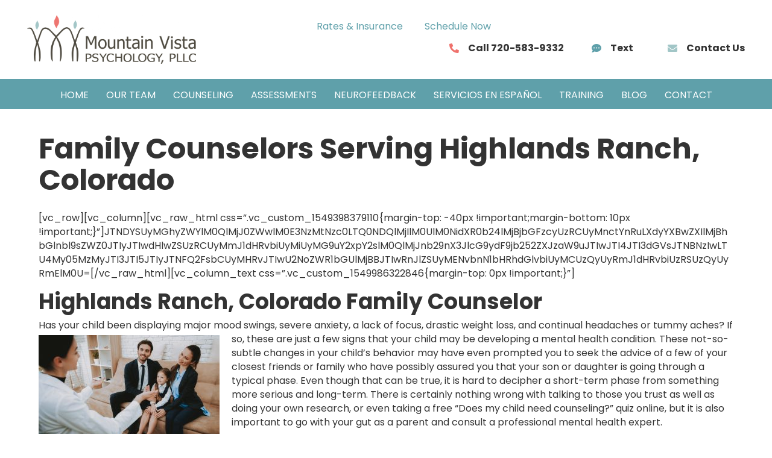

--- FILE ---
content_type: text/html; charset=UTF-8
request_url: https://www.mountainvistapsychology.com/highlands-ranch-family-counselors/
body_size: 55418
content:
<!DOCTYPE html>
<html lang="en-US">
<head><meta charset="UTF-8" /><script>if(navigator.userAgent.match(/MSIE|Internet Explorer/i)||navigator.userAgent.match(/Trident\/7\..*?rv:11/i)){var href=document.location.href;if(!href.match(/[?&]nowprocket/)){if(href.indexOf("?")==-1){if(href.indexOf("#")==-1){document.location.href=href+"?nowprocket=1"}else{document.location.href=href.replace("#","?nowprocket=1#")}}else{if(href.indexOf("#")==-1){document.location.href=href+"&nowprocket=1"}else{document.location.href=href.replace("#","&nowprocket=1#")}}}}</script><script>(()=>{class RocketLazyLoadScripts{constructor(){this.v="2.0.4",this.userEvents=["keydown","keyup","mousedown","mouseup","mousemove","mouseover","mouseout","touchmove","touchstart","touchend","touchcancel","wheel","click","dblclick","input"],this.attributeEvents=["onblur","onclick","oncontextmenu","ondblclick","onfocus","onmousedown","onmouseenter","onmouseleave","onmousemove","onmouseout","onmouseover","onmouseup","onmousewheel","onscroll","onsubmit"]}async t(){this.i(),this.o(),/iP(ad|hone)/.test(navigator.userAgent)&&this.h(),this.u(),this.l(this),this.m(),this.k(this),this.p(this),this._(),await Promise.all([this.R(),this.L()]),this.lastBreath=Date.now(),this.S(this),this.P(),this.D(),this.O(),this.M(),await this.C(this.delayedScripts.normal),await this.C(this.delayedScripts.defer),await this.C(this.delayedScripts.async),await this.T(),await this.F(),await this.j(),await this.A(),window.dispatchEvent(new Event("rocket-allScriptsLoaded")),this.everythingLoaded=!0,this.lastTouchEnd&&await new Promise(t=>setTimeout(t,500-Date.now()+this.lastTouchEnd)),this.I(),this.H(),this.U(),this.W()}i(){this.CSPIssue=sessionStorage.getItem("rocketCSPIssue"),document.addEventListener("securitypolicyviolation",t=>{this.CSPIssue||"script-src-elem"!==t.violatedDirective||"data"!==t.blockedURI||(this.CSPIssue=!0,sessionStorage.setItem("rocketCSPIssue",!0))},{isRocket:!0})}o(){window.addEventListener("pageshow",t=>{this.persisted=t.persisted,this.realWindowLoadedFired=!0},{isRocket:!0}),window.addEventListener("pagehide",()=>{this.onFirstUserAction=null},{isRocket:!0})}h(){let t;function e(e){t=e}window.addEventListener("touchstart",e,{isRocket:!0}),window.addEventListener("touchend",function i(o){o.changedTouches[0]&&t.changedTouches[0]&&Math.abs(o.changedTouches[0].pageX-t.changedTouches[0].pageX)<10&&Math.abs(o.changedTouches[0].pageY-t.changedTouches[0].pageY)<10&&o.timeStamp-t.timeStamp<200&&(window.removeEventListener("touchstart",e,{isRocket:!0}),window.removeEventListener("touchend",i,{isRocket:!0}),"INPUT"===o.target.tagName&&"text"===o.target.type||(o.target.dispatchEvent(new TouchEvent("touchend",{target:o.target,bubbles:!0})),o.target.dispatchEvent(new MouseEvent("mouseover",{target:o.target,bubbles:!0})),o.target.dispatchEvent(new PointerEvent("click",{target:o.target,bubbles:!0,cancelable:!0,detail:1,clientX:o.changedTouches[0].clientX,clientY:o.changedTouches[0].clientY})),event.preventDefault()))},{isRocket:!0})}q(t){this.userActionTriggered||("mousemove"!==t.type||this.firstMousemoveIgnored?"keyup"===t.type||"mouseover"===t.type||"mouseout"===t.type||(this.userActionTriggered=!0,this.onFirstUserAction&&this.onFirstUserAction()):this.firstMousemoveIgnored=!0),"click"===t.type&&t.preventDefault(),t.stopPropagation(),t.stopImmediatePropagation(),"touchstart"===this.lastEvent&&"touchend"===t.type&&(this.lastTouchEnd=Date.now()),"click"===t.type&&(this.lastTouchEnd=0),this.lastEvent=t.type,t.composedPath&&t.composedPath()[0].getRootNode()instanceof ShadowRoot&&(t.rocketTarget=t.composedPath()[0]),this.savedUserEvents.push(t)}u(){this.savedUserEvents=[],this.userEventHandler=this.q.bind(this),this.userEvents.forEach(t=>window.addEventListener(t,this.userEventHandler,{passive:!1,isRocket:!0})),document.addEventListener("visibilitychange",this.userEventHandler,{isRocket:!0})}U(){this.userEvents.forEach(t=>window.removeEventListener(t,this.userEventHandler,{passive:!1,isRocket:!0})),document.removeEventListener("visibilitychange",this.userEventHandler,{isRocket:!0}),this.savedUserEvents.forEach(t=>{(t.rocketTarget||t.target).dispatchEvent(new window[t.constructor.name](t.type,t))})}m(){const t="return false",e=Array.from(this.attributeEvents,t=>"data-rocket-"+t),i="["+this.attributeEvents.join("],[")+"]",o="[data-rocket-"+this.attributeEvents.join("],[data-rocket-")+"]",s=(e,i,o)=>{o&&o!==t&&(e.setAttribute("data-rocket-"+i,o),e["rocket"+i]=new Function("event",o),e.setAttribute(i,t))};new MutationObserver(t=>{for(const n of t)"attributes"===n.type&&(n.attributeName.startsWith("data-rocket-")||this.everythingLoaded?n.attributeName.startsWith("data-rocket-")&&this.everythingLoaded&&this.N(n.target,n.attributeName.substring(12)):s(n.target,n.attributeName,n.target.getAttribute(n.attributeName))),"childList"===n.type&&n.addedNodes.forEach(t=>{if(t.nodeType===Node.ELEMENT_NODE)if(this.everythingLoaded)for(const i of[t,...t.querySelectorAll(o)])for(const t of i.getAttributeNames())e.includes(t)&&this.N(i,t.substring(12));else for(const e of[t,...t.querySelectorAll(i)])for(const t of e.getAttributeNames())this.attributeEvents.includes(t)&&s(e,t,e.getAttribute(t))})}).observe(document,{subtree:!0,childList:!0,attributeFilter:[...this.attributeEvents,...e]})}I(){this.attributeEvents.forEach(t=>{document.querySelectorAll("[data-rocket-"+t+"]").forEach(e=>{this.N(e,t)})})}N(t,e){const i=t.getAttribute("data-rocket-"+e);i&&(t.setAttribute(e,i),t.removeAttribute("data-rocket-"+e))}k(t){Object.defineProperty(HTMLElement.prototype,"onclick",{get(){return this.rocketonclick||null},set(e){this.rocketonclick=e,this.setAttribute(t.everythingLoaded?"onclick":"data-rocket-onclick","this.rocketonclick(event)")}})}S(t){function e(e,i){let o=e[i];e[i]=null,Object.defineProperty(e,i,{get:()=>o,set(s){t.everythingLoaded?o=s:e["rocket"+i]=o=s}})}e(document,"onreadystatechange"),e(window,"onload"),e(window,"onpageshow");try{Object.defineProperty(document,"readyState",{get:()=>t.rocketReadyState,set(e){t.rocketReadyState=e},configurable:!0}),document.readyState="loading"}catch(t){console.log("WPRocket DJE readyState conflict, bypassing")}}l(t){this.originalAddEventListener=EventTarget.prototype.addEventListener,this.originalRemoveEventListener=EventTarget.prototype.removeEventListener,this.savedEventListeners=[],EventTarget.prototype.addEventListener=function(e,i,o){o&&o.isRocket||!t.B(e,this)&&!t.userEvents.includes(e)||t.B(e,this)&&!t.userActionTriggered||e.startsWith("rocket-")||t.everythingLoaded?t.originalAddEventListener.call(this,e,i,o):(t.savedEventListeners.push({target:this,remove:!1,type:e,func:i,options:o}),"mouseenter"!==e&&"mouseleave"!==e||t.originalAddEventListener.call(this,e,t.savedUserEvents.push,o))},EventTarget.prototype.removeEventListener=function(e,i,o){o&&o.isRocket||!t.B(e,this)&&!t.userEvents.includes(e)||t.B(e,this)&&!t.userActionTriggered||e.startsWith("rocket-")||t.everythingLoaded?t.originalRemoveEventListener.call(this,e,i,o):t.savedEventListeners.push({target:this,remove:!0,type:e,func:i,options:o})}}J(t,e){this.savedEventListeners=this.savedEventListeners.filter(i=>{let o=i.type,s=i.target||window;return e!==o||t!==s||(this.B(o,s)&&(i.type="rocket-"+o),this.$(i),!1)})}H(){EventTarget.prototype.addEventListener=this.originalAddEventListener,EventTarget.prototype.removeEventListener=this.originalRemoveEventListener,this.savedEventListeners.forEach(t=>this.$(t))}$(t){t.remove?this.originalRemoveEventListener.call(t.target,t.type,t.func,t.options):this.originalAddEventListener.call(t.target,t.type,t.func,t.options)}p(t){let e;function i(e){return t.everythingLoaded?e:e.split(" ").map(t=>"load"===t||t.startsWith("load.")?"rocket-jquery-load":t).join(" ")}function o(o){function s(e){const s=o.fn[e];o.fn[e]=o.fn.init.prototype[e]=function(){return this[0]===window&&t.userActionTriggered&&("string"==typeof arguments[0]||arguments[0]instanceof String?arguments[0]=i(arguments[0]):"object"==typeof arguments[0]&&Object.keys(arguments[0]).forEach(t=>{const e=arguments[0][t];delete arguments[0][t],arguments[0][i(t)]=e})),s.apply(this,arguments),this}}if(o&&o.fn&&!t.allJQueries.includes(o)){const e={DOMContentLoaded:[],"rocket-DOMContentLoaded":[]};for(const t in e)document.addEventListener(t,()=>{e[t].forEach(t=>t())},{isRocket:!0});o.fn.ready=o.fn.init.prototype.ready=function(i){function s(){parseInt(o.fn.jquery)>2?setTimeout(()=>i.bind(document)(o)):i.bind(document)(o)}return"function"==typeof i&&(t.realDomReadyFired?!t.userActionTriggered||t.fauxDomReadyFired?s():e["rocket-DOMContentLoaded"].push(s):e.DOMContentLoaded.push(s)),o([])},s("on"),s("one"),s("off"),t.allJQueries.push(o)}e=o}t.allJQueries=[],o(window.jQuery),Object.defineProperty(window,"jQuery",{get:()=>e,set(t){o(t)}})}P(){const t=new Map;document.write=document.writeln=function(e){const i=document.currentScript,o=document.createRange(),s=i.parentElement;let n=t.get(i);void 0===n&&(n=i.nextSibling,t.set(i,n));const c=document.createDocumentFragment();o.setStart(c,0),c.appendChild(o.createContextualFragment(e)),s.insertBefore(c,n)}}async R(){return new Promise(t=>{this.userActionTriggered?t():this.onFirstUserAction=t})}async L(){return new Promise(t=>{document.addEventListener("DOMContentLoaded",()=>{this.realDomReadyFired=!0,t()},{isRocket:!0})})}async j(){return this.realWindowLoadedFired?Promise.resolve():new Promise(t=>{window.addEventListener("load",t,{isRocket:!0})})}M(){this.pendingScripts=[];this.scriptsMutationObserver=new MutationObserver(t=>{for(const e of t)e.addedNodes.forEach(t=>{"SCRIPT"!==t.tagName||t.noModule||t.isWPRocket||this.pendingScripts.push({script:t,promise:new Promise(e=>{const i=()=>{const i=this.pendingScripts.findIndex(e=>e.script===t);i>=0&&this.pendingScripts.splice(i,1),e()};t.addEventListener("load",i,{isRocket:!0}),t.addEventListener("error",i,{isRocket:!0}),setTimeout(i,1e3)})})})}),this.scriptsMutationObserver.observe(document,{childList:!0,subtree:!0})}async F(){await this.X(),this.pendingScripts.length?(await this.pendingScripts[0].promise,await this.F()):this.scriptsMutationObserver.disconnect()}D(){this.delayedScripts={normal:[],async:[],defer:[]},document.querySelectorAll("script[type$=rocketlazyloadscript]").forEach(t=>{t.hasAttribute("data-rocket-src")?t.hasAttribute("async")&&!1!==t.async?this.delayedScripts.async.push(t):t.hasAttribute("defer")&&!1!==t.defer||"module"===t.getAttribute("data-rocket-type")?this.delayedScripts.defer.push(t):this.delayedScripts.normal.push(t):this.delayedScripts.normal.push(t)})}async _(){await this.L();let t=[];document.querySelectorAll("script[type$=rocketlazyloadscript][data-rocket-src]").forEach(e=>{let i=e.getAttribute("data-rocket-src");if(i&&!i.startsWith("data:")){i.startsWith("//")&&(i=location.protocol+i);try{const o=new URL(i).origin;o!==location.origin&&t.push({src:o,crossOrigin:e.crossOrigin||"module"===e.getAttribute("data-rocket-type")})}catch(t){}}}),t=[...new Map(t.map(t=>[JSON.stringify(t),t])).values()],this.Y(t,"preconnect")}async G(t){if(await this.K(),!0!==t.noModule||!("noModule"in HTMLScriptElement.prototype))return new Promise(e=>{let i;function o(){(i||t).setAttribute("data-rocket-status","executed"),e()}try{if(navigator.userAgent.includes("Firefox/")||""===navigator.vendor||this.CSPIssue)i=document.createElement("script"),[...t.attributes].forEach(t=>{let e=t.nodeName;"type"!==e&&("data-rocket-type"===e&&(e="type"),"data-rocket-src"===e&&(e="src"),i.setAttribute(e,t.nodeValue))}),t.text&&(i.text=t.text),t.nonce&&(i.nonce=t.nonce),i.hasAttribute("src")?(i.addEventListener("load",o,{isRocket:!0}),i.addEventListener("error",()=>{i.setAttribute("data-rocket-status","failed-network"),e()},{isRocket:!0}),setTimeout(()=>{i.isConnected||e()},1)):(i.text=t.text,o()),i.isWPRocket=!0,t.parentNode.replaceChild(i,t);else{const i=t.getAttribute("data-rocket-type"),s=t.getAttribute("data-rocket-src");i?(t.type=i,t.removeAttribute("data-rocket-type")):t.removeAttribute("type"),t.addEventListener("load",o,{isRocket:!0}),t.addEventListener("error",i=>{this.CSPIssue&&i.target.src.startsWith("data:")?(console.log("WPRocket: CSP fallback activated"),t.removeAttribute("src"),this.G(t).then(e)):(t.setAttribute("data-rocket-status","failed-network"),e())},{isRocket:!0}),s?(t.fetchPriority="high",t.removeAttribute("data-rocket-src"),t.src=s):t.src="data:text/javascript;base64,"+window.btoa(unescape(encodeURIComponent(t.text)))}}catch(i){t.setAttribute("data-rocket-status","failed-transform"),e()}});t.setAttribute("data-rocket-status","skipped")}async C(t){const e=t.shift();return e?(e.isConnected&&await this.G(e),this.C(t)):Promise.resolve()}O(){this.Y([...this.delayedScripts.normal,...this.delayedScripts.defer,...this.delayedScripts.async],"preload")}Y(t,e){this.trash=this.trash||[];let i=!0;var o=document.createDocumentFragment();t.forEach(t=>{const s=t.getAttribute&&t.getAttribute("data-rocket-src")||t.src;if(s&&!s.startsWith("data:")){const n=document.createElement("link");n.href=s,n.rel=e,"preconnect"!==e&&(n.as="script",n.fetchPriority=i?"high":"low"),t.getAttribute&&"module"===t.getAttribute("data-rocket-type")&&(n.crossOrigin=!0),t.crossOrigin&&(n.crossOrigin=t.crossOrigin),t.integrity&&(n.integrity=t.integrity),t.nonce&&(n.nonce=t.nonce),o.appendChild(n),this.trash.push(n),i=!1}}),document.head.appendChild(o)}W(){this.trash.forEach(t=>t.remove())}async T(){try{document.readyState="interactive"}catch(t){}this.fauxDomReadyFired=!0;try{await this.K(),this.J(document,"readystatechange"),document.dispatchEvent(new Event("rocket-readystatechange")),await this.K(),document.rocketonreadystatechange&&document.rocketonreadystatechange(),await this.K(),this.J(document,"DOMContentLoaded"),document.dispatchEvent(new Event("rocket-DOMContentLoaded")),await this.K(),this.J(window,"DOMContentLoaded"),window.dispatchEvent(new Event("rocket-DOMContentLoaded"))}catch(t){console.error(t)}}async A(){try{document.readyState="complete"}catch(t){}try{await this.K(),this.J(document,"readystatechange"),document.dispatchEvent(new Event("rocket-readystatechange")),await this.K(),document.rocketonreadystatechange&&document.rocketonreadystatechange(),await this.K(),this.J(window,"load"),window.dispatchEvent(new Event("rocket-load")),await this.K(),window.rocketonload&&window.rocketonload(),await this.K(),this.allJQueries.forEach(t=>t(window).trigger("rocket-jquery-load")),await this.K(),this.J(window,"pageshow");const t=new Event("rocket-pageshow");t.persisted=this.persisted,window.dispatchEvent(t),await this.K(),window.rocketonpageshow&&window.rocketonpageshow({persisted:this.persisted})}catch(t){console.error(t)}}async K(){Date.now()-this.lastBreath>45&&(await this.X(),this.lastBreath=Date.now())}async X(){return document.hidden?new Promise(t=>setTimeout(t)):new Promise(t=>requestAnimationFrame(t))}B(t,e){return e===document&&"readystatechange"===t||(e===document&&"DOMContentLoaded"===t||(e===window&&"DOMContentLoaded"===t||(e===window&&"load"===t||e===window&&"pageshow"===t)))}static run(){(new RocketLazyLoadScripts).t()}}RocketLazyLoadScripts.run()})();</script>

<meta name='viewport' content='width=device-width, initial-scale=1.0' />
<meta http-equiv='X-UA-Compatible' content='IE=edge' />
<link rel="profile" href="https://gmpg.org/xfn/11" />
<meta name='robots' content='index, follow, max-image-preview:large, max-snippet:-1, max-video-preview:-1' />
	<style></style>
	
	<!-- This site is optimized with the Yoast SEO plugin v26.2 - https://yoast.com/wordpress/plugins/seo/ -->
	<title>Highlands Ranch Counselor for Families - Mountain Vista Psychology, PLLC</title>
<link data-rocket-preload as="style" href="https://fonts.googleapis.com/css?family=Poppins%3A300%2C400%2C700%2C700&#038;display=swap" rel="preload">
<link href="https://fonts.googleapis.com/css?family=Poppins%3A300%2C400%2C700%2C700&#038;display=swap" media="print" onload="this.media=&#039;all&#039;" rel="stylesheet">
<noscript><link rel="stylesheet" href="https://fonts.googleapis.com/css?family=Poppins%3A300%2C400%2C700%2C700&#038;display=swap"></noscript>
<link crossorigin data-rocket-preload as="font" href="https://www.mountainvistapsychology.com/wp-content/plugins/bb-plugin/fonts/fontawesome/5.15.4/webfonts/fa-brands-400.woff2" rel="preload">
<link crossorigin data-rocket-preload as="font" href="https://www.mountainvistapsychology.com/wp-content/plugins/bb-plugin/fonts/fontawesome/5.15.4/webfonts/fa-regular-400.woff2" rel="preload">
<link crossorigin data-rocket-preload as="font" href="https://www.mountainvistapsychology.com/wp-content/plugins/bb-plugin/fonts/fontawesome/5.15.4/webfonts/fa-solid-900.woff2" rel="preload">
<link crossorigin data-rocket-preload as="font" href="https://fonts.gstatic.com/s/poppins/v23/pxiEyp8kv8JHgFVrJJfecg.woff2" rel="preload">
<link crossorigin data-rocket-preload as="font" href="https://fonts.gstatic.com/s/poppins/v23/pxiByp8kv8JHgFVrLCz7Z1xlFQ.woff2" rel="preload">
<link crossorigin data-rocket-preload as="font" href="https://www.mountainvistapsychology.com/wp-content/plugins/wordpress-popup/assets/hustle-ui/fonts/hustle-icons-font.woff2" rel="preload">
<link crossorigin data-rocket-preload as="font" href="https://fonts.bunny.net/poppins/files/poppins-latin-700-normal.woff2" rel="preload">
<link crossorigin data-rocket-preload as="font" href="https://fonts.bunny.net/poppins/files/poppins-latin-400-normal.woff2" rel="preload">
<style id="wpr-usedcss">img:is([sizes=auto i],[sizes^="auto," i]){contain-intrinsic-size:3000px 1500px}img.emoji{display:inline!important;border:none!important;box-shadow:none!important;height:1em!important;width:1em!important;margin:0 .07em!important;vertical-align:-.1em!important;background:0 0!important;padding:0!important}:where(.wp-block-button__link){border-radius:9999px;box-shadow:none;padding:calc(.667em + 2px) calc(1.333em + 2px);text-decoration:none}:root :where(.wp-block-button .wp-block-button__link.is-style-outline),:root :where(.wp-block-button.is-style-outline>.wp-block-button__link){border:2px solid;padding:.667em 1.333em}:root :where(.wp-block-button .wp-block-button__link.is-style-outline:not(.has-text-color)),:root :where(.wp-block-button.is-style-outline>.wp-block-button__link:not(.has-text-color)){color:currentColor}:root :where(.wp-block-button .wp-block-button__link.is-style-outline:not(.has-background)),:root :where(.wp-block-button.is-style-outline>.wp-block-button__link:not(.has-background)){background-color:initial;background-image:none}:where(.wp-block-calendar table:not(.has-background) th){background:#ddd}:where(.wp-block-columns){margin-bottom:1.75em}:where(.wp-block-columns.has-background){padding:1.25em 2.375em}:where(.wp-block-post-comments input[type=submit]){border:none}:where(.wp-block-cover-image:not(.has-text-color)),:where(.wp-block-cover:not(.has-text-color)){color:#fff}:where(.wp-block-cover-image.is-light:not(.has-text-color)),:where(.wp-block-cover.is-light:not(.has-text-color)){color:#000}:root :where(.wp-block-cover h1:not(.has-text-color)),:root :where(.wp-block-cover h2:not(.has-text-color)),:root :where(.wp-block-cover h3:not(.has-text-color)),:root :where(.wp-block-cover h4:not(.has-text-color)),:root :where(.wp-block-cover h5:not(.has-text-color)),:root :where(.wp-block-cover h6:not(.has-text-color)),:root :where(.wp-block-cover p:not(.has-text-color)){color:inherit}:where(.wp-block-file){margin-bottom:1.5em}:where(.wp-block-file__button){border-radius:2em;display:inline-block;padding:.5em 1em}:where(.wp-block-file__button):is(a):active,:where(.wp-block-file__button):is(a):focus,:where(.wp-block-file__button):is(a):hover,:where(.wp-block-file__button):is(a):visited{box-shadow:none;color:#fff;opacity:.85;text-decoration:none}:where(.wp-block-group.wp-block-group-is-layout-constrained){position:relative}h1.has-background,h2.has-background,h3.has-background,h4.has-background,h5.has-background{padding:1.25em 2.375em}:root :where(.wp-block-image.is-style-rounded img,.wp-block-image .is-style-rounded img){border-radius:9999px}:where(.wp-block-latest-comments:not([style*=line-height] .wp-block-latest-comments__comment)){line-height:1.1}:where(.wp-block-latest-comments:not([style*=line-height] .wp-block-latest-comments__comment-excerpt p)){line-height:1.8}:root :where(.wp-block-latest-posts.is-grid){padding:0}:root :where(.wp-block-latest-posts.wp-block-latest-posts__list){padding-left:0}ul{box-sizing:border-box}:root :where(.wp-block-list.has-background){padding:1.25em 2.375em}:where(.wp-block-navigation.has-background .wp-block-navigation-item a:not(.wp-element-button)),:where(.wp-block-navigation.has-background .wp-block-navigation-submenu a:not(.wp-element-button)){padding:.5em 1em}:where(.wp-block-navigation .wp-block-navigation__submenu-container .wp-block-navigation-item a:not(.wp-element-button)),:where(.wp-block-navigation .wp-block-navigation__submenu-container .wp-block-navigation-submenu a:not(.wp-element-button)),:where(.wp-block-navigation .wp-block-navigation__submenu-container .wp-block-navigation-submenu button.wp-block-navigation-item__content),:where(.wp-block-navigation .wp-block-navigation__submenu-container .wp-block-pages-list__item button.wp-block-navigation-item__content){padding:.5em 1em}:root :where(p.has-background){padding:1.25em 2.375em}:where(p.has-text-color:not(.has-link-color)) a{color:inherit}:where(.wp-block-post-comments-form) input:not([type=submit]),:where(.wp-block-post-comments-form) textarea{border:1px solid #949494;font-family:inherit;font-size:1em}:where(.wp-block-post-comments-form) input:where(:not([type=submit]):not([type=checkbox])),:where(.wp-block-post-comments-form) textarea{padding:calc(.667em + 2px)}:where(.wp-block-post-excerpt){box-sizing:border-box;margin-bottom:var(--wp--style--block-gap);margin-top:var(--wp--style--block-gap)}:where(.wp-block-preformatted.has-background){padding:1.25em 2.375em}:where(.wp-block-search__button){border:1px solid #ccc;padding:6px 10px}:where(.wp-block-search__input){font-family:inherit;font-size:inherit;font-style:inherit;font-weight:inherit;letter-spacing:inherit;line-height:inherit;text-transform:inherit}:where(.wp-block-search__button-inside .wp-block-search__inside-wrapper){border:1px solid #949494;box-sizing:border-box;padding:4px}:where(.wp-block-search__button-inside .wp-block-search__inside-wrapper) .wp-block-search__input{border:none;border-radius:0;padding:0 4px}:where(.wp-block-search__button-inside .wp-block-search__inside-wrapper) .wp-block-search__input:focus{outline:0}:where(.wp-block-search__button-inside .wp-block-search__inside-wrapper) :where(.wp-block-search__button){padding:4px 8px}:root :where(.wp-block-separator.is-style-dots){height:auto;line-height:1;text-align:center}:root :where(.wp-block-separator.is-style-dots):before{color:currentColor;content:"···";font-family:serif;font-size:1.5em;letter-spacing:2em;padding-left:2em}:root :where(.wp-block-site-logo.is-style-rounded){border-radius:9999px}:where(.wp-block-social-links:not(.is-style-logos-only)) .wp-social-link{background-color:#f0f0f0;color:#444}:where(.wp-block-social-links:not(.is-style-logos-only)) .wp-social-link-amazon{background-color:#f90;color:#fff}:where(.wp-block-social-links:not(.is-style-logos-only)) .wp-social-link-bandcamp{background-color:#1ea0c3;color:#fff}:where(.wp-block-social-links:not(.is-style-logos-only)) .wp-social-link-behance{background-color:#0757fe;color:#fff}:where(.wp-block-social-links:not(.is-style-logos-only)) .wp-social-link-bluesky{background-color:#0a7aff;color:#fff}:where(.wp-block-social-links:not(.is-style-logos-only)) .wp-social-link-codepen{background-color:#1e1f26;color:#fff}:where(.wp-block-social-links:not(.is-style-logos-only)) .wp-social-link-deviantart{background-color:#02e49b;color:#fff}:where(.wp-block-social-links:not(.is-style-logos-only)) .wp-social-link-discord{background-color:#5865f2;color:#fff}:where(.wp-block-social-links:not(.is-style-logos-only)) .wp-social-link-dribbble{background-color:#e94c89;color:#fff}:where(.wp-block-social-links:not(.is-style-logos-only)) .wp-social-link-dropbox{background-color:#4280ff;color:#fff}:where(.wp-block-social-links:not(.is-style-logos-only)) .wp-social-link-etsy{background-color:#f45800;color:#fff}:where(.wp-block-social-links:not(.is-style-logos-only)) .wp-social-link-facebook{background-color:#0866ff;color:#fff}:where(.wp-block-social-links:not(.is-style-logos-only)) .wp-social-link-fivehundredpx{background-color:#000;color:#fff}:where(.wp-block-social-links:not(.is-style-logos-only)) .wp-social-link-flickr{background-color:#0461dd;color:#fff}:where(.wp-block-social-links:not(.is-style-logos-only)) .wp-social-link-foursquare{background-color:#e65678;color:#fff}:where(.wp-block-social-links:not(.is-style-logos-only)) .wp-social-link-github{background-color:#24292d;color:#fff}:where(.wp-block-social-links:not(.is-style-logos-only)) .wp-social-link-goodreads{background-color:#eceadd;color:#382110}:where(.wp-block-social-links:not(.is-style-logos-only)) .wp-social-link-google{background-color:#ea4434;color:#fff}:where(.wp-block-social-links:not(.is-style-logos-only)) .wp-social-link-gravatar{background-color:#1d4fc4;color:#fff}:where(.wp-block-social-links:not(.is-style-logos-only)) .wp-social-link-instagram{background-color:#f00075;color:#fff}:where(.wp-block-social-links:not(.is-style-logos-only)) .wp-social-link-lastfm{background-color:#e21b24;color:#fff}:where(.wp-block-social-links:not(.is-style-logos-only)) .wp-social-link-linkedin{background-color:#0d66c2;color:#fff}:where(.wp-block-social-links:not(.is-style-logos-only)) .wp-social-link-mastodon{background-color:#3288d4;color:#fff}:where(.wp-block-social-links:not(.is-style-logos-only)) .wp-social-link-medium{background-color:#000;color:#fff}:where(.wp-block-social-links:not(.is-style-logos-only)) .wp-social-link-meetup{background-color:#f6405f;color:#fff}:where(.wp-block-social-links:not(.is-style-logos-only)) .wp-social-link-patreon{background-color:#000;color:#fff}:where(.wp-block-social-links:not(.is-style-logos-only)) .wp-social-link-pinterest{background-color:#e60122;color:#fff}:where(.wp-block-social-links:not(.is-style-logos-only)) .wp-social-link-pocket{background-color:#ef4155;color:#fff}:where(.wp-block-social-links:not(.is-style-logos-only)) .wp-social-link-reddit{background-color:#ff4500;color:#fff}:where(.wp-block-social-links:not(.is-style-logos-only)) .wp-social-link-skype{background-color:#0478d7;color:#fff}:where(.wp-block-social-links:not(.is-style-logos-only)) .wp-social-link-snapchat{background-color:#fefc00;color:#fff;stroke:#000}:where(.wp-block-social-links:not(.is-style-logos-only)) .wp-social-link-soundcloud{background-color:#ff5600;color:#fff}:where(.wp-block-social-links:not(.is-style-logos-only)) .wp-social-link-spotify{background-color:#1bd760;color:#fff}:where(.wp-block-social-links:not(.is-style-logos-only)) .wp-social-link-telegram{background-color:#2aabee;color:#fff}:where(.wp-block-social-links:not(.is-style-logos-only)) .wp-social-link-threads{background-color:#000;color:#fff}:where(.wp-block-social-links:not(.is-style-logos-only)) .wp-social-link-tiktok{background-color:#000;color:#fff}:where(.wp-block-social-links:not(.is-style-logos-only)) .wp-social-link-tumblr{background-color:#011835;color:#fff}:where(.wp-block-social-links:not(.is-style-logos-only)) .wp-social-link-twitch{background-color:#6440a4;color:#fff}:where(.wp-block-social-links:not(.is-style-logos-only)) .wp-social-link-twitter{background-color:#1da1f2;color:#fff}:where(.wp-block-social-links:not(.is-style-logos-only)) .wp-social-link-vimeo{background-color:#1eb7ea;color:#fff}:where(.wp-block-social-links:not(.is-style-logos-only)) .wp-social-link-vk{background-color:#4680c2;color:#fff}:where(.wp-block-social-links:not(.is-style-logos-only)) .wp-social-link-wordpress{background-color:#3499cd;color:#fff}:where(.wp-block-social-links:not(.is-style-logos-only)) .wp-social-link-whatsapp{background-color:#25d366;color:#fff}:where(.wp-block-social-links:not(.is-style-logos-only)) .wp-social-link-x{background-color:#000;color:#fff}:where(.wp-block-social-links:not(.is-style-logos-only)) .wp-social-link-yelp{background-color:#d32422;color:#fff}:where(.wp-block-social-links:not(.is-style-logos-only)) .wp-social-link-youtube{background-color:red;color:#fff}:where(.wp-block-social-links.is-style-logos-only) .wp-social-link{background:0 0}:where(.wp-block-social-links.is-style-logos-only) .wp-social-link svg{height:1.25em;width:1.25em}:where(.wp-block-social-links.is-style-logos-only) .wp-social-link-amazon{color:#f90}:where(.wp-block-social-links.is-style-logos-only) .wp-social-link-bandcamp{color:#1ea0c3}:where(.wp-block-social-links.is-style-logos-only) .wp-social-link-behance{color:#0757fe}:where(.wp-block-social-links.is-style-logos-only) .wp-social-link-bluesky{color:#0a7aff}:where(.wp-block-social-links.is-style-logos-only) .wp-social-link-codepen{color:#1e1f26}:where(.wp-block-social-links.is-style-logos-only) .wp-social-link-deviantart{color:#02e49b}:where(.wp-block-social-links.is-style-logos-only) .wp-social-link-discord{color:#5865f2}:where(.wp-block-social-links.is-style-logos-only) .wp-social-link-dribbble{color:#e94c89}:where(.wp-block-social-links.is-style-logos-only) .wp-social-link-dropbox{color:#4280ff}:where(.wp-block-social-links.is-style-logos-only) .wp-social-link-etsy{color:#f45800}:where(.wp-block-social-links.is-style-logos-only) .wp-social-link-facebook{color:#0866ff}:where(.wp-block-social-links.is-style-logos-only) .wp-social-link-fivehundredpx{color:#000}:where(.wp-block-social-links.is-style-logos-only) .wp-social-link-flickr{color:#0461dd}:where(.wp-block-social-links.is-style-logos-only) .wp-social-link-foursquare{color:#e65678}:where(.wp-block-social-links.is-style-logos-only) .wp-social-link-github{color:#24292d}:where(.wp-block-social-links.is-style-logos-only) .wp-social-link-goodreads{color:#382110}:where(.wp-block-social-links.is-style-logos-only) .wp-social-link-google{color:#ea4434}:where(.wp-block-social-links.is-style-logos-only) .wp-social-link-gravatar{color:#1d4fc4}:where(.wp-block-social-links.is-style-logos-only) .wp-social-link-instagram{color:#f00075}:where(.wp-block-social-links.is-style-logos-only) .wp-social-link-lastfm{color:#e21b24}:where(.wp-block-social-links.is-style-logos-only) .wp-social-link-linkedin{color:#0d66c2}:where(.wp-block-social-links.is-style-logos-only) .wp-social-link-mastodon{color:#3288d4}:where(.wp-block-social-links.is-style-logos-only) .wp-social-link-medium{color:#000}:where(.wp-block-social-links.is-style-logos-only) .wp-social-link-meetup{color:#f6405f}:where(.wp-block-social-links.is-style-logos-only) .wp-social-link-patreon{color:#000}:where(.wp-block-social-links.is-style-logos-only) .wp-social-link-pinterest{color:#e60122}:where(.wp-block-social-links.is-style-logos-only) .wp-social-link-pocket{color:#ef4155}:where(.wp-block-social-links.is-style-logos-only) .wp-social-link-reddit{color:#ff4500}:where(.wp-block-social-links.is-style-logos-only) .wp-social-link-skype{color:#0478d7}:where(.wp-block-social-links.is-style-logos-only) .wp-social-link-snapchat{color:#fff;stroke:#000}:where(.wp-block-social-links.is-style-logos-only) .wp-social-link-soundcloud{color:#ff5600}:where(.wp-block-social-links.is-style-logos-only) .wp-social-link-spotify{color:#1bd760}:where(.wp-block-social-links.is-style-logos-only) .wp-social-link-telegram{color:#2aabee}:where(.wp-block-social-links.is-style-logos-only) .wp-social-link-threads{color:#000}:where(.wp-block-social-links.is-style-logos-only) .wp-social-link-tiktok{color:#000}:where(.wp-block-social-links.is-style-logos-only) .wp-social-link-tumblr{color:#011835}:where(.wp-block-social-links.is-style-logos-only) .wp-social-link-twitch{color:#6440a4}:where(.wp-block-social-links.is-style-logos-only) .wp-social-link-twitter{color:#1da1f2}:where(.wp-block-social-links.is-style-logos-only) .wp-social-link-vimeo{color:#1eb7ea}:where(.wp-block-social-links.is-style-logos-only) .wp-social-link-vk{color:#4680c2}:where(.wp-block-social-links.is-style-logos-only) .wp-social-link-whatsapp{color:#25d366}:where(.wp-block-social-links.is-style-logos-only) .wp-social-link-wordpress{color:#3499cd}:where(.wp-block-social-links.is-style-logos-only) .wp-social-link-x{color:#000}:where(.wp-block-social-links.is-style-logos-only) .wp-social-link-yelp{color:#d32422}:where(.wp-block-social-links.is-style-logos-only) .wp-social-link-youtube{color:red}:root :where(.wp-block-social-links .wp-social-link a){padding:.25em}:root :where(.wp-block-social-links.is-style-logos-only .wp-social-link a){padding:0}:root :where(.wp-block-social-links.is-style-pill-shape .wp-social-link a){padding-left:.6666666667em;padding-right:.6666666667em}:root :where(.wp-block-tag-cloud.is-style-outline){display:flex;flex-wrap:wrap;gap:1ch}:root :where(.wp-block-tag-cloud.is-style-outline a){border:1px solid;font-size:unset!important;margin-right:0;padding:1ch 2ch;text-decoration:none!important}:root :where(.wp-block-table-of-contents){box-sizing:border-box}:where(.wp-block-term-description){box-sizing:border-box;margin-bottom:var(--wp--style--block-gap);margin-top:var(--wp--style--block-gap)}:where(pre.wp-block-verse){font-family:inherit}:root{--wp--preset--font-size--normal:16px;--wp--preset--font-size--huge:42px}html :where(.has-border-color){border-style:solid}html :where([style*=border-top-color]){border-top-style:solid}html :where([style*=border-right-color]){border-right-style:solid}html :where([style*=border-bottom-color]){border-bottom-style:solid}html :where([style*=border-left-color]){border-left-style:solid}html :where([style*=border-width]){border-style:solid}html :where([style*=border-top-width]){border-top-style:solid}html :where([style*=border-right-width]){border-right-style:solid}html :where([style*=border-bottom-width]){border-bottom-style:solid}html :where([style*=border-left-width]){border-left-style:solid}html :where(img[class*=wp-image-]){height:auto;max-width:100%}:where(figure){margin:0 0 1em}html :where(.is-position-sticky){--wp-admin--admin-bar--position-offset:var(--wp-admin--admin-bar--height,0px)}@media screen and (max-width:600px){html :where(.is-position-sticky){--wp-admin--admin-bar--position-offset:0px}}:root :where(.wp-block-image figcaption){color:#555;font-size:13px;text-align:center}:where(.wp-block-group.has-background){padding:1.25em 2.375em}:root :where(.wp-block-template-part.has-background){margin-bottom:0;margin-top:0;padding:1.25em 2.375em}:root{--wp--preset--aspect-ratio--square:1;--wp--preset--aspect-ratio--4-3:4/3;--wp--preset--aspect-ratio--3-4:3/4;--wp--preset--aspect-ratio--3-2:3/2;--wp--preset--aspect-ratio--2-3:2/3;--wp--preset--aspect-ratio--16-9:16/9;--wp--preset--aspect-ratio--9-16:9/16;--wp--preset--color--black:#000000;--wp--preset--color--cyan-bluish-gray:#abb8c3;--wp--preset--color--white:#ffffff;--wp--preset--color--pale-pink:#f78da7;--wp--preset--color--vivid-red:#cf2e2e;--wp--preset--color--luminous-vivid-orange:#ff6900;--wp--preset--color--luminous-vivid-amber:#fcb900;--wp--preset--color--light-green-cyan:#7bdcb5;--wp--preset--color--vivid-green-cyan:#00d084;--wp--preset--color--pale-cyan-blue:#8ed1fc;--wp--preset--color--vivid-cyan-blue:#0693e3;--wp--preset--color--vivid-purple:#9b51e0;--wp--preset--color--fl-heading-text:#333333;--wp--preset--color--fl-body-bg:#ffffff;--wp--preset--color--fl-body-text:#333333;--wp--preset--color--fl-accent:#5fa0aa;--wp--preset--color--fl-accent-hover:#ef716c;--wp--preset--color--fl-topbar-bg:#ffffff;--wp--preset--color--fl-topbar-text:#000000;--wp--preset--color--fl-topbar-link:#2b7bb9;--wp--preset--color--fl-topbar-hover:#2b7bb9;--wp--preset--color--fl-header-bg:#ffffff;--wp--preset--color--fl-header-text:#000000;--wp--preset--color--fl-header-link:#2b7bb9;--wp--preset--color--fl-header-hover:#2b7bb9;--wp--preset--color--fl-nav-bg:#ffffff;--wp--preset--color--fl-nav-link:#2b7bb9;--wp--preset--color--fl-nav-hover:#2b7bb9;--wp--preset--color--fl-content-bg:#ffffff;--wp--preset--color--fl-footer-widgets-bg:#ffffff;--wp--preset--color--fl-footer-widgets-text:#000000;--wp--preset--color--fl-footer-widgets-link:#2b7bb9;--wp--preset--color--fl-footer-widgets-hover:#2b7bb9;--wp--preset--color--fl-footer-bg:#ffffff;--wp--preset--color--fl-footer-text:#000000;--wp--preset--color--fl-footer-link:#2b7bb9;--wp--preset--color--fl-footer-hover:#2b7bb9;--wp--preset--gradient--vivid-cyan-blue-to-vivid-purple:linear-gradient(135deg,rgba(6, 147, 227, 1) 0%,rgb(155, 81, 224) 100%);--wp--preset--gradient--light-green-cyan-to-vivid-green-cyan:linear-gradient(135deg,rgb(122, 220, 180) 0%,rgb(0, 208, 130) 100%);--wp--preset--gradient--luminous-vivid-amber-to-luminous-vivid-orange:linear-gradient(135deg,rgba(252, 185, 0, 1) 0%,rgba(255, 105, 0, 1) 100%);--wp--preset--gradient--luminous-vivid-orange-to-vivid-red:linear-gradient(135deg,rgba(255, 105, 0, 1) 0%,rgb(207, 46, 46) 100%);--wp--preset--gradient--very-light-gray-to-cyan-bluish-gray:linear-gradient(135deg,rgb(238, 238, 238) 0%,rgb(169, 184, 195) 100%);--wp--preset--gradient--cool-to-warm-spectrum:linear-gradient(135deg,rgb(74, 234, 220) 0%,rgb(151, 120, 209) 20%,rgb(207, 42, 186) 40%,rgb(238, 44, 130) 60%,rgb(251, 105, 98) 80%,rgb(254, 248, 76) 100%);--wp--preset--gradient--blush-light-purple:linear-gradient(135deg,rgb(255, 206, 236) 0%,rgb(152, 150, 240) 100%);--wp--preset--gradient--blush-bordeaux:linear-gradient(135deg,rgb(254, 205, 165) 0%,rgb(254, 45, 45) 50%,rgb(107, 0, 62) 100%);--wp--preset--gradient--luminous-dusk:linear-gradient(135deg,rgb(255, 203, 112) 0%,rgb(199, 81, 192) 50%,rgb(65, 88, 208) 100%);--wp--preset--gradient--pale-ocean:linear-gradient(135deg,rgb(255, 245, 203) 0%,rgb(182, 227, 212) 50%,rgb(51, 167, 181) 100%);--wp--preset--gradient--electric-grass:linear-gradient(135deg,rgb(202, 248, 128) 0%,rgb(113, 206, 126) 100%);--wp--preset--gradient--midnight:linear-gradient(135deg,rgb(2, 3, 129) 0%,rgb(40, 116, 252) 100%);--wp--preset--font-size--small:13px;--wp--preset--font-size--medium:20px;--wp--preset--font-size--large:36px;--wp--preset--font-size--x-large:42px;--wp--preset--spacing--20:0.44rem;--wp--preset--spacing--30:0.67rem;--wp--preset--spacing--40:1rem;--wp--preset--spacing--50:1.5rem;--wp--preset--spacing--60:2.25rem;--wp--preset--spacing--70:3.38rem;--wp--preset--spacing--80:5.06rem;--wp--preset--shadow--natural:6px 6px 9px rgba(0, 0, 0, .2);--wp--preset--shadow--deep:12px 12px 50px rgba(0, 0, 0, .4);--wp--preset--shadow--sharp:6px 6px 0px rgba(0, 0, 0, .2);--wp--preset--shadow--outlined:6px 6px 0px -3px rgba(255, 255, 255, 1),6px 6px rgba(0, 0, 0, 1);--wp--preset--shadow--crisp:6px 6px 0px rgba(0, 0, 0, 1)}:where(.is-layout-flex){gap:.5em}:where(.is-layout-grid){gap:.5em}:where(.wp-block-post-template.is-layout-flex){gap:1.25em}:where(.wp-block-post-template.is-layout-grid){gap:1.25em}:where(.wp-block-columns.is-layout-flex){gap:2em}:where(.wp-block-columns.is-layout-grid){gap:2em}:root :where(.wp-block-pullquote){font-size:1.5em;line-height:1.6}.fab,.fas{-moz-osx-font-smoothing:grayscale;-webkit-font-smoothing:antialiased;display:inline-block;font-style:normal;font-variant:normal;text-rendering:auto;line-height:1}.fa-comment-dots:before{content:"\f4ad"}.fa-envelope:before{content:"\f0e0"}.fa-facebook-square:before{content:"\f082"}.fa-fax:before{content:"\f1ac"}.fa-file-alt:before{content:"\f15c"}.fa-map-marker-alt:before{content:"\f3c5"}.fa-phone-alt:before{content:"\f879"}.fa-times:before{content:"\f00d"}.fa-volume-off:before{content:"\f026"}.fa-volume-up:before{content:"\f028"}@font-face{font-family:"Font Awesome 5 Brands";font-style:normal;font-weight:400;font-display:swap;src:url(https://www.mountainvistapsychology.com/wp-content/plugins/bb-plugin/fonts/fontawesome/5.15.4/webfonts/fa-brands-400.eot);src:url(https://www.mountainvistapsychology.com/wp-content/plugins/bb-plugin/fonts/fontawesome/5.15.4/webfonts/fa-brands-400.eot?#iefix) format("embedded-opentype"),url(https://www.mountainvistapsychology.com/wp-content/plugins/bb-plugin/fonts/fontawesome/5.15.4/webfonts/fa-brands-400.woff2) format("woff2"),url(https://www.mountainvistapsychology.com/wp-content/plugins/bb-plugin/fonts/fontawesome/5.15.4/webfonts/fa-brands-400.woff) format("woff"),url(https://www.mountainvistapsychology.com/wp-content/plugins/bb-plugin/fonts/fontawesome/5.15.4/webfonts/fa-brands-400.ttf) format("truetype"),url(https://www.mountainvistapsychology.com/wp-content/plugins/bb-plugin/fonts/fontawesome/5.15.4/webfonts/fa-brands-400.svg#fontawesome) format("svg")}.fab{font-family:"Font Awesome 5 Brands"}@font-face{font-family:"Font Awesome 5 Free";font-style:normal;font-weight:400;font-display:swap;src:url(https://www.mountainvistapsychology.com/wp-content/plugins/bb-plugin/fonts/fontawesome/5.15.4/webfonts/fa-regular-400.eot);src:url(https://www.mountainvistapsychology.com/wp-content/plugins/bb-plugin/fonts/fontawesome/5.15.4/webfonts/fa-regular-400.eot?#iefix) format("embedded-opentype"),url(https://www.mountainvistapsychology.com/wp-content/plugins/bb-plugin/fonts/fontawesome/5.15.4/webfonts/fa-regular-400.woff2) format("woff2"),url(https://www.mountainvistapsychology.com/wp-content/plugins/bb-plugin/fonts/fontawesome/5.15.4/webfonts/fa-regular-400.woff) format("woff"),url(https://www.mountainvistapsychology.com/wp-content/plugins/bb-plugin/fonts/fontawesome/5.15.4/webfonts/fa-regular-400.ttf) format("truetype"),url(https://www.mountainvistapsychology.com/wp-content/plugins/bb-plugin/fonts/fontawesome/5.15.4/webfonts/fa-regular-400.svg#fontawesome) format("svg")}.fab{font-weight:400}@font-face{font-family:"Font Awesome 5 Free";font-style:normal;font-weight:900;font-display:swap;src:url(https://www.mountainvistapsychology.com/wp-content/plugins/bb-plugin/fonts/fontawesome/5.15.4/webfonts/fa-solid-900.eot);src:url(https://www.mountainvistapsychology.com/wp-content/plugins/bb-plugin/fonts/fontawesome/5.15.4/webfonts/fa-solid-900.eot?#iefix) format("embedded-opentype"),url(https://www.mountainvistapsychology.com/wp-content/plugins/bb-plugin/fonts/fontawesome/5.15.4/webfonts/fa-solid-900.woff2) format("woff2"),url(https://www.mountainvistapsychology.com/wp-content/plugins/bb-plugin/fonts/fontawesome/5.15.4/webfonts/fa-solid-900.woff) format("woff"),url(https://www.mountainvistapsychology.com/wp-content/plugins/bb-plugin/fonts/fontawesome/5.15.4/webfonts/fa-solid-900.ttf) format("truetype"),url(https://www.mountainvistapsychology.com/wp-content/plugins/bb-plugin/fonts/fontawesome/5.15.4/webfonts/fa-solid-900.svg#fontawesome) format("svg")}.fas{font-family:"Font Awesome 5 Free"}.fas{font-weight:900}.fl-builder-content *,.fl-builder-content :after,.fl-builder-content :before{-webkit-box-sizing:border-box;-moz-box-sizing:border-box;box-sizing:border-box}.fl-col-group:after,.fl-col-group:before,.fl-col:after,.fl-col:before,.fl-module-content:after,.fl-module-content:before,.fl-module:not([data-accepts]):after,.fl-module:not([data-accepts]):before,.fl-row-content:after,.fl-row-content:before,.fl-row:after,.fl-row:before{display:table;content:" "}.fl-col-group:after,.fl-col:after,.fl-module-content:after,.fl-module:not([data-accepts]):after,.fl-row-content:after,.fl-row:after{clear:both}.fl-clear{clear:both}.fl-row,.fl-row-content{margin-left:auto;margin-right:auto;min-width:0}.fl-row-content-wrap{position:relative}.fl-row-bg-video,.fl-row-bg-video .fl-row-content{position:relative}.fl-row-bg-video .fl-bg-video{bottom:0;left:0;overflow:hidden;position:absolute;right:0;top:0}.fl-row-bg-video .fl-bg-video video{bottom:0;left:0;max-width:none;position:absolute;right:0;top:0}.fl-row-bg-video .fl-bg-video video{min-width:100%;min-height:100%;width:auto;height:auto}.fl-row-bg-video .fl-bg-video iframe{pointer-events:none;width:100vw;height:56.25vw;max-width:none;min-height:100vh;min-width:177.77vh;position:absolute;top:50%;left:50%;-ms-transform:translate(-50%,-50%);-webkit-transform:translate(-50%,-50%);transform:translate(-50%,-50%)}.fl-bg-video-fallback{background-position:50% 50%;background-repeat:no-repeat;background-size:cover;bottom:0;left:0;position:absolute;right:0;top:0}.fl-row-default-height .fl-row-content-wrap{display:-webkit-box;display:-webkit-flex;display:-ms-flexbox;display:flex;min-height:100vh}.fl-row-default-height .fl-row-content-wrap{min-height:0}.fl-row-default-height .fl-row-content,.fl-row-full-height .fl-row-content{-webkit-box-flex:1 1 auto;-moz-box-flex:1 1 auto;-webkit-flex:1 1 auto;-ms-flex:1 1 auto;flex:1 1 auto}.fl-row-default-height .fl-row-full-width.fl-row-content,.fl-row-full-height .fl-row-full-width.fl-row-content{max-width:100%;width:100%}.fl-row-default-height.fl-row-align-center .fl-row-content-wrap,.fl-row-full-height.fl-row-align-center .fl-row-content-wrap{-webkit-align-items:center;-webkit-box-align:center;-webkit-box-pack:center;-webkit-justify-content:center;-ms-flex-align:center;-ms-flex-pack:center;justify-content:center;align-items:center}.fl-col-group-equal-height{display:flex;flex-wrap:wrap;width:100%}.fl-col-group-equal-height .fl-col,.fl-col-group-equal-height .fl-col-content{display:flex;flex:1 1 auto}.fl-col-group-equal-height .fl-col-content{flex-direction:column;flex-shrink:1;min-width:1px;max-width:100%;width:100%}.fl-col-group-equal-height .fl-col-content:after,.fl-col-group-equal-height .fl-col-content:before,.fl-col-group-equal-height .fl-col:after,.fl-col-group-equal-height .fl-col:before,.fl-col-group-equal-height:after,.fl-col-group-equal-height:before{content:none}.fl-col-group-equal-height.fl-col-group-align-center .fl-col-content,.fl-col-group-nested.fl-col-group-equal-height.fl-col-group-align-center .fl-col-content{justify-content:center}.fl-col-group-equal-height.fl-col-group-align-bottom .fl-col-content,.fl-col-group-nested.fl-col-group-equal-height.fl-col-group-align-bottom .fl-col-content{justify-content:flex-end}.fl-col-group-equal-height.fl-col-group-align-center .fl-col-group{width:100%}.fl-col{float:left;min-height:1px}.fl-builder-shape-layer{z-index:0}@supports (-webkit-touch-callout:inherit){.fl-row.fl-row-bg-parallax .fl-row-content-wrap{background-position:center!important;background-attachment:scroll!important}}.fl-builder-content a.fl-button,.fl-builder-content a.fl-button:visited{border-radius:4px;-moz-border-radius:4px;-webkit-border-radius:4px;display:inline-block;font-size:16px;font-weight:400;line-height:18px;padding:12px 24px;text-decoration:none;text-shadow:none}.fl-builder-content .fl-button:hover{text-decoration:none}.fl-builder-content .fl-button:active{position:relative;top:1px}.fl-builder-content .fl-button i{font-size:1.3em;height:auto;margin-right:8px;vertical-align:middle;width:auto}.fl-icon-wrap{display:inline-block}.fl-icon{display:table-cell;vertical-align:middle}.fl-icon a{text-decoration:none}.fl-icon i{float:right;height:auto;width:auto}.fl-icon i:before{border:none!important;height:auto;width:auto}.fl-icon-text{display:table-cell;text-align:left;padding-left:15px;vertical-align:middle}.fl-icon-text :last-child{margin:0!important;padding:0!important}.fl-icon-text a{text-decoration:none}.fl-icon-text span{display:block}.fl-module img{max-width:100%}.fl-photo{line-height:0;position:relative}.fl-photo-align-left{text-align:left}.fl-photo-content{display:inline-block;line-height:0;position:relative;max-width:100%}.fl-photo-content img{display:inline;height:auto;max-width:100%}.fl-builder-pagination,.fl-builder-pagination-load-more{padding:40px 0}.fl-builder-pagination li{display:inline-block;list-style:none;margin:0;padding:0}.mfp-wrap .mfp-preloader.fa{font-size:30px}.fl-form-field{margin-bottom:15px}.fl-form-field input.fl-form-error{border-color:#dd6420}.fl-form-error-message{clear:both;color:#dd6420;display:none;padding-top:8px;font-size:12px;font-weight:lighter}.fl-animation{opacity:0}body.fl-no-js .fl-animation{opacity:1}.fl-animated,.fl-builder-edit .fl-animation{opacity:1}.fl-animated{animation-fill-mode:both;-webkit-animation-fill-mode:both}@media (min-width:1201px){html .fl-visible-large:not(.fl-visible-desktop),html .fl-visible-medium:not(.fl-visible-desktop),html .fl-visible-mobile:not(.fl-visible-desktop){display:none}}@media (min-width:993px) and (max-width:1200px){html .fl-visible-desktop:not(.fl-visible-large),html .fl-visible-medium:not(.fl-visible-large),html .fl-visible-mobile:not(.fl-visible-large){display:none}}@media (min-width:769px) and (max-width:992px){html .fl-visible-desktop:not(.fl-visible-medium),html .fl-visible-large:not(.fl-visible-medium),html .fl-visible-mobile:not(.fl-visible-medium){display:none}}@media (max-width:768px){.fl-row-content-wrap{background-attachment:scroll!important}.fl-row-bg-parallax .fl-row-content-wrap{background-attachment:scroll!important;background-position:center center!important}.fl-col-group.fl-col-group-equal-height{display:block}.fl-col-group.fl-col-group-equal-height.fl-col-group-custom-width{display:-webkit-box;display:-webkit-flex;display:flex}.fl-col-group.fl-col-group-responsive-reversed{display:-webkit-flex;display:flex;-webkit-flex-wrap:wrap-reverse;flex-wrap:wrap-reverse;flex-direction:row-reverse}.fl-col-group.fl-col-group-responsive-reversed .fl-col:not(.fl-col-small-custom-width){flex-basis:100%;width:100%!important}.fl-col{clear:both;float:none;margin-left:auto;margin-right:auto;width:auto!important}.fl-col-small:not(.fl-col-small-full-width){max-width:400px}.fl-row[data-node] .fl-row-content-wrap{margin:0;padding-left:0;padding-right:0}.fl-row[data-node] .fl-bg-video{left:0;right:0}.fl-col[data-node] .fl-col-content{margin:0;padding-left:0;padding-right:0}html .fl-visible-desktop:not(.fl-visible-mobile),html .fl-visible-large:not(.fl-visible-mobile),html .fl-visible-medium:not(.fl-visible-mobile){display:none}.fl-node-bxazf4nw5y1o.fl-row>.fl-row-content-wrap{padding-top:5px;padding-bottom:5px}}.fl-col-content{display:flex;flex-direction:column}.fl-row-fixed-width{max-width:1200px}.fl-row-content-wrap{margin-top:0;margin-right:0;margin-bottom:0;margin-left:0;padding-top:20px;padding-right:20px;padding-bottom:20px;padding-left:20px}.fl-module-content,.fl-module:where(.fl-module:not(:has(> .fl-module-content))){margin-top:20px;margin-right:20px;margin-bottom:20px;margin-left:20px}.fl-node-hgonab2uxqcm{color:#fff}.fl-builder-content .fl-node-hgonab2uxqcm :not(input):not(textarea):not(select):not(a):not(h1):not(h2):not(h3):not(h4):not(h5):not(h6):not(.fl-menu-mobile-toggle){color:inherit}.fl-builder-content .fl-node-hgonab2uxqcm a{color:#fff}.fl-builder-content .fl-node-hgonab2uxqcm a:hover{color:#a2c6c7}.fl-builder-content .fl-node-hgonab2uxqcm h1,.fl-builder-content .fl-node-hgonab2uxqcm h1 a,.fl-builder-content .fl-node-hgonab2uxqcm h2,.fl-builder-content .fl-node-hgonab2uxqcm h2 a,.fl-builder-content .fl-node-hgonab2uxqcm h3,.fl-builder-content .fl-node-hgonab2uxqcm h3 a,.fl-builder-content .fl-node-hgonab2uxqcm h4,.fl-builder-content .fl-node-hgonab2uxqcm h4 a,.fl-builder-content .fl-node-hgonab2uxqcm h5,.fl-builder-content .fl-node-hgonab2uxqcm h5 a{color:#fff}.fl-node-hgonab2uxqcm>.fl-row-content-wrap{background-color:#5fa0aa}.fl-node-hgonab2uxqcm>.fl-row-content-wrap{padding-top:5px;padding-right:5px;padding-bottom:5px;padding-left:5px}.fl-node-aui64epdgn7m{width:50%}.fl-node-p5079gonqaek{width:50%}.fl-node-vo4f5e8jphl7{width:58%}.fl-node-264ax8etufjc{width:40%}.fl-node-eydp3s1lt94j{width:100%}.fl-node-vjt2hrc3s4ua{width:50%}.fl-node-fx62tsvbc048{width:50%}.fl-node-irgde42xv5nu{width:16%}.fl-node-wjd70cth95ry{width:60%}.fl-node-rjnmf9la6pgi{width:25%}.fl-builder-content .fl-node-e1mao2vnfj7q .fl-icon-wrap .fl-icon-text,.fl-builder-content .fl-node-e1mao2vnfj7q .fl-icon-wrap .fl-icon-text *{color:#333}.fl-node-e1mao2vnfj7q .fl-icon i,.fl-node-e1mao2vnfj7q .fl-icon i:before{color:#a2c6c7}.fl-node-e1mao2vnfj7q .fl-icon i,.fl-node-e1mao2vnfj7q .fl-icon i:before{font-size:16px}.fl-node-e1mao2vnfj7q .fl-icon-wrap .fl-icon-text{height:28px}.fl-node-e1mao2vnfj7q.fl-module-icon{text-align:right}.fl-builder-content .fl-node-e1mao2vnfj7q .fl-icon-wrap .fl-icon-text,.fl-builder-content .fl-node-e1mao2vnfj7q .fl-icon-wrap .fl-icon-text-link *{color:#333}.fl-node-e1mao2vnfj7q .fl-icon-text,.fl-node-e1mao2vnfj7q .fl-icon-text-link{font-weight:600}.fl-node-e1mao2vnfj7q>.fl-module-content{margin-top:5px;margin-right:5px;margin-bottom:5px;margin-left:5px}.fl-builder-content .fl-node-3ah25zik0sw9 .fl-icon-wrap .fl-icon-text,.fl-builder-content .fl-node-3ah25zik0sw9 .fl-icon-wrap .fl-icon-text *{color:#333}.fl-node-3ah25zik0sw9 .fl-icon i,.fl-node-3ah25zik0sw9 .fl-icon i:before{color:#ef716c}.fl-node-3ah25zik0sw9 .fl-icon i,.fl-node-3ah25zik0sw9 .fl-icon i:before{font-size:16px}.fl-node-3ah25zik0sw9 .fl-icon-wrap .fl-icon-text{height:28px}.fl-node-3ah25zik0sw9.fl-module-icon{text-align:left}.fl-builder-content .fl-node-3ah25zik0sw9 .fl-icon-wrap .fl-icon-text,.fl-builder-content .fl-node-3ah25zik0sw9 .fl-icon-wrap .fl-icon-text-link *{color:#333}.fl-node-3ah25zik0sw9 .fl-icon-text,.fl-node-3ah25zik0sw9 .fl-icon-text-link{font-weight:600}@media(max-width:1200px){.fl-node-e1mao2vnfj7q .fl-icon-wrap .fl-icon-text{height:28px}.fl-node-3ah25zik0sw9 .fl-icon-wrap .fl-icon-text{height:28px}}@media(max-width:992px){.fl-node-e1mao2vnfj7q .fl-icon-wrap .fl-icon-text{height:28px}.fl-node-3ah25zik0sw9 .fl-icon-wrap .fl-icon-text{height:28px}}@media(max-width:768px){.fl-builder-content .fl-node-aui64epdgn7m{width:70%!important;max-width:none;clear:none;float:left}.fl-builder-content .fl-node-p5079gonqaek{width:50%!important;max-width:none;clear:none;float:left}.fl-builder-content .fl-node-vjt2hrc3s4ua{width:50%!important;max-width:none;clear:none;float:left}.fl-builder-content .fl-node-fx62tsvbc048{width:30%!important;max-width:none;clear:none;float:left}.fl-node-e1mao2vnfj7q .fl-icon-wrap .fl-icon-text{height:28px}.fl-node-3ah25zik0sw9 .fl-icon i,.fl-node-3ah25zik0sw9 .fl-icon i:before{font-size:14px}.fl-node-3ah25zik0sw9 .fl-icon-wrap .fl-icon-text{height:24.5px}.fl-node-3ah25zik0sw9 .fl-icon-text,.fl-node-3ah25zik0sw9 .fl-icon-text-link{line-height:1}.fl-node-794i1rcunktz .fl-icon-wrap .fl-icon-text{height:28px}}.fl-node-3ah25zik0sw9>.fl-module-content{margin-top:5px;margin-right:5px;margin-bottom:0;margin-left:5px}.fl-builder-content .fl-node-794i1rcunktz .fl-icon-wrap .fl-icon-text,.fl-builder-content .fl-node-794i1rcunktz .fl-icon-wrap .fl-icon-text *{color:#333}.fl-node-794i1rcunktz .fl-icon i,.fl-node-794i1rcunktz .fl-icon i:before{color:#ef716c}.fl-node-794i1rcunktz .fl-icon i,.fl-node-794i1rcunktz .fl-icon i:before{font-size:16px}.fl-node-794i1rcunktz .fl-icon-wrap .fl-icon-text{height:28px}.fl-node-794i1rcunktz.fl-module-icon{text-align:right}.fl-builder-content .fl-node-794i1rcunktz .fl-icon-wrap .fl-icon-text,.fl-builder-content .fl-node-794i1rcunktz .fl-icon-wrap .fl-icon-text-link *{color:#333}.fl-node-794i1rcunktz .fl-icon-text,.fl-node-794i1rcunktz .fl-icon-text-link{font-weight:600}.fl-node-794i1rcunktz>.fl-module-content{margin-top:5px;margin-right:5px;margin-bottom:5px;margin-left:5px}.fl-builder-content .fl-node-mck1rge5u3i0 .fl-icon-wrap .fl-icon-text,.fl-builder-content .fl-node-mck1rge5u3i0 .fl-icon-wrap .fl-icon-text *{color:#333}.fl-node-mck1rge5u3i0 .fl-icon i,.fl-node-mck1rge5u3i0 .fl-icon i:before{color:#5fa0aa}.fl-node-mck1rge5u3i0 .fl-icon i,.fl-node-mck1rge5u3i0 .fl-icon i:before{font-size:16px}.fl-node-mck1rge5u3i0 .fl-icon-wrap .fl-icon-text{height:28px}.fl-node-mck1rge5u3i0.fl-module-icon{text-align:right}.fl-builder-content .fl-node-mck1rge5u3i0 .fl-icon-wrap .fl-icon-text,.fl-builder-content .fl-node-mck1rge5u3i0 .fl-icon-wrap .fl-icon-text-link *{color:#333}.fl-node-mck1rge5u3i0 .fl-icon-text,.fl-node-mck1rge5u3i0 .fl-icon-text-link{font-weight:600}@media(max-width:1200px){.fl-node-794i1rcunktz .fl-icon-wrap .fl-icon-text{height:28px}.fl-node-mck1rge5u3i0 .fl-icon-wrap .fl-icon-text{height:28px}}@media(max-width:992px){.fl-node-794i1rcunktz .fl-icon-wrap .fl-icon-text{height:28px}.fl-node-mck1rge5u3i0 .fl-icon-wrap .fl-icon-text{height:28px}}@media(max-width:768px){.fl-node-mck1rge5u3i0 .fl-icon i,.fl-node-mck1rge5u3i0 .fl-icon i:before{font-size:14px}.fl-node-mck1rge5u3i0 .fl-icon-wrap .fl-icon-text{height:24.5px}.fl-node-mck1rge5u3i0 .fl-icon-text,.fl-node-mck1rge5u3i0 .fl-icon-text-link{line-height:1}.fl-node-lgzi79s84ync .fl-icon-wrap .fl-icon-text{height:28px}}.fl-node-mck1rge5u3i0>.fl-module-content{margin-top:5px;margin-right:5px;margin-bottom:0;margin-left:5px}.fl-builder-content .fl-node-lgzi79s84ync .fl-icon-wrap .fl-icon-text,.fl-builder-content .fl-node-lgzi79s84ync .fl-icon-wrap .fl-icon-text *{color:#333}.fl-node-lgzi79s84ync .fl-icon i,.fl-node-lgzi79s84ync .fl-icon i:before{color:#5fa0aa}.fl-node-lgzi79s84ync .fl-icon i,.fl-node-lgzi79s84ync .fl-icon i:before{font-size:16px}.fl-node-lgzi79s84ync .fl-icon-wrap .fl-icon-text{height:28px}.fl-node-lgzi79s84ync.fl-module-icon{text-align:right}.fl-builder-content .fl-node-lgzi79s84ync .fl-icon-wrap .fl-icon-text,.fl-builder-content .fl-node-lgzi79s84ync .fl-icon-wrap .fl-icon-text-link *{color:#333}.fl-node-lgzi79s84ync .fl-icon-text,.fl-node-lgzi79s84ync .fl-icon-text-link{font-weight:600}.fl-node-lgzi79s84ync>.fl-module-content{margin-top:5px;margin-right:5px;margin-bottom:5px;margin-left:5px}.fl-menu li,.fl-menu ul{list-style:none;margin:0;padding:0}.fl-menu .menu:after,.fl-menu .menu:before{content:'';display:table;clear:both}.fl-menu-horizontal{display:inline-flex;flex-wrap:wrap;align-items:center}.fl-menu li{position:relative}.fl-menu a{display:block;padding:10px;text-decoration:none}.fl-menu a:hover{text-decoration:none}.fl-menu .sub-menu{min-width:220px}.fl-menu .fl-has-submenu .sub-menu:focus,.fl-menu .fl-has-submenu-container:focus,.fl-menu .fl-has-submenu:focus{outline:0}.fl-menu .fl-has-submenu-container{position:relative}.fl-menu .fl-menu-accordion .fl-has-submenu>.sub-menu{display:none}.fl-menu .fl-menu-accordion .fl-has-submenu.fl-active .hide-heading>.sub-menu{box-shadow:none;display:block!important}.fl-menu .fl-menu-toggle{position:absolute;top:0;right:0;bottom:0;height:100%;cursor:pointer}.fl-menu .fl-toggle-arrows .fl-menu-toggle:before,.fl-menu .fl-toggle-none .fl-menu-toggle:before{border-color:#333}.fl-menu .fl-menu-mobile-toggle{position:relative;padding:8px;background-color:transparent;border:none;color:#333;border-radius:0}.fl-menu .fl-menu-mobile-toggle:focus-visible{outline:Highlight auto 2px;outline:-webkit-focus-ring-color auto 2px}.fl-menu .fl-menu-mobile-toggle.text{width:100%;text-align:center}.fl-menu .fl-menu-mobile-toggle.hamburger .svg-container{display:inline-block;position:relative;width:1.4em;height:1.4em;vertical-align:middle}.fl-menu .fl-menu-mobile-toggle.hamburger .hamburger-menu{position:absolute;top:0;left:0;right:0;bottom:0}.fl-menu .fl-menu-mobile-toggle.hamburger .hamburger-menu rect{fill:currentColor}li.mega-menu .hide-heading>.fl-has-submenu-container,li.mega-menu .hide-heading>a,li.mega-menu-disabled .hide-heading>.fl-has-submenu-container,li.mega-menu-disabled .hide-heading>a{display:none}ul.fl-menu-horizontal li.mega-menu{position:static}ul.fl-menu-horizontal li.mega-menu>ul.sub-menu{top:inherit!important;left:0!important;right:0!important;width:100%}ul.fl-menu-horizontal li.mega-menu.fl-has-submenu.focus>ul.sub-menu,ul.fl-menu-horizontal li.mega-menu.fl-has-submenu:hover>ul.sub-menu{display:flex!important}ul.fl-menu-horizontal li.mega-menu>ul.sub-menu li{border-color:transparent}ul.fl-menu-horizontal li.mega-menu>ul.sub-menu>li{width:100%}ul.fl-menu-horizontal li.mega-menu>ul.sub-menu>li>.fl-has-submenu-container a{font-weight:700}ul.fl-menu-horizontal li.mega-menu>ul.sub-menu>li>.fl-has-submenu-container a:hover{background:0 0}ul.fl-menu-horizontal li.mega-menu>ul.sub-menu .fl-menu-toggle{display:none}ul.fl-menu-horizontal li.mega-menu>ul.sub-menu ul.sub-menu{background:0 0;-webkit-box-shadow:none;-ms-box-shadow:none;box-shadow:none;display:block;min-width:0;opacity:1;padding:0;position:static;visibility:visible}:where(.fl-col-group-medium-reversed,.fl-col-group-responsive-reversed)>.fl-menu-mobile-clone{flex:1 1 100%}.fl-menu-mobile-clone{clear:both}.fl-menu-mobile-clone .fl-menu .menu{float:none!important}.fl-menu-mobile-close{display:none}.fl-menu-mobile-close,.fl-menu-mobile-close:focus,.fl-menu-mobile-close:hover{background:0 0;border:0;color:inherit;font-size:18px;padding:10px 6px}.fl-menu-mobile-close:focus-visible{outline:Highlight auto 2px;outline:-webkit-focus-ring-color auto 2px}.fl-node-kds8zeu7vb20 .menu .fl-has-submenu .sub-menu{display:none}.fl-node-kds8zeu7vb20 .fl-menu .sub-menu{background-color:#fff;-webkit-box-shadow:0 1px 20px rgba(0,0,0,.1);-ms-box-shadow:0 1px 20px rgba(0,0,0,.1);box-shadow:0 1px 20px rgba(0,0,0,.1)}.fl-node-kds8zeu7vb20 .fl-menu .sub-menu>li>.fl-has-submenu-container>a,.fl-node-kds8zeu7vb20 .fl-menu .sub-menu>li>a{color:#333}.fl-node-kds8zeu7vb20 .fl-menu-horizontal.fl-toggle-arrows .fl-has-submenu-container a{padding-right:28px}.fl-node-kds8zeu7vb20 .fl-menu-horizontal.fl-toggle-arrows .fl-menu-toggle,.fl-node-kds8zeu7vb20 .fl-menu-horizontal.fl-toggle-none .fl-menu-toggle{width:28px}.fl-node-kds8zeu7vb20 .fl-menu li{border-top:1px solid transparent}.fl-node-kds8zeu7vb20 .fl-menu li:first-child{border-top:none}@media (max-width:768px){.fl-module-icon{text-align:center}.fl-node-3ah25zik0sw9.fl-module>.fl-module-content{margin-top:0;margin-bottom:-10px;margin-left:10px}.fl-node-mck1rge5u3i0.fl-module>.fl-module-content{margin-top:0;margin-right:10px;margin-bottom:-10px}.fl-node-kds8zeu7vb20 .fl-menu ul.menu{display:none;float:none}.fl-node-kds8zeu7vb20 .fl-menu .sub-menu{-webkit-box-shadow:none;-ms-box-shadow:none;box-shadow:none}.fl-node-kds8zeu7vb20 .mega-menu-disabled.fl-active .hide-heading>.sub-menu,.fl-node-kds8zeu7vb20 .mega-menu.fl-active .hide-heading>.sub-menu{display:block!important}.fl-node-kds8zeu7vb20 .fl-menu-search-item{display:none}}@media (min-width:769px){.fl-node-kds8zeu7vb20 .fl-menu .menu>li{display:inline-block}.fl-node-kds8zeu7vb20 .menu li{border-left:1px solid transparent;border-top:none}.fl-node-kds8zeu7vb20 .menu li:first-child{border:none}.fl-node-kds8zeu7vb20 .menu li li{border-top:1px solid transparent;border-left:none}.fl-node-kds8zeu7vb20 .menu .fl-has-submenu .sub-menu{position:absolute;top:100%;left:0;z-index:10;visibility:hidden;opacity:0;text-align:left}.fl-node-kds8zeu7vb20 .fl-has-submenu .fl-has-submenu .sub-menu{top:0;left:100%}.fl-node-kds8zeu7vb20 .fl-menu .fl-has-submenu.focus>.sub-menu,.fl-node-kds8zeu7vb20 .fl-menu .fl-has-submenu:hover>.sub-menu{display:block;visibility:visible;opacity:1}.fl-node-kds8zeu7vb20 .menu .fl-has-submenu.fl-menu-submenu-right .sub-menu{left:inherit;right:0}.fl-node-kds8zeu7vb20 .menu .fl-has-submenu .fl-has-submenu.fl-menu-submenu-right .sub-menu{top:0;left:inherit;right:100%}.fl-node-kds8zeu7vb20 .fl-menu .fl-has-submenu.fl-active>.fl-has-submenu-container .fl-menu-toggle{-webkit-transform:none;-ms-transform:none;transform:none}.fl-node-kds8zeu7vb20 .fl-menu .fl-menu-toggle{display:none}.fl-node-kds8zeu7vb20 ul.sub-menu{padding-top:0;padding-right:0;padding-bottom:0;padding-left:0}.fl-node-kds8zeu7vb20 .fl-menu .fl-menu-mobile-toggle{display:none}}.fl-node-kds8zeu7vb20 .fl-menu .fl-menu-mobile-toggle{font-size:16px;text-transform:uppercase;padding-top:5px;padding-right:14px;padding-bottom:5px;padding-left:14px;border-color:rgba(0,0,0,.1)}.fl-node-kds8zeu7vb20 .fl-menu .menu,.fl-node-kds8zeu7vb20 .fl-menu .menu>li{font-size:16px;line-height:1;text-transform:uppercase}.fl-node-kds8zeu7vb20 .fl-menu{text-align:center}.fl-node-kds8zeu7vb20 .fl-menu .menu{justify-content:center}.fl-node-kds8zeu7vb20 .menu a{padding-top:5px;padding-right:14px;padding-bottom:5px;padding-left:14px}.fl-node-kds8zeu7vb20 .fl-menu .menu .sub-menu>li{font-size:14px;line-height:1.5;text-transform:capitalize}.fl-node-kds8zeu7vb20 .fl-menu .sub-menu .fl-has-submenu-container .fl-menu-toggle:before{border-color:#333}.fl-node-kds8zeu7vb20 .fl-menu .sub-menu>li.current-menu-item>.fl-has-submenu-container>a,.fl-node-kds8zeu7vb20 .fl-menu .sub-menu>li.current-menu-item>a,.fl-node-kds8zeu7vb20 .fl-menu .sub-menu>li>.fl-has-submenu-container:focus>a,.fl-node-kds8zeu7vb20 .fl-menu .sub-menu>li>.fl-has-submenu-container:hover>a,.fl-node-kds8zeu7vb20 .fl-menu .sub-menu>li>a:focus,.fl-node-kds8zeu7vb20 .fl-menu .sub-menu>li>a:hover{color:#5fa0aa}.fl-node-kds8zeu7vb20 .fl-menu .sub-menu .fl-has-submenu-container:focus>.fl-menu-toggle:before,.fl-node-kds8zeu7vb20 .fl-menu .sub-menu .fl-has-submenu-container:hover>.fl-menu-toggle:before{border-color:#5fa0aa}.fl-node-kds8zeu7vb20 .fl-menu .sub-menu{border-style:solid;border-width:0;background-clip:border-box;border-color:#a2c6c7;border-top-width:5px}.fl-node-kds8zeu7vb20 .fl-menu .sub-menu:hover{border-style:solid;border-width:0;background-clip:border-box;border-color:#a2c6c7;border-top-width:5px}.fl-node-kds8zeu7vb20 .fl-menu .fl-menu-mobile-toggle{float:none}@media(max-width:1200px){.fl-node-lgzi79s84ync .fl-icon-wrap .fl-icon-text{height:28px}.fl-node-kds8zeu7vb20 .fl-menu .fl-menu-mobile-toggle{float:none}}@media(max-width:992px){.fl-node-lgzi79s84ync .fl-icon-wrap .fl-icon-text{height:28px}.fl-node-kds8zeu7vb20 .fl-menu .fl-menu-mobile-toggle{float:none}}@media(max-width:768px){.fl-node-kds8zeu7vb20 .menu li.fl-has-submenu ul.sub-menu{padding-left:15px}.fl-node-kds8zeu7vb20 .fl-menu .sub-menu{background-color:transparent}.fl-node-kds8zeu7vb20 .fl-menu .fl-menu-mobile-toggle{float:none}}.fl-node-kds8zeu7vb20>.fl-module-content{margin-top:5px;margin-right:5px;margin-bottom:5px;margin-left:5px}.fl-builder-content .fl-rich-text strong{font-weight:700}.fl-module.fl-rich-text p:last-child{margin-bottom:0}.fl-builder-edit .fl-module.fl-rich-text p:not(:has(~ :not(.fl-block-overlay))){margin-bottom:0}.fl-builder-content .fl-node-j420ubz6nr9s .fl-rich-text,.fl-builder-content .fl-node-j420ubz6nr9s .fl-rich-text :not(b,strong){font-weight:600;text-align:right;text-transform:uppercase}.fl-node-j420ubz6nr9s>.fl-module-content{margin-top:5px;margin-right:5px;margin-bottom:-10px;margin-left:5px}@media (max-width:768px){.fl-node-j420ubz6nr9s>.fl-module-content{margin-bottom:20px}.fl-node-1iad8vnf0cuz.fl-module>.fl-module-content{margin-right:10px}}.fl-builder-content .fl-node-1iad8vnf0cuz .menu>li>.fl-has-submenu-container>a,.fl-builder-content .fl-node-1iad8vnf0cuz .menu>li>a,.fl-builder-content .fl-node-1iad8vnf0cuz .sub-menu>li>.fl-has-submenu-container>a,.fl-builder-content .fl-node-1iad8vnf0cuz .sub-menu>li>a{color:#333}.fl-node-1iad8vnf0cuz .fl-menu .fl-toggle-arrows .fl-menu-toggle:before,.fl-node-1iad8vnf0cuz .fl-menu .fl-toggle-none .fl-menu-toggle:before{border-color:#333}.fl-node-1iad8vnf0cuz .menu>li.current-menu-item>.fl-has-submenu-container>a,.fl-node-1iad8vnf0cuz .menu>li.current-menu-item>a,.fl-node-1iad8vnf0cuz .menu>li>.fl-has-submenu-container.focus>a,.fl-node-1iad8vnf0cuz .menu>li>.fl-has-submenu-container:hover>a,.fl-node-1iad8vnf0cuz .menu>li>a:focus,.fl-node-1iad8vnf0cuz .menu>li>a:hover,.fl-node-1iad8vnf0cuz .sub-menu>li.current-menu-item>.fl-has-submenu-container>a,.fl-node-1iad8vnf0cuz .sub-menu>li.current-menu-item>a,.fl-node-1iad8vnf0cuz .sub-menu>li>.fl-has-submenu-container.focus>a,.fl-node-1iad8vnf0cuz .sub-menu>li>.fl-has-submenu-container:hover>a,.fl-node-1iad8vnf0cuz .sub-menu>li>a:focus,.fl-node-1iad8vnf0cuz .sub-menu>li>a:hover{color:#5fa0aa}.fl-node-1iad8vnf0cuz .fl-menu .fl-toggle-arrows .fl-has-submenu-container.focus>.fl-menu-toggle:before,.fl-node-1iad8vnf0cuz .fl-menu .fl-toggle-arrows .fl-has-submenu-container:hover>.fl-menu-toggle:before,.fl-node-1iad8vnf0cuz .fl-menu .fl-toggle-arrows li.current-menu-item>.fl-has-submenu-container>.fl-menu-toggle:before,.fl-node-1iad8vnf0cuz .fl-menu .fl-toggle-none .fl-has-submenu-container.focus>.fl-menu-toggle:before,.fl-node-1iad8vnf0cuz .fl-menu .fl-toggle-none .fl-has-submenu-container:hover>.fl-menu-toggle:before,.fl-node-1iad8vnf0cuz .fl-menu .fl-toggle-none li.current-menu-item>.fl-has-submenu-container>.fl-menu-toggle:before{border-color:#5fa0aa}.fl-node-1iad8vnf0cuz .menu .fl-has-submenu .sub-menu{display:none}.fl-node-1iad8vnf0cuz .fl-menu .sub-menu{background-color:#fff;-webkit-box-shadow:0 1px 20px rgba(0,0,0,.1);-ms-box-shadow:0 1px 20px rgba(0,0,0,.1);box-shadow:0 1px 20px rgba(0,0,0,.1)}.fl-node-1iad8vnf0cuz .fl-menu .sub-menu>li>.fl-has-submenu-container>a,.fl-node-1iad8vnf0cuz .fl-menu .sub-menu>li>a{color:#333}.fl-node-1iad8vnf0cuz .fl-menu .fl-menu-toggle:before{content:'';position:absolute;right:50%;top:50%;z-index:1;display:block;width:9px;height:9px;margin:-5px -5px 0 0;border-right:2px solid;border-bottom:2px solid;-webkit-transform-origin:right bottom;-ms-transform-origin:right bottom;transform-origin:right bottom;-webkit-transform:translateX(-5px) rotate(45deg);-ms-transform:translateX(-5px) rotate(45deg);transform:translateX(-5px) rotate(45deg)}.fl-node-1iad8vnf0cuz .fl-menu .fl-has-submenu.fl-active>.fl-has-submenu-container .fl-menu-toggle{-webkit-transform:rotate(-180deg);-ms-transform:rotate(-180deg);transform:rotate(-180deg)}.fl-node-1iad8vnf0cuz .fl-menu-horizontal.fl-toggle-arrows .fl-has-submenu-container a{padding-right:28px}.fl-node-1iad8vnf0cuz .fl-menu-horizontal.fl-toggle-arrows .fl-menu-toggle,.fl-node-1iad8vnf0cuz .fl-menu-horizontal.fl-toggle-none .fl-menu-toggle{width:28px}.fl-node-1iad8vnf0cuz .fl-menu li{border-top:1px solid transparent}.fl-node-1iad8vnf0cuz .fl-menu li:first-child{border-top:none}.fl-node-1iad8vnf0cuz .fl-menu-mobile-flyout{background-color:#fff;left:-267px;height:0;overflow-y:auto;padding:0 5px;position:fixed;top:0;transition-property:left,right;transition-duration:.2s;-moz-box-shadow:0 0 4px #4e3c3c;-webkit-box-shadow:0 0 4px #4e3c3c;box-shadow:0 0 4px #4e3c3c;z-index:999999;width:250px}.fl-node-1iad8vnf0cuz .fl-menu-mobile-flyout ul{margin:0 auto}.fl-node-1iad8vnf0cuz .fl-menu .fl-menu-mobile-flyout .menu{display:block!important;float:none}.admin-bar .fl-node-1iad8vnf0cuz .fl-menu-mobile-flyout{top:32px}.fl-menu-mobile-close{display:block}.fl-flyout-right .fl-menu-mobile-close{float:left}.fl-flyout-left .fl-menu-mobile-close{float:right}.fl-node-1iad8vnf0cuz .fl-menu ul.menu{display:none;float:none}.fl-node-1iad8vnf0cuz .fl-menu .sub-menu{-webkit-box-shadow:none;-ms-box-shadow:none;box-shadow:none}.fl-node-1iad8vnf0cuz .mega-menu-disabled.fl-active .hide-heading>.sub-menu,.fl-node-1iad8vnf0cuz .mega-menu.fl-active .hide-heading>.sub-menu{display:block!important}.fl-node-1iad8vnf0cuz .fl-menu-search-item{display:none}.fl-node-1iad8vnf0cuz .fl-menu .fl-menu-mobile-toggle{color:#333;font-size:24px;text-transform:uppercase;padding-top:5px;padding-right:14px;padding-bottom:5px;padding-left:14px;border-color:rgba(0,0,0,.1)}.fl-node-1iad8vnf0cuz .fl-menu .fl-menu-mobile-toggle rect,.fl-node-1iad8vnf0cuz .fl-menu .fl-menu-mobile-toggle.hamburger .hamburger-menu rect{fill:#333333}.fl-node-1iad8vnf0cuz .fl-menu .fl-menu-mobile-toggle.fl-active,.fl-node-1iad8vnf0cuz .fl-menu .fl-menu-mobile-toggle:hover{color:#5fa0aa}.fl-node-1iad8vnf0cuz .fl-menu .fl-menu-mobile-toggle.fl-active .hamburger-menu rect,.fl-node-1iad8vnf0cuz .fl-menu .fl-menu-mobile-toggle.fl-active rect,.fl-node-1iad8vnf0cuz .fl-menu .fl-menu-mobile-toggle.hamburger:hover .hamburger-menu rect,.fl-node-1iad8vnf0cuz .fl-menu .fl-menu-mobile-toggle:hover rect{fill:#5fa0aa}.fl-node-1iad8vnf0cuz ul.fl-menu-horizontal li.mega-menu>ul.sub-menu>li>.fl-has-submenu-container a:hover{color:#333}.fl-node-1iad8vnf0cuz .fl-menu .menu,.fl-node-1iad8vnf0cuz .fl-menu .menu>li{font-size:16px;line-height:1.2;text-transform:uppercase}.fl-node-1iad8vnf0cuz .fl-menu{text-align:right}.fl-node-1iad8vnf0cuz .fl-menu .menu{justify-content:right}.fl-node-1iad8vnf0cuz .menu a{padding-top:5px;padding-right:14px;padding-bottom:5px;padding-left:14px}.fl-node-1iad8vnf0cuz .fl-menu .menu .sub-menu>li{font-size:14px;line-height:1.5;text-transform:capitalize}.fl-node-1iad8vnf0cuz .fl-menu .sub-menu .fl-has-submenu-container .fl-menu-toggle:before{border-color:#333}.fl-node-1iad8vnf0cuz .fl-menu .sub-menu>li.current-menu-item>.fl-has-submenu-container>a,.fl-node-1iad8vnf0cuz .fl-menu .sub-menu>li.current-menu-item>a,.fl-node-1iad8vnf0cuz .fl-menu .sub-menu>li>.fl-has-submenu-container:focus>a,.fl-node-1iad8vnf0cuz .fl-menu .sub-menu>li>.fl-has-submenu-container:hover>a,.fl-node-1iad8vnf0cuz .fl-menu .sub-menu>li>a:focus,.fl-node-1iad8vnf0cuz .fl-menu .sub-menu>li>a:hover{color:#5fa0aa}.fl-node-1iad8vnf0cuz .fl-menu .sub-menu .fl-has-submenu-container:focus>.fl-menu-toggle:before,.fl-node-1iad8vnf0cuz .fl-menu .sub-menu .fl-has-submenu-container:hover>.fl-menu-toggle:before{border-color:#5fa0aa}.fl-node-1iad8vnf0cuz .fl-menu .sub-menu{border-style:solid;border-width:0;background-clip:border-box;border-color:#a2c6c7;border-top-width:5px;background-color:transparent}.fl-node-1iad8vnf0cuz .fl-menu .sub-menu:hover{border-style:solid;border-width:0;background-clip:border-box;border-color:#a2c6c7;border-top-width:5px}.fl-node-1iad8vnf0cuz .menu li.fl-has-submenu ul.sub-menu{padding-left:15px}.fl-node-1iad8vnf0cuz .fl-menu .fl-menu-mobile-toggle{float:right}.fl-node-1iad8vnf0cuz>.fl-module-content{margin-top:5px;margin-right:5px;margin-bottom:5px;margin-left:5px}img.mfp-img{padding-bottom:40px!important}.fl-node-fp9uqiz13cga,.fl-node-fp9uqiz13cga .fl-photo{text-align:left}.fl-node-fp9uqiz13cga .fl-photo-content,.fl-node-fp9uqiz13cga .fl-photo-img{width:300px}@media(max-width:768px){.fl-node-1iad8vnf0cuz .fl-menu .fl-menu-mobile-toggle{float:none}.fl-node-fp9uqiz13cga .fl-photo-content,.fl-node-fp9uqiz13cga .fl-photo-img{width:100%}}.fl-node-fp9uqiz13cga>.fl-module-content{margin-top:5px;margin-right:5px;margin-bottom:5px;margin-left:5px}.fl-node-ixphfq1t85e3,.fl-node-ixphfq1t85e3 .fl-photo{text-align:left}.fl-node-ixphfq1t85e3 .fl-photo-content,.fl-node-ixphfq1t85e3 .fl-photo-img{width:280px}.fl-node-ixphfq1t85e3>.fl-module-content{margin-top:5px;margin-right:5px;margin-bottom:5px;margin-left:5px}.fl-builder-content .fl-node-0pnyixtzof68 .fl-icon-wrap .fl-icon-text,.fl-builder-content .fl-node-0pnyixtzof68 .fl-icon-wrap .fl-icon-text *{color:#333}.fl-node-0pnyixtzof68 .fl-icon i,.fl-node-0pnyixtzof68 .fl-icon i:before{color:#a2c6c7}.fl-node-0pnyixtzof68 .fl-icon i,.fl-node-0pnyixtzof68 .fl-icon i:before{font-size:16px}.fl-node-0pnyixtzof68 .fl-icon-wrap .fl-icon-text{height:28px}.fl-node-0pnyixtzof68.fl-module-icon{text-align:left}.fl-builder-content .fl-node-0pnyixtzof68 .fl-icon-wrap .fl-icon-text,.fl-builder-content .fl-node-0pnyixtzof68 .fl-icon-wrap .fl-icon-text-link *{color:#333}.fl-node-0pnyixtzof68 .fl-icon-text,.fl-node-0pnyixtzof68 .fl-icon-text-link{font-weight:600}@media(max-width:1200px){.fl-node-1iad8vnf0cuz .fl-menu .fl-menu-mobile-toggle{float:none}.fl-node-0pnyixtzof68 .fl-icon-wrap .fl-icon-text{height:28px}}@media(max-width:992px){.fl-node-1iad8vnf0cuz .fl-menu .fl-menu-mobile-toggle{float:none}.fl-node-0pnyixtzof68 .fl-icon-wrap .fl-icon-text{height:28px}}@media(max-width:768px){.fl-node-0pnyixtzof68 .fl-icon i,.fl-node-0pnyixtzof68 .fl-icon i:before{font-size:14px}.fl-node-0pnyixtzof68 .fl-icon-wrap .fl-icon-text{height:24.5px}.fl-node-0pnyixtzof68 .fl-icon-text,.fl-node-0pnyixtzof68 .fl-icon-text-link{line-height:1}}.fl-node-0pnyixtzof68>.fl-module-content{margin-top:5px;margin-right:5px;margin-bottom:5px;margin-left:5px}.fl-builder-content .fl-node-wkmh793aue0g .fl-icon-wrap .fl-icon-text,.fl-builder-content .fl-node-wkmh793aue0g .fl-icon-wrap .fl-icon-text *{color:#333}.fl-node-wkmh793aue0g .fl-icon i,.fl-node-wkmh793aue0g .fl-icon i:before{color:#333}.fl-node-wkmh793aue0g .fl-icon i,.fl-node-wkmh793aue0g .fl-icon i:before{font-size:16px}.fl-node-wkmh793aue0g .fl-icon-wrap .fl-icon-text{height:28px}.fl-node-wkmh793aue0g.fl-module-icon{text-align:right}.fl-builder-content .fl-node-wkmh793aue0g .fl-icon-wrap .fl-icon-text,.fl-builder-content .fl-node-wkmh793aue0g .fl-icon-wrap .fl-icon-text-link *{color:#333}.fl-node-wkmh793aue0g .fl-icon-text,.fl-node-wkmh793aue0g .fl-icon-text-link{font-weight:600}@media(max-width:1200px){.fl-node-wkmh793aue0g .fl-icon-wrap .fl-icon-text{height:28px}}@media(max-width:992px){.fl-node-wkmh793aue0g .fl-icon-wrap .fl-icon-text{height:28px}}.fl-node-wkmh793aue0g>.fl-module-content{margin-top:5px;margin-right:5px;margin-bottom:5px;margin-left:5px}.fl-builder-content[data-type=header].fl-theme-builder-header-sticky{position:fixed;width:100%;z-index:100}.fl-builder-content[data-type=header].fl-theme-builder-header-sticky .fl-menu .fl-menu-mobile-opacity{height:100vh;width:100vw}.fl-builder-content[data-type=header]:not([data-overlay="1"]).fl-theme-builder-header-sticky .fl-menu-mobile-flyout{top:0}.fl-theme-builder-flyout-menu-active body{margin-left:0!important;margin-right:0!important}.fl-theme-builder-has-flyout-menu,.fl-theme-builder-has-flyout-menu body{overflow-x:hidden}.fl-theme-builder-flyout-menu-active .fl-builder-content[data-type=header] .fl-menu-disable-transition{transition:none}.fl-builder-content[data-shrink="1"] .fl-col-content,.fl-builder-content[data-shrink="1"] .fl-module-content,.fl-builder-content[data-shrink="1"] .fl-row-content-wrap,.fl-builder-content[data-shrink="1"] img{-webkit-transition:.4s ease-in-out,background-position 1ms;-moz-transition:.4s ease-in-out,background-position 1ms;transition:all .4s ease-in-out,background-position 1ms}.fl-builder-content[data-shrink="1"] img{width:auto}.fl-builder-content[data-shrink="1"] img.fl-photo-img{width:auto;height:auto}.fl-builder-content[data-type=header].fl-theme-builder-header-shrink .fl-row-content-wrap{margin-bottom:0;margin-top:0}.fl-theme-builder-header-shrink-row-bottom.fl-row-content-wrap{padding-bottom:5px}.fl-theme-builder-header-shrink-row-top.fl-row-content-wrap{padding-top:5px}.fl-builder-content[data-type=header].fl-theme-builder-header-shrink .fl-col-content{margin-bottom:0;margin-top:0;padding-bottom:0;padding-top:0}.fl-theme-builder-header-shrink-module-bottom.fl-module-content{margin-bottom:5px}.fl-theme-builder-header-shrink-module-top.fl-module-content{margin-top:5px}.fl-builder-content[data-type=header].fl-theme-builder-header-shrink img{-webkit-transition:.4s ease-in-out,background-position 1ms;-moz-transition:.4s ease-in-out,background-position 1ms;transition:all .4s ease-in-out,background-position 1ms}.fl-builder-content[data-overlay="1"]:not(.fl-theme-builder-header-sticky):not(.fl-builder-content-editing){position:absolute;width:100%;z-index:100}.fl-builder-edit body:not(.single-fl-theme-layout) .fl-builder-content[data-overlay="1"]{display:none}body:not(.single-fl-theme-layout) .fl-builder-content[data-overlay="1"]:not(.fl-theme-builder-header-scrolled):not([data-overlay-bg=default]) .fl-col-content,body:not(.single-fl-theme-layout) .fl-builder-content[data-overlay="1"]:not(.fl-theme-builder-header-scrolled):not([data-overlay-bg=default]) .fl-row-content-wrap{background:0 0}.fl-node-pabow8q6tkhv{color:#fff}.fl-builder-content .fl-node-pabow8q6tkhv :not(input):not(textarea):not(select):not(a):not(h1):not(h2):not(h3):not(h4):not(h5):not(h6):not(.fl-menu-mobile-toggle){color:inherit}.fl-builder-content .fl-node-pabow8q6tkhv a{color:#fff}.fl-builder-content .fl-node-pabow8q6tkhv a:hover{color:#fff}.fl-builder-content .fl-node-pabow8q6tkhv h1,.fl-builder-content .fl-node-pabow8q6tkhv h1 a,.fl-builder-content .fl-node-pabow8q6tkhv h2,.fl-builder-content .fl-node-pabow8q6tkhv h2 a,.fl-builder-content .fl-node-pabow8q6tkhv h3,.fl-builder-content .fl-node-pabow8q6tkhv h3 a,.fl-builder-content .fl-node-pabow8q6tkhv h4,.fl-builder-content .fl-node-pabow8q6tkhv h4 a,.fl-builder-content .fl-node-pabow8q6tkhv h5,.fl-builder-content .fl-node-pabow8q6tkhv h5 a{color:#fff}.fl-node-pabow8q6tkhv>.fl-row-content-wrap{background-color:#5fa0aa}.fl-node-pabow8q6tkhv>.fl-row-content-wrap{padding-top:40px;padding-bottom:40px}@media (max-width:768px){.fl-photo-content,.fl-photo-img{max-width:100%}.fl-node-fp9uqiz13cga.fl-module>.fl-module-content{margin-left:10px}.fl-node-0pnyixtzof68.fl-module>.fl-module-content{margin-top:0;margin-bottom:0;margin-left:10px}.fl-node-wkmh793aue0g.fl-module>.fl-module-content{margin-top:0;margin-right:10px;margin-bottom:0}.fl-node-pabow8q6tkhv.fl-row>.fl-row-content-wrap{padding-top:15px;padding-bottom:15px}}.fl-node-ugf642odqwrz>.fl-row-content-wrap{background-color:#a2c6c7}.fl-node-ugf642odqwrz>.fl-row-content-wrap{padding-bottom:5px}.fl-node-dtl6r3fgepbw{width:33.33%}.fl-node-a63tg2bq4hm0{width:100%}.fl-node-seak9wrhzcof{width:33.33%}.fl-node-df20x8imhawy{width:33.33%}.fl-builder-content .fl-node-xue1nytbhqcl .fl-rich-text,.fl-builder-content .fl-node-xue1nytbhqcl .fl-rich-text :not(b,strong){font-size:14px}.fl-node-xue1nytbhqcl>.fl-module-content{margin-top:5px;margin-bottom:0}.fl-module-heading .fl-heading{padding:0!important;margin:0!important}.fl-node-npv0oqe74dtf>.fl-module-content{margin-bottom:5px}.fl-node-fsdvcnbt96l4>.fl-module-content{margin-bottom:5px}.fl-node-u9h1ckngr3qp>.fl-module-content{margin-bottom:5px}.fl-node-1ckxr3wjazdh.fl-module-heading .fl-heading{font-size:18px}.fl-node-1ckxr3wjazdh>.fl-module-content{margin-bottom:5px}.fl-builder-content .fl-node-as0h8nltm7yd .fl-rich-text,.fl-builder-content .fl-node-as0h8nltm7yd .fl-rich-text :not(b,strong){font-size:14px;text-align:center}.fl-node-as0h8nltm7yd>.fl-module-content{margin-top:5px;margin-bottom:5px}body.rtl .fl-post-column{float:right}.fl-post-column{float:left}.fl-post-column .fl-post-grid-post{visibility:visible}.fl-post-grid{margin:0 auto;position:relative}.fl-post-grid:after,.fl-post-grid:before{display:table;content:" "}.fl-post-grid:after{clear:both}.fl-post-grid-post{background:#fff;border:1px solid #e6e6e6;visibility:hidden}.fl-post-feed-post,.fl-post-grid-post{overflow:hidden}.fl-post-grid #infscr-loading{bottom:0;left:0;right:0;padding:40px 0;position:absolute;text-align:center;width:100%}.fl-post-gallery-post{overflow:hidden;position:relative;visibility:hidden}.fl-post-feed-post{border-bottom:1px solid #e6e6e6;margin-bottom:40px}.fl-post-feed-post:last-child{border-bottom:none;margin-bottom:0;padding-bottom:0}.fl-post-feed-header{margin-bottom:20px}.fl-post-feed-header a{text-decoration:none}body h2.fl-post-feed-title{margin:0 0 10px;padding:0;clear:none}body .fl-post-feed-meta{font-size:14px;margin-bottom:5px}.fl-post-feed #infscr-loading{padding:40px 0;text-align:center;width:100%}li.fl-post-feed-post,li.fl-post-gallery-post,li.fl-post-grid-post{list-style:none}.fl-node-7dx20vs1tfr5 .fl-post-feed-post{margin-bottom:20px}.fl-node-7dx20vs1tfr5 .fl-post-feed-post:last-child{margin-bottom:0!important}.fl-builder-content .fl-module-post-grid.fl-node-7dx20vs1tfr5 .fl-post-feed .fl-post-feed-header .fl-post-feed-meta,.fl-builder-content .fl-module-post-grid.fl-node-7dx20vs1tfr5 .fl-post-feed .fl-post-feed-header .fl-post-feed-meta span,.fl-builder-content .fl-module-post-grid.fl-node-7dx20vs1tfr5 .fl-post-feed .fl-post-feed-header .fl-post-feed-meta span a{color:#a2c6c7}.fl-node-7dx20vs1tfr5 .fl-post-feed-post{border-style:none;border-width:0;background-clip:border-box}.fl-node-7dx20vs1tfr5 .fl-post-feed-title{font-size:18px}@media(max-width:768px){.fl-node-wkmh793aue0g .fl-icon i,.fl-node-wkmh793aue0g .fl-icon i:before{font-size:14px}.fl-node-wkmh793aue0g .fl-icon-wrap .fl-icon-text{height:24.5px}.fl-node-wkmh793aue0g .fl-icon-text,.fl-node-wkmh793aue0g .fl-icon-text-link{line-height:1}.fl-node-1ckxr3wjazdh.fl-module-heading .fl-heading{font-size:14px}.fl-node-7dx20vs1tfr5 .fl-post-feed-title{font-size:16px}.fl-node-tnj43rvy012l .fl-icon-wrap .fl-icon-text{height:35px}}.fl-node-7dx20vs1tfr5>.fl-module-content{margin-bottom:5px}.fl-node-6qo5s41zpi0w>.fl-module-content{margin-bottom:10px}.fl-builder-content .fl-node-yu580inqfemz .fl-rich-text,.fl-builder-content .fl-node-yu580inqfemz .fl-rich-text :not(b,strong){text-transform:uppercase}.fl-node-yu580inqfemz>.fl-module-content{margin-top:5px;margin-bottom:5px}.fl-node-tnj43rvy012l .fl-icon i,.fl-node-tnj43rvy012l .fl-icon i:before{font-size:20px}.fl-node-tnj43rvy012l .fl-icon-wrap .fl-icon-text{height:35px}.fl-node-tnj43rvy012l.fl-module-icon{text-align:left}@media(max-width:1200px){.fl-node-tnj43rvy012l .fl-icon-wrap .fl-icon-text{height:35px}}@media(max-width:992px){.fl-node-tnj43rvy012l .fl-icon-wrap .fl-icon-text{height:35px}.fl-node-oslmc5aexzb0 .fl-icon-wrap .fl-icon-text{height:70px}}.fl-node-tnj43rvy012l>.fl-module-content{margin-bottom:5px}.fl-node-oslmc5aexzb0 .fl-icon i,.fl-node-oslmc5aexzb0 .fl-icon i:before{color:#fff}.fl-node-oslmc5aexzb0 .fl-icon a:hover i,.fl-node-oslmc5aexzb0 .fl-icon a:hover i:before,.fl-node-oslmc5aexzb0 .fl-icon i:hover,.fl-node-oslmc5aexzb0 .fl-icon i:hover:before{color:#a2c6c7}.fl-node-oslmc5aexzb0 .fl-icon i,.fl-node-oslmc5aexzb0 .fl-icon i:before{font-size:40px}.fl-node-oslmc5aexzb0 .fl-icon-wrap .fl-icon-text{height:70px}.fl-node-oslmc5aexzb0.fl-module-icon{text-align:left}@media(max-width:1200px){.fl-node-oslmc5aexzb0 .fl-icon-wrap .fl-icon-text{height:70px}}@media(max-width:768px){.fl-node-oslmc5aexzb0 .fl-icon-wrap .fl-icon-text{height:70px}.fl-node-06k1zdah2lob .fl-icon-wrap .fl-icon-text{height:35px}}.fl-node-oslmc5aexzb0>.fl-module-content{margin-top:5px}.fl-builder-content .fl-node-yktbxhcm3nsa .fl-rich-text,.fl-builder-content .fl-node-yktbxhcm3nsa .fl-rich-text :not(b,strong){font-size:14px;text-align:center}.fl-node-yktbxhcm3nsa>.fl-module-content{margin-top:5px;margin-bottom:5px}.fl-node-06k1zdah2lob .fl-icon i,.fl-node-06k1zdah2lob .fl-icon i:before{font-size:20px}.fl-node-06k1zdah2lob .fl-icon-wrap .fl-icon-text{height:35px}.fl-node-06k1zdah2lob.fl-module-icon{text-align:left}.fl-node-06k1zdah2lob>.fl-module-content{margin-top:5px;margin-bottom:5px}.fl-builder-content .fl-node-ro91lmx7ekzb .fl-rich-text,.fl-builder-content .fl-node-ro91lmx7ekzb .fl-rich-text :not(b,strong){text-transform:uppercase}.fl-node-ro91lmx7ekzb>.fl-module-content{margin-top:5px;margin-bottom:5px}.fl-node-aemrx4s28fni .fl-icon i,.fl-node-aemrx4s28fni .fl-icon i:before{font-size:20px}.fl-node-aemrx4s28fni .fl-icon-wrap .fl-icon-text{height:35px}.fl-node-aemrx4s28fni.fl-module-icon{text-align:left}.fl-node-aemrx4s28fni>.fl-module-content{margin-top:5px;margin-bottom:5px}.fl-node-1hpxzul2yvat .fl-icon i,.fl-node-1hpxzul2yvat .fl-icon i:before{font-size:20px}.fl-node-1hpxzul2yvat .fl-icon-wrap .fl-icon-text{height:35px}.fl-node-1hpxzul2yvat.fl-module-icon{text-align:left}.fl-node-1hpxzul2yvat>.fl-module-content{margin-top:5px;margin-bottom:5px}.fl-node-wt2jkgeya04r .fl-icon i,.fl-node-wt2jkgeya04r .fl-icon i:before{font-size:20px}.fl-node-wt2jkgeya04r .fl-icon-wrap .fl-icon-text{height:35px}.fl-node-wt2jkgeya04r.fl-module-icon{text-align:left}.fl-node-wt2jkgeya04r>.fl-module-content{margin-top:5px;margin-bottom:5px}.fl-node-dqbxihck4ywe .fl-icon i,.fl-node-dqbxihck4ywe .fl-icon i:before{font-size:20px}.fl-node-dqbxihck4ywe .fl-icon-wrap .fl-icon-text{height:35px}.fl-node-dqbxihck4ywe.fl-module-icon{text-align:left}.fl-node-dqbxihck4ywe>.fl-module-content{margin-top:5px;margin-bottom:5px}.fl-node-gi5shvk17edp .fl-icon i,.fl-node-gi5shvk17edp .fl-icon i:before{font-size:20px}.fl-node-gi5shvk17edp .fl-icon-wrap .fl-icon-text{height:35px}.fl-node-gi5shvk17edp.fl-module-icon{text-align:left}@media(max-width:992px){.fl-node-06k1zdah2lob .fl-icon-wrap .fl-icon-text{height:35px}.fl-node-aemrx4s28fni .fl-icon-wrap .fl-icon-text{height:35px}.fl-node-1hpxzul2yvat .fl-icon-wrap .fl-icon-text{height:35px}.fl-node-wt2jkgeya04r .fl-icon-wrap .fl-icon-text{height:35px}.fl-node-dqbxihck4ywe .fl-icon-wrap .fl-icon-text{height:35px}.fl-node-gi5shvk17edp .fl-icon-wrap .fl-icon-text{height:35px}}@media(max-width:768px){.fl-node-aemrx4s28fni .fl-icon-wrap .fl-icon-text{height:35px}.fl-node-1hpxzul2yvat .fl-icon-wrap .fl-icon-text{height:35px}.fl-node-wt2jkgeya04r .fl-icon-wrap .fl-icon-text{height:35px}.fl-node-dqbxihck4ywe .fl-icon-wrap .fl-icon-text{height:35px}.fl-node-gi5shvk17edp .fl-icon-wrap .fl-icon-text{height:35px}}.fl-node-gi5shvk17edp>.fl-module-content{margin-top:5px}.mfp-bg{top:0;left:0;width:100%;height:100%;z-index:1042;overflow:hidden;position:fixed;background:#0b0b0b;opacity:.8}.mfp-wrap{top:0;left:0;width:100%;height:100%;z-index:1043;position:fixed;outline:0!important;-webkit-backface-visibility:hidden}.mfp-container{text-align:center;position:absolute;width:100%;height:100%;left:0;top:0;padding:0 8px;-webkit-box-sizing:border-box;-moz-box-sizing:border-box;box-sizing:border-box}.mfp-container:before{content:'';display:inline-block;height:100%;vertical-align:middle}.mfp-align-top .mfp-container:before{display:none}.mfp-content{position:relative;display:inline-block;vertical-align:middle;margin:0 auto;text-align:left;z-index:1045}.mfp-ajax-holder .mfp-content,.mfp-inline-holder .mfp-content{width:100%;cursor:auto}.mfp-ajax-cur{cursor:progress}.mfp-zoom-out-cur,.mfp-zoom-out-cur .mfp-image-holder .mfp-close{cursor:-moz-zoom-out;cursor:-webkit-zoom-out;cursor:zoom-out}.mfp-auto-cursor .mfp-content{cursor:auto}.mfp-arrow,.mfp-close,.mfp-counter,.mfp-preloader{-webkit-user-select:none;-moz-user-select:none;user-select:none}.mfp-loading.mfp-figure{display:none}.mfp-preloader{color:#ccc;position:absolute;top:50%;width:auto;text-align:center;margin-top:-.8em;left:8px;right:8px;z-index:1044}.mfp-preloader a{color:#ccc}.mfp-preloader a:hover{color:#fff}.mfp-s-ready .mfp-preloader{display:none}.mfp-s-error .mfp-content{display:none}button.mfp-arrow,button.mfp-close{overflow:visible;cursor:pointer;background:0 0;border:0;-webkit-appearance:none;display:block;outline:0;padding:0;z-index:1046;-webkit-box-shadow:none;box-shadow:none}button::-moz-focus-inner{padding:0;border:0}.mfp-close{width:44px;height:44px;line-height:44px;position:absolute;right:0;top:0;text-decoration:none;text-align:center;opacity:.65;padding:0 0 18px 10px;color:#fff;font-style:normal;font-size:28px;font-family:Arial,Baskerville,monospace}.mfp-close:focus,.mfp-close:hover{opacity:1}.mfp-close:active{top:1px}.mfp-close-btn-in .mfp-close{color:#333}.mfp-image-holder .mfp-close{color:#fff;right:-6px;text-align:right;padding-right:6px;width:100%}.mfp-counter{position:absolute;top:0;right:0;color:#ccc;font-size:12px;line-height:18px}.mfp-arrow{position:absolute;opacity:.65;margin:0;top:50%;margin-top:-55px;padding:0;width:90px;height:110px;-webkit-tap-highlight-color:transparent}.mfp-arrow:active{margin-top:-54px}.mfp-arrow:focus,.mfp-arrow:hover{opacity:1}.mfp-arrow:after,.mfp-arrow:before{content:'';display:block;width:0;height:0;position:absolute;left:0;top:0;margin-top:35px;margin-left:35px;border:inset transparent}.mfp-arrow:after{border-top-width:13px;border-bottom-width:13px;top:8px}.mfp-arrow:before{border-top-width:21px;border-bottom-width:21px}.mfp-iframe-holder{padding-top:40px;padding-bottom:40px}.mfp-iframe-holder .mfp-content{line-height:0;width:100%;max-width:900px}.mfp-iframe-scaler{width:100%;height:0;overflow:hidden;padding-top:56.25%}.mfp-iframe-scaler iframe{position:absolute;display:block;top:0;left:0;width:100%;height:100%;box-shadow:0 0 8px rgba(0,0,0,.6);background:#000}img.mfp-img{width:auto;max-width:100%;height:auto;display:block;line-height:0;-webkit-box-sizing:border-box;-moz-box-sizing:border-box;box-sizing:border-box;padding:40px 0;margin:0 auto}.mfp-figure{line-height:0}.mfp-figure:after{content:'';position:absolute;left:0;top:40px;bottom:40px;display:block;right:0;width:auto;height:auto;z-index:-1;box-shadow:0 0 8px rgba(0,0,0,.6);background:#444}.mfp-figure small{color:#bdbdbd;display:block;font-size:12px;line-height:14px}.mfp-figure figure{margin:0}.mfp-bottom-bar{margin-top:-36px;position:absolute;top:100%;left:0;width:100%;cursor:auto}.mfp-title{text-align:left;line-height:18px;color:#f3f3f3;word-wrap:break-word;padding-right:36px}.mfp-image-holder .mfp-content{max-width:100%}.mfp-gallery .mfp-image-holder .mfp-figure{cursor:pointer}@media screen and (max-width:800px) and (orientation:landscape),screen and (max-height:300px){.mfp-img-mobile .mfp-image-holder{padding-left:0;padding-right:0}}@media all and (max-width:900px){.mfp-arrow{-webkit-transform:scale(.75);transform:scale(.75)}.mfp-container{padding-left:6px;padding-right:6px}}.mfp-ie7 .mfp-img{padding:0}.mfp-ie7 .mfp-bottom-bar{width:600px;left:50%;margin-left:-300px;margin-top:5px;padding-bottom:5px}.mfp-ie7 .mfp-container{padding:0}.mfp-ie7 .mfp-content{padding-top:44px}.mfp-ie7 .mfp-close{top:0;right:0;padding-top:0}:root{--blue:#007bff;--indigo:#6610f2;--purple:#6f42c1;--pink:#e83e8c;--red:#dc3545;--orange:#fd7e14;--yellow:#ffc107;--green:#28a745;--teal:#20c997;--cyan:#17a2b8;--white:#fff;--gray:#6c757d;--gray-dark:#343a40;--primary:#007bff;--secondary:#6c757d;--success:#28a745;--info:#17a2b8;--warning:#ffc107;--danger:#dc3545;--light:#f8f9fa;--dark:#343a40;--breakpoint-xs:0;--breakpoint-sm:576px;--breakpoint-md:768px;--breakpoint-lg:992px;--breakpoint-xl:1200px;--font-family-sans-serif:-apple-system,BlinkMacSystemFont,"Segoe UI",Roboto,"Helvetica Neue",Arial,"Noto Sans","Liberation Sans",sans-serif,"Apple Color Emoji","Segoe UI Emoji","Segoe UI Symbol","Noto Color Emoji";--font-family-monospace:SFMono-Regular,Menlo,Monaco,Consolas,"Liberation Mono","Courier New",monospace}*,::after,::before{box-sizing:border-box}html{font-family:sans-serif;line-height:1.15;-webkit-text-size-adjust:100%;-webkit-tap-highlight-color:transparent}article,figcaption,figure,footer,header,main,nav{display:block}body{margin:0;font-family:-apple-system,BlinkMacSystemFont,"Segoe UI",Roboto,"Helvetica Neue",Arial,"Noto Sans","Liberation Sans",sans-serif,"Apple Color Emoji","Segoe UI Emoji","Segoe UI Symbol","Noto Color Emoji";font-size:1rem;font-weight:400;line-height:1.5;color:#212529;text-align:left;background-color:#fff}[tabindex="-1"]:focus:not(:focus-visible){outline:0!important}h1,h2,h3,h4,h5{margin-top:0;margin-bottom:.5rem}p{margin-top:0;margin-bottom:1rem}dl,ul{margin-top:0;margin-bottom:1rem}ul ul{margin-bottom:0}dt{font-weight:700}b,strong{font-weight:bolder}small{font-size:80%}a{color:#007bff;text-decoration:none;background-color:transparent}a:hover{color:#0056b3;text-decoration:underline}a:not([href]):not([class]){color:inherit;text-decoration:none}a:not([href]):not([class]):hover{color:inherit;text-decoration:none}code{font-family:SFMono-Regular,Menlo,Monaco,Consolas,"Liberation Mono","Courier New",monospace;font-size:1em}figure{margin:0 0 1rem}img{vertical-align:middle;border-style:none}svg{overflow:hidden;vertical-align:middle}table{border-collapse:collapse}label{display:inline-block;margin-bottom:.5rem}button{border-radius:0}button:focus:not(:focus-visible){outline:0}button,input,optgroup,select,textarea{margin:0;font-family:inherit;font-size:inherit;line-height:inherit}button,input{overflow:visible}button,select{text-transform:none}[role=button]{cursor:pointer}select{word-wrap:normal}[type=button],[type=reset],[type=submit],button{-webkit-appearance:button}[type=button]:not(:disabled),[type=reset]:not(:disabled),[type=submit]:not(:disabled),button:not(:disabled){cursor:pointer}[type=button]::-moz-focus-inner,[type=reset]::-moz-focus-inner,[type=submit]::-moz-focus-inner,button::-moz-focus-inner{padding:0;border-style:none}input[type=checkbox],input[type=radio]{box-sizing:border-box;padding:0}textarea{overflow:auto;resize:vertical}fieldset{min-width:0;padding:0;margin:0;border:0}legend{display:block;width:100%;max-width:100%;padding:0;margin-bottom:.5rem;font-size:1.5rem;line-height:inherit;color:inherit;white-space:normal}progress{vertical-align:baseline}[type=number]::-webkit-inner-spin-button,[type=number]::-webkit-outer-spin-button{height:auto}[type=search]{outline-offset:-2px;-webkit-appearance:none}[type=search]::-webkit-search-decoration{-webkit-appearance:none}::-webkit-file-upload-button{font:inherit;-webkit-appearance:button}template{display:none}[hidden]{display:none!important}h1,h2,h3,h4,h5{margin-bottom:.5rem;font-weight:500;line-height:1.2}h1{font-size:2.5rem}h2{font-size:2rem}h3{font-size:1.75rem}h4{font-size:1.5rem}h5{font-size:1.25rem}.small,small{font-size:80%;font-weight:400}code{font-size:87.5%;color:#e83e8c;word-wrap:break-word}a>code{color:inherit}.container{width:100%;padding-right:15px;padding-left:15px;margin-right:auto;margin-left:auto}@media (min-width:576px){.container{max-width:540px}}@media (min-width:768px){.container{max-width:720px}}@media (min-width:992px){.container{max-width:960px}}@media (min-width:1200px){.container{max-width:1140px}}.row{display:flex;flex-wrap:wrap;margin-right:-15px;margin-left:-15px}.col-md-12{position:relative;width:100%;padding-right:15px;padding-left:15px}@media (min-width:768px){.col-md-12{flex:0 0 100%;max-width:100%}}.table{width:100%;margin-bottom:1rem;color:#212529}.table tbody+tbody{border-top:2px solid #dee2e6}.nav{display:flex;flex-wrap:wrap;padding-left:0;margin-bottom:0;list-style:none}.nav-link{display:block;padding:.5rem 1rem}.nav-link:focus,.nav-link:hover{text-decoration:none}.nav-link.disabled{color:#6c757d;pointer-events:none;cursor:default}.navbar-nav{display:flex;flex-direction:column;padding-left:0;margin-bottom:0;list-style:none}.navbar-nav .nav-link{padding-right:0;padding-left:0}@media print{*,::after,::before{text-shadow:none!important;box-shadow:none!important}a:not(.btn){text-decoration:underline}img,tr{page-break-inside:avoid}h2,h3,p{orphans:3;widows:3}h2,h3{page-break-after:avoid}@page{size:a3}body{min-width:992px!important}.container{min-width:992px!important}.table{border-collapse:collapse!important}}.visible{visibility:visible!important}.clearfix::after{display:block;clear:both;content:""}body{background-color:#fff;color:#333;font-family:Poppins,sans-serif;font-size:16px;font-weight:400;line-height:1.45;font-style:normal;padding:0;word-wrap:break-word}h1,h2,h3,h4,h5{color:#333;font-family:Poppins,sans-serif;font-weight:700;line-height:1.4;text-transform:none;font-style:normal}h1 a,h2 a,h3 a,h4 a,h5 a{color:#333}h1 a:hover,h2 a:hover,h3 a:hover,h4 a:hover,h5 a:hover{text-decoration:none}h1{font-size:48px;line-height:1.1;letter-spacing:0;color:#333;font-family:Poppins,sans-serif;font-weight:700;font-style:normal;text-transform:none}h1 a{color:#333}h2{font-size:36px;line-height:1.1;letter-spacing:0}h3{font-size:30px;line-height:1.1;letter-spacing:0}h4{font-size:24px;line-height:1.1;letter-spacing:0}h5{font-size:20px;line-height:1.1;letter-spacing:0}a{color:#5fa0aa;text-decoration:none}a:hover{color:#ef716c;text-decoration:underline}a:focus{color:#ef716c}iframe{max-width:100%}img{max-width:100%;height:auto}.fl-screen-reader-text{position:absolute;left:-10000px;top:auto;width:1px;height:1px;overflow:hidden;padding:10px 15px;background:#fff!important}.fl-screen-reader-text:focus{width:auto;height:auto;position:fixed;left:0;top:0;z-index:99999}body.rtl .fl-screen-reader-text{right:-10000px}body.rtl .fl-screen-reader-text:focus{position:fixed;left:auto;right:0;top:0;width:auto;height:auto;z-index:99999}.container{padding-left:20px;padding-right:20px}.fl-page{position:relative;-moz-box-shadow:none;-webkit-box-shadow:none;box-shadow:none;margin:0 auto}.fl-page-header{border-color:#e6e6e6;background-color:#fff;color:#000}.fl-page-header *,.fl-page-header h1,.fl-page-header h2,.fl-page-header h3,.fl-page-header h4,.fl-page-header h5{color:#000}.fl-page-header a,.fl-page-header a *,.fl-page-header a.fab,.fl-page-header a.fas{color:#2b7bb9}.fl-page-header a.fab:focus,.fl-page-header a.fab:hover,.fl-page-header a.fas:focus,.fl-page-header a.fas:hover,.fl-page-header a:focus,.fl-page-header a:focus *,.fl-page-header a:hover,.fl-page-header a:hover *{color:#2b7bb9}.fl-page-header .navbar-nav li>a{color:#2b7bb9}.fl-page-header .navbar-nav li>a:focus,.fl-page-header .navbar-nav li>a:hover{color:#2b7bb9}.fl-page-header .navbar-nav li.current-menu-item>a{color:#2b7bb9}.fl-page-header .navbar-nav li.current-menu-item~li.current-menu-item>a{color:#2b7bb9}.fl-page-header-container{padding-bottom:30px;padding-top:30px}.fl-page-header-logo{text-align:center}.fl-page-header-logo a{text-decoration:none}.fl-logo-img{max-width:100%}.fl-page-header-primary .fl-logo-img{height:auto!important}.fl-page-header-fixed .fl-logo-img{display:inherit}.fl-nav-mobile-offcanvas .fl-button-close{display:none}.fl-page-nav{background:0 0;border:none;min-height:0;margin-bottom:0;-moz-border-radius:0;-webkit-border-radius:0;border-radius:0}.fl-page-nav .navbar-nav>li>a{padding:15px}.fl-page-nav .navbar-toggle{border:none;float:none;font-family:Helvetica,Verdana,Arial,sans-serif;font-size:14px;font-weight:400;line-height:1.4;text-transform:none;margin:0;width:100%;-moz-border-radius:0;-webkit-border-radius:0;border-radius:0}.fl-page-nav .navbar-toggle:hover{outline:0}.fl-page-nav .navbar-toggle:focus{outline:auto}.fl-page-nav .navbar-nav,.fl-page-nav .navbar-nav a{font-family:Helvetica,Verdana,Arial,sans-serif;font-size:14px;font-weight:400;line-height:1.4;text-transform:none}.fl-full-width .fl-page-nav{margin:0 auto}.fl-page-nav .mega-menu a[href="#"]:focus,.fl-page-nav .mega-menu a[href="#"]:hover{color:#2b7bb9!important;cursor:default}.mega-menu-spacer{background:0 0;display:block;left:0;position:absolute;width:100%}.fl-page-header[class*=" fl-page-nav-toggle-visible"] ul.navbar-nav li.hide-heading{border-top:0!important}.fl-page-header[class*=" fl-page-nav-toggle-visible"] ul.navbar-nav li.hide-heading>a{display:none!important}.fl-page-header[class*=" fl-page-nav-toggle-visible"] ul.navbar-nav li.hide-heading>ul.sub-menu{margin-left:0}.fl-page-nav-collapse{border:none;max-height:none;padding:0;-moz-box-shadow:none;-webkit-box-shadow:none;box-shadow:none}.fl-page-nav-collapse ul.navbar-nav{margin:0}.fl-page-nav-collapse ul.navbar-nav>li{border-bottom:1px solid #e6e6e6}.fl-page-nav-collapse ul.navbar-nav>li:last-child{border-bottom:none}.fl-page-nav-collapse.in{overflow-y:visible}.fl-page-nav-search{bottom:0;display:none;position:absolute;right:0;top:0}.fl-page-nav-search form{background-color:#fff;border-top:3px solid #95bddc;display:none;padding:20px;position:absolute;right:0;top:100%;width:400px;z-index:1000;-moz-box-shadow:0 1px 20px rgba(0,0,0,.15);-webkit-box-shadow:0 1px 20px rgba(0,0,0,.15);box-shadow:0 1px 20px rgba(0,0,0,.15)}.fl-page-nav-search form input.fl-search-input{background-color:#fff;border-color:#e6e6e6;color:#2b7bb9}.fl-page-nav-search form input.fl-search-input:focus{color:#2b7bb9}.fl-page-nav ul.sub-menu{background-clip:padding-box;background-color:#fff;border-top:3px solid #95bddc;font-size:14px;float:none;left:-99999px;list-style:none;padding:10px 0;position:absolute;top:100%;width:240px;z-index:1000;-moz-box-shadow:0 1px 20px rgba(0,0,0,.15);-webkit-box-shadow:0 1px 20px rgba(0,0,0,.15);box-shadow:0 1px 20px rgba(0,0,0,.15)}.fl-page-nav ul.sub-menu ul.sub-menu{left:-99999px;padding-bottom:10px;top:-13px}.fl-page-nav ul.sub-menu li{border:none}.fl-page-nav ul.sub-menu li a{clear:none;color:#2b7bb9;display:block;font-weight:400;line-height:20px;margin:0 10px;padding:10px 15px}.fl-page-nav ul.sub-menu li a:focus,.fl-page-nav ul.sub-menu li a:hover{color:#2b7bb9;text-decoration:none}.fl-page-nav ul.sub-menu li a:before{content:'';margin-right:0}.fl-page-nav ul li{position:relative}.fl-page-nav ul li.fl-sub-menu-open>ul.sub-menu{left:auto}.fl-page-nav ul li.fl-sub-menu-open>ul.sub-menu li.fl-sub-menu-open>ul.sub-menu{left:100%}.fl-page-nav ul li.fl-sub-menu-open>ul.sub-menu li.fl-sub-menu-open.fl-sub-menu-right>ul.sub-menu{left:auto;right:100%}.fl-page-nav ul li.fl-sub-menu-open.fl-sub-menu-right>ul.sub-menu{right:0}.fl-page-nav ul li.fl-sub-menu-open .hide-heading>ul.sub-menu{position:static;padding:0;border-top:0;box-shadow:none;-moz-box-shadow:none;-webkit-box-shadow:none}.fl-page-content{background-color:#fff}.fl-content{margin:20px 0}#fl-to-top{display:none;background-color:#ccc;background-color:rgba(0,0,0,.2);position:fixed;bottom:15px;right:15px;width:44px;height:42px;text-align:center;z-index:1003}#fl-to-top:hover{background-color:rgba(0,0,0,.3)}#fl-to-top i{position:absolute;top:12px;left:14px;color:#fff;font-size:16px;line-height:16px}.search .page .fl-post-header{display:block}.fl-post{margin-bottom:40px}.fl-post:last-child{margin-bottom:0}.fl-post img.alignleft,.fl-post img[class*=wp-image-]{height:auto;max-width:100%}.fl-post-header{margin-bottom:25px}.fl-post-title{margin-top:0}.alignleft{float:left;margin:5px 20px 20px 0}a img.alignleft{float:left;margin:5px 20px 20px 0}input[type=text].fl-search-input{color:rgba(51,51,51,.6);width:100%}input[type=text].fl-search-input:focus{color:#333}a.fl-button,a.fl-button:visited{color:#fff;background:#ef716c;color:#000;border:1px solid #477d85}.fl-builder-content a.fl-button:hover,a.fl-button:hover{color:#fff;background:#5fa0aa}a.fl-button *,a.fl-button:visited *{color:#fff}a.fl-button:hover *{color:#fff}a.button:hover,a.fl-button:hover{color:#fff;background-color:#5fa0aa;border:1px solid #e93c35}.woocommerce a.button,.woocommerce a.button:hover{border:1px solid transparent}button,input[type=button],input[type=submit]{background-color:#5fa0aa;color:#000;font-size:16px;line-height:1.2;padding:6px 12px;font-weight:400;text-shadow:none;border:1px solid #477d85;-moz-box-shadow:none;-webkit-box-shadow:none;box-shadow:none;-moz-border-radius:4px;-webkit-border-radius:4px;border-radius:4px}button:hover,input[type=button]:hover,input[type=submit]:hover{background-color:#ef716c;color:#000;border:1px solid #e93c35;text-decoration:none}button:active,button:focus,input[type=button]:active,input[type=button]:focus,input[type=submit]:active,input[type=submit]:focus{background-color:#ef716c;color:#000;border:1px solid #e93c35;outline:0;position:relative}input[type=email],input[type=number],input[type=search],input[type=text],input[type=time],input[type=url],textarea{display:block;width:100%;padding:6px 12px;font-size:14px;line-height:1.428571429;color:#333;background-color:#fcfcfc;background-image:none;border:1px solid #e6e6e6;-moz-transition:.15s ease-in-out;-webkit-transition:.15s ease-in-out;transition:all ease-in-out .15s;-moz-box-shadow:none;-webkit-box-shadow:none;box-shadow:none;-moz-border-radius:4px;-webkit-border-radius:4px;border-radius:4px}input[type=email]::-webkit-input-placeholder,input[type=number]::-webkit-input-placeholder,input[type=search]::-webkit-input-placeholder,input[type=text]::-webkit-input-placeholder,input[type=time]::-webkit-input-placeholder,input[type=url]::-webkit-input-placeholder,textarea::-webkit-input-placeholder{color:rgba(51,51,51,.4)}input[type=email]:-moz-placeholder,input[type=number]:-moz-placeholder,input[type=search]:-moz-placeholder,input[type=text]:-moz-placeholder,input[type=time]:-moz-placeholder,input[type=url]:-moz-placeholder,textarea:-moz-placeholder{color:rgba(51,51,51,.4)}input[type=email]::-moz-placeholder,input[type=number]::-moz-placeholder,input[type=search]::-moz-placeholder,input[type=text]::-moz-placeholder,input[type=time]::-moz-placeholder,input[type=url]::-moz-placeholder,textarea::-moz-placeholder{color:rgba(51,51,51,.4)}input[type=email]:-ms-input-placeholder,input[type=number]:-ms-input-placeholder,input[type=search]:-ms-input-placeholder,input[type=text]:-ms-input-placeholder,input[type=time]:-ms-input-placeholder,input[type=url]:-ms-input-placeholder,textarea:-ms-input-placeholder{color:rgba(51,51,51,.4)}input[type=email]:focus,input[type=number]:focus,input[type=search]:focus,input[type=text]:focus,input[type=time]:focus,input[type=url]:focus,textarea:focus{background-color:#fcfcfc;border-color:#ccc;outline:0;-moz-box-shadow:none;-webkit-box-shadow:none;box-shadow:none}.mfp-wrap button.mfp-arrow,.mfp-wrap button.mfp-arrow:active,.mfp-wrap button.mfp-arrow:focus,.mfp-wrap button.mfp-arrow:hover{background:0 0!important;border:none!important;outline:0;position:absolute;top:50%;box-shadow:none!important;-moz-box-shadow:none!important;-webkit-box-shadow:none!important}.mfp-wrap .mfp-close,.mfp-wrap .mfp-close:active,.mfp-wrap .mfp-close:focus,.mfp-wrap .mfp-close:hover{background:0 0!important;border:none!important;outline:0;position:absolute;top:0;box-shadow:none!important;-moz-box-shadow:none!important;-webkit-box-shadow:none!important}img.mfp-img{padding:0}.mfp-counter{display:none}.fl-builder-edit .fl-page-header-fixed{display:none!important}.fl-builder .container.fl-content-full{margin:0;padding:0;width:auto;max-width:none}.fl-builder .container.fl-content-full>.row{margin:0}.fl-builder .container.fl-content-full .fl-content{margin:0;padding:0}.fl-builder .container.fl-content-full .fl-post-header{margin-left:20px;margin-right:20px;padding-top:40px}@media (min-width:768px){.container{padding-left:40px;padding-right:40px;width:auto}.fl-page-nav{background:0 0}.fl-page-nav .navbar-nav li>a{padding:15px;color:#333}.fl-page-nav .navbar-nav li>a:focus,.fl-page-nav .navbar-nav li>a:hover{color:#ef716c}.fl-page-nav .navbar-nav li.current-menu-item>a{color:#ef716c}.fl-page-nav .navbar-nav li.current-menu-item~li.current-menu-item>a{color:#333}.fl-page-nav-collapse ul.navbar-nav>li{border:none}.fl-page-nav-collapse ul.navbar-nav>li:first-child{border:none}.fl-page-header-container{position:relative}.fl-page-fixed-nav-wrap,.fl-page-nav,.fl-page-nav-col{position:inherit}ul.navbar-nav li.mega-menu{position:inherit}ul.navbar-nav li.mega-menu.fl-sub-menu-open>ul.sub-menu{left:0}ul.navbar-nav li.mega-menu>ul.sub-menu{position:absolute!important;width:100%;padding:20px;display:table}ul.navbar-nav li.mega-menu>ul.sub-menu ul.sub-menu{position:relative;width:auto;left:0!important;top:0;opacity:1!important;padding:0;border-top:none;-moz-box-shadow:none;-webkit-box-shadow:none;box-shadow:none}ul.navbar-nav li.mega-menu>ul.sub-menu>li{position:relative;float:none;display:table-cell;height:auto;vertical-align:top;border-right:1px solid #d5e5f1}ul.navbar-nav li.mega-menu>ul.sub-menu>li:last-child{border-right:none}ul.navbar-nav li.mega-menu>ul.sub-menu>li li li a::before{font-family:'Font Awesome 5 Free';content:'\f105';font-weight:900;margin-right:10px}ul.navbar-nav li.mega-menu>ul.sub-menu>li>a{font-weight:700}.fl-content{margin:40px 0}.fl-builder .container.fl-content-full .fl-post-header{margin:0 40px;width:auto}}@media (min-width:992px){body.fl-fixed-width:not(.fl-nav-vertical):not(.fl-fixed-header):not(.fl-shrink){padding:0}.container{padding-left:0;padding-right:0;width:900px}.fl-full-width .container{padding-left:40px;padding-right:40px;width:auto}.fl-page{-moz-box-shadow:none;-webkit-box-shadow:none;box-shadow:none;width:980px}.fl-full-width .fl-page{width:auto}.fl-page-nav-search{display:block}.fl-scroll-header .fl-page-bar,.fl-scroll-header .fl-page-header-primary{-webkit-transform:translateY(-200%);-ms-transform:translateY(-200%);transform:translateY(-200%);-webkit-transition:-webkit-transform .4s ease-in-out;-moz-transition:transform .4s ease-in-out;-o-transition:transform .4s ease-in-out;transition:transform .4s ease-in-out}.fl-scroll-header .fl-page-bar.fl-show,.fl-scroll-header .fl-page-header-primary.fl-show{-webkit-transform:translateY(0);-ms-transform:translateY(0);transform:translateY(0)}.fl-content{margin:40px 0}.fl-builder.fl-full-width .container.fl-content-full .fl-post-header{margin:0 40px;width:auto}}@media (min-width:1100px){.fl-fixed-width .fl-page{width:1280px;max-width:90%}.container{width:1200px;max-width:90%}.fl-full-width .container{padding-left:0;padding-right:0;width:1200px}.fl-builder.fl-full-width .container.fl-content-full .fl-post-header{margin:0 auto;width:1200px}}@media (max-width:767px){.fl-page-nav-toggle-button.fl-page-nav-toggle-visible-mobile.fl-page-nav-centered-inline-logo{text-align:left}.fl-page-nav-toggle-button.fl-page-nav-toggle-visible-mobile.fl-page-nav-centered-inline-logo .fl-page-header-logo{display:block}.fl-page-nav-toggle-button.fl-page-nav-toggle-visible-mobile.fl-page-header-vertical{top:0}.fl-page-nav-toggle-button.fl-page-nav-toggle-visible-mobile .fl-page-nav-collapse{border-top:1px solid #e6e6e6;padding-bottom:10px}.fl-page-nav-toggle-button.fl-page-nav-toggle-visible-mobile .fl-page-nav-collapse.collapse{display:none!important;visibility:hidden!important}.fl-page-nav-toggle-button.fl-page-nav-toggle-visible-mobile .fl-page-nav-collapse.collapse.in,.fl-page-nav-toggle-button.fl-page-nav-toggle-visible-mobile .fl-page-nav-collapse.collapse.show{display:block!important;visibility:visible!important}.fl-page-nav-toggle-button.fl-page-nav-toggle-visible-mobile .fl-page-nav-collapse ul.navbar-nav{display:block;float:none}.fl-page-nav-toggle-button.fl-page-nav-toggle-visible-mobile .fl-page-nav-collapse ul.navbar-nav>li{border-color:#e6e6e6;border-bottom-style:solid;border-bottom-width:1px;display:block;float:none;position:relative}.fl-page-nav-toggle-button.fl-page-nav-toggle-visible-mobile .fl-page-nav-collapse ul.navbar-nav>li>a{color:#2b7bb9;text-align:left}.fl-page-nav-toggle-button.fl-page-nav-toggle-visible-mobile .fl-page-nav-collapse ul.navbar-nav>li>a:focus,.fl-page-nav-toggle-button.fl-page-nav-toggle-visible-mobile .fl-page-nav-collapse ul.navbar-nav>li>a:hover{color:#2b7bb9}.fl-page-nav-toggle-button.fl-page-nav-toggle-visible-mobile .fl-page-nav-collapse ul.navbar-nav>li.current-menu-item>a{color:#2b7bb9}.fl-page-nav-toggle-button.fl-page-nav-toggle-visible-mobile .fl-page-nav-collapse ul.sub-menu li{border-color:#e6e6e6}.fl-page-nav-toggle-button.fl-page-nav-toggle-visible-mobile .fl-page-nav-collapse ul.sub-menu li a{color:#2b7bb9}.fl-page-nav-toggle-button.fl-page-nav-toggle-visible-mobile .fl-page-nav-collapse ul.sub-menu li a:hover{color:#2b7bb9}.fl-page-nav-toggle-button.fl-page-nav-toggle-visible-mobile .fl-page-nav-collapse ul.sub-menu li.current-menu-item>a{color:#2b7bb9}.fl-page-nav-toggle-button.fl-page-nav-toggle-visible-mobile .fl-page-nav-collapse .fl-page-nav-search{display:none}.fl-page-nav-toggle-button.fl-page-nav-toggle-visible-mobile .fl-page-nav ul.sub-menu{background-color:transparent;border:none;float:none;height:100%;list-style:none;overflow:hidden;padding:0;position:absolute;top:0;width:auto;-moz-box-shadow:none;-webkit-box-shadow:none;box-shadow:none}.fl-page-nav-toggle-button.fl-page-nav-toggle-visible-mobile .fl-page-nav ul.sub-menu ul.sub-menu{padding-bottom:0;margin-left:15px}.fl-page-nav-toggle-button.fl-page-nav-toggle-visible-mobile .fl-page-nav ul.sub-menu li{border-top:1px solid #e6e6e6}.fl-page-nav-toggle-button.fl-page-nav-toggle-visible-mobile .fl-page-nav ul.sub-menu li a{clear:both;color:#2b7bb9;display:block;font-weight:400;line-height:20px;margin:0;padding:15px}.fl-page-nav-toggle-button.fl-page-nav-toggle-visible-mobile .fl-page-nav ul.sub-menu li a:focus,.fl-page-nav-toggle-button.fl-page-nav-toggle-visible-mobile .fl-page-nav ul.sub-menu li a:hover{color:#2b7bb9;text-decoration:none}.fl-page-nav-toggle-button.fl-page-nav-toggle-visible-mobile .fl-page-nav ul.sub-menu li a:before{font-family:'Font Awesome 5 Free';content:'\f105';font-weight:900;margin-right:10px}.fl-page-nav-toggle-button.fl-page-nav-toggle-visible-mobile .fl-page-nav ul li.fl-mobile-sub-menu-open ul.sub-menu{position:static}.fl-submenu-toggle .fl-page-nav-toggle-button.fl-page-nav-toggle-visible-mobile .fl-page-nav ul.navbar-nav .sub-menu{position:absolute}.fl-submenu-toggle .fl-page-nav-toggle-button.fl-page-nav-toggle-visible-mobile .fl-page-nav ul.navbar-nav li.menu-item-has-children>a{padding-right:40px}.fl-submenu-toggle .fl-page-nav-toggle-button.fl-page-nav-toggle-visible-mobile .fl-page-nav ul.navbar-nav li.fl-mobile-sub-menu-open .hide-heading>ul.sub-menu,.fl-submenu-toggle .fl-page-nav-toggle-button.fl-page-nav-toggle-visible-mobile .fl-page-nav ul.navbar-nav li.fl-mobile-sub-menu-open>ul.sub-menu{position:static}.fl-submenu-toggle .fl-page-nav-toggle-button.fl-page-nav-toggle-visible-mobile .fl-page-nav ul.navbar-nav li a{padding:15px}.fl-page-nav-toggle-button.fl-page-nav-toggle-visible-mobile .fl-page-nav .navbar-toggle{display:block;background:#e6e6e6;color:#2b7bb9}.fl-page-nav-toggle-button.fl-page-nav-toggle-visible-mobile .fl-page-nav .navbar-toggle *{color:#2b7bb9}.fl-page-nav-toggle-button.fl-page-nav-toggle-visible-mobile .fl-page-nav .navbar-toggle:focus,.fl-page-nav-toggle-button.fl-page-nav-toggle-visible-mobile .fl-page-nav .navbar-toggle:hover{background:#e6e6e6}}.fl-page-header-fixed{display:none;left:auto;position:fixed!important;top:0;width:100%;z-index:100;border-color:#e6e6e6;background-color:#fff;color:#000;-moz-box-shadow:0 0 7px rgba(0,0,0,.1);-webkit-box-shadow:0 0 7px rgba(0,0,0,.1);box-shadow:0 0 7px rgba(0,0,0,.1)}.fl-page-header-fixed *,.fl-page-header-fixed h1,.fl-page-header-fixed h2,.fl-page-header-fixed h3,.fl-page-header-fixed h4,.fl-page-header-fixed h5{color:#000}.fl-page-header-fixed a,.fl-page-header-fixed a *,.fl-page-header-fixed a.fab,.fl-page-header-fixed a.fas{color:#2b7bb9}.fl-page-header-fixed a.fab:focus,.fl-page-header-fixed a.fab:hover,.fl-page-header-fixed a.fas:focus,.fl-page-header-fixed a.fas:hover,.fl-page-header-fixed a:focus,.fl-page-header-fixed a:focus *,.fl-page-header-fixed a:hover,.fl-page-header-fixed a:hover *{color:#2b7bb9}.fl-page-header-fixed .navbar-nav li>a{color:#2b7bb9}.fl-page-header-fixed .navbar-nav li>a:focus,.fl-page-header-fixed .navbar-nav li>a:hover{color:#2b7bb9}.fl-page-header-fixed .navbar-nav li.current-menu-item>a{color:#2b7bb9}.fl-page-header-fixed .navbar-nav li.current-menu-item~li.current-menu-item>a{color:#2b7bb9}.fl-page-header-fixed .fl-page-header-container.container{padding-bottom:8px;padding-top:8px}.fl-page-header-fixed.fl-page-header.fl-page-nav-toggle-visible-always .fl-page-header-row .fl-page-header-logo{padding-bottom:0}.fl-page-header-fixed.fl-page-header.fl-page-nav-toggle-visible-always .fl-page-nav-collapse{margin-top:20px}.fl-page-header-fixed.fl-page-header.fl-page-nav-toggle-visible-always .fl-page-nav .navbar-toggle{top:15px}.fl-page-header-fixed .fl-logo-img{max-height:46px!important;width:auto!important}.fl-page-header-fixed .fl-page-nav ul.sub-menu{background-color:#fff}@media (min-width:991px){.fl-page-header-fixed .fl-page-fixed-nav-wrap{padding-right:0}}@media (min-width:992px){.fl-fixed-width .fl-page-header-fixed{width:980px}}@media (min-width:1100px){.fl-fixed-width .fl-page-header-fixed{width:1280px;max-width:90%}}.fl-button-lightbox-content .fl-page-nav-toggle-button .fl-page-nav .navbar-toggle,.fl-button-lightbox-content .fl-page-nav-toggle-button .fl-page-nav .navbar-toggle:visited,.fl-button-lightbox-content a.button,.fl-button-lightbox-content a.button:visited,.fl-button-lightbox-content a.fl-button,.fl-button-lightbox-content a.fl-button:visited,.fl-button-lightbox-content button.button,.fl-button-lightbox-content button.button:visited,.fl-button-lightbox-content button:visited,.fl-button-lightbox-content button[type=submit],.fl-button-lightbox-content input[type=button],.fl-button-lightbox-content input[type=submit],.fl-page .fl-page-nav-toggle-button .fl-page-nav .navbar-toggle,.fl-page .fl-page-nav-toggle-button .fl-page-nav .navbar-toggle:visited,.fl-page a.button,.fl-page a.button:visited,.fl-page a.fl-button,.fl-page a.fl-button:visited,.fl-page button.button,.fl-page button.button:visited,.fl-page button:visited,.fl-page button[type=submit],.fl-page input[type=button],.fl-page input[type=submit]{color:#fff;background-color:#ef716c;font-family:Poppins,sans-serif;font-weight:700;font-size:16px;line-height:1.2;text-transform:uppercase;border-style:none;border-width:0;border-color:initial;border-radius:0}.fl-button-lightbox-content .fl-page-nav-toggle-button .fl-page-nav .navbar-toggle *,.fl-button-lightbox-content .fl-page-nav-toggle-button .fl-page-nav .navbar-toggle:visited *,.fl-button-lightbox-content a.fl-button *,.fl-button-lightbox-content a.fl-button:visited *,.fl-button-lightbox-content button[type=submit] *,.fl-button-lightbox-content input[type=button] *,.fl-button-lightbox-content input[type=submit] *,.fl-page .fl-page-nav-toggle-button .fl-page-nav .navbar-toggle *,.fl-page .fl-page-nav-toggle-button .fl-page-nav .navbar-toggle:visited *,.fl-page a.fl-button *,.fl-page a.fl-button:visited *,.fl-page button[type=submit] *,.fl-page input[type=button] *,.fl-page input[type=submit] *{color:#fff}.fl-button-lightbox-content .fl-page-nav-toggle-button .fl-page-nav .navbar-toggle:hover,.fl-button-lightbox-content a.button:hover,.fl-button-lightbox-content a.fl-button:hover,.fl-button-lightbox-content button.button:hover,.fl-button-lightbox-content button[type=submit]:hover,.fl-button-lightbox-content input[type=button]:hover,.fl-button-lightbox-content input[type=submit]:hover,.fl-page .fl-page-nav-toggle-button .fl-page-nav .navbar-toggle:hover,.fl-page a.button:hover,.fl-page a.fl-button:hover,.fl-page button.button:hover,.fl-page button[type=submit]:hover,.fl-page input[type=button]:hover,.fl-page input[type=submit]:hover{color:#fff;border-color:initial;background-color:#5fa0aa;border-style:none;border-width:0;border-radius:0}.fl-button-lightbox-content .fl-page-nav-toggle-button .fl-page-nav .navbar-toggle:hover *,.fl-button-lightbox-content a.button:hover *,.fl-button-lightbox-content a.fl-button:hover *,.fl-button-lightbox-content button.button:hover *,.fl-button-lightbox-content button[type=submit]:hover *,.fl-button-lightbox-content input[type=button]:hover *,.fl-button-lightbox-content input[type=submit]:hover *,.fl-page .fl-page-nav-toggle-button .fl-page-nav .navbar-toggle:hover *,.fl-page a.button:hover *,.fl-page a.fl-button:hover *,.fl-page button.button:hover *,.fl-page button[type=submit]:hover *,.fl-page input[type=button]:hover *,.fl-page input[type=submit]:hover *{color:#fff}.fl-button-lightbox-content .mejs-controls button,.fl-button-lightbox-content .mejs-controls button:hover,.fl-page .mejs-controls button,.fl-page .mejs-controls button:hover{background-color:transparent}@media (max-width:991px){body{font-size:14px;line-height:1.45}h1{font-size:36px;line-height:1.4;letter-spacing:0}h2{font-size:30px;line-height:1.4;letter-spacing:0}h3{font-size:24px;line-height:1.4;letter-spacing:0}h4{font-size:18px;line-height:1.4;letter-spacing:0}h5{font-size:14px;line-height:1.4;letter-spacing:0}.fl-page button,.fl-page input[type=button],.fl-page input[type=submit]{font-size:16px;line-height:1.2}.fl-page a.fl-button,.fl-page a.fl-button:visited,a.fl-button,a.fl-button:visited{font-size:16px;line-height:1.2}a.fl-button:hover{font-size:16px;line-height:1.2}}@media (max-width:767px){body{font-size:14px;line-height:1.45}h1{font-size:36px;line-height:1.4;letter-spacing:0}h2{font-size:30px;line-height:1.4;letter-spacing:0}h3{font-size:24px;line-height:1.4;letter-spacing:0}h4{font-size:18px;line-height:1.4;letter-spacing:0}h5{font-size:14px;line-height:1.4;letter-spacing:0}.fl-page button,.fl-page input[type=button],.fl-page input[type=submit]{font-size:16px;line-height:1.2}.fl-page a.fl-button,.fl-page a.fl-button:visited,a.fl-button,a.fl-button:visited{font-size:16px;line-height:1.2}}.fl-full-width .container{max-width:100%}.navbar-toggle{padding:9px 10px}.fl-page-bar-nav{display:block}.fl-page-bar-nav>li>a.nav-link{padding:2px 10px}.fl-page-nav{flex-wrap:wrap;padding:0}.fl-page-nav .navbar-nav>li>a.nav-link{padding:15px}.fl-page-nav-centered-inline-logo .fl-page-nav .navbar-nav{display:block}@media (min-width:768px){.fl-page-bar-nav{display:flex}.fl-page-nav-centered-inline-logo .fl-page-nav-collapse{display:block!important}}@media (min-width:1100px){.fl-full-width .container{max-width:90%}}@font-face{font-display:swap;font-family:Poppins;font-style:normal;font-weight:400;src:url(https://fonts.gstatic.com/s/poppins/v23/pxiEyp8kv8JHgFVrJJfecg.woff2) format('woff2');unicode-range:U+0000-00FF,U+0131,U+0152-0153,U+02BB-02BC,U+02C6,U+02DA,U+02DC,U+0304,U+0308,U+0329,U+2000-206F,U+20AC,U+2122,U+2191,U+2193,U+2212,U+2215,U+FEFF,U+FFFD}@font-face{font-display:swap;font-family:Poppins;font-style:normal;font-weight:700;src:url(https://fonts.gstatic.com/s/poppins/v23/pxiByp8kv8JHgFVrLCz7Z1xlFQ.woff2) format('woff2');unicode-range:U+0000-00FF,U+0131,U+0152-0153,U+02BB-02BC,U+02C6,U+02DA,U+02DC,U+0304,U+0308,U+0329,U+2000-206F,U+20AC,U+2122,U+2191,U+2193,U+2212,U+2215,U+FEFF,U+FFFD}.broken_link,a.broken_link{text-decoration:line-through}.hustle-ui.module_id_1 .hustle-slidein-content{-moz-box-shadow:0 0 0 0 transparent;-webkit-box-shadow:0 0 0 0 transparent;box-shadow:0 0 0 0 transparent}.hustle-ui.module_id_1 .hustle-layout{margin:0;padding:0;border-width:0;border-style:solid;border-color:#a2c6c7;border-radius:0 0 0 0;overflow:hidden;background-color:#dff4f5}@media screen and (min-width:783px){.hustle-ui:not(.hustle-size--small).module_id_1 .hustle-slidein-content .hustle-info{max-width:600px}.hustle-ui:not(.hustle-size--small).module_id_1 .hustle-slidein-content .hustle-layout{min-height:100%}.hustle-ui:not(.hustle-size--small).module_id_1 .hustle-slidein-content{-moz-box-shadow:0 0 0 0 transparent;-webkit-box-shadow:0 0 0 0 transparent;box-shadow:0 0 0 0 transparent}.hustle-ui:not(.hustle-size--small).module_id_1 .hustle-layout{margin:0;padding:0;border-width:0;border-style:solid;border-radius:0 0 0 0}}.hustle-ui.module_id_1 .hustle-layout .hustle-layout-content{padding:0;border-width:0;border-style:solid;border-radius:0 0 0 0;border-color:transparent;background-color:rgba(0,0,0,0);-moz-box-shadow:0 0 0 0 transparent;-webkit-box-shadow:0 0 0 0 transparent;box-shadow:0 0 0 0 transparent}.hustle-ui.module_id_1 .hustle-main-wrapper{position:relative;padding:0}.hustle-ui.module_id_1 .hustle-layout .hustle-image{background-color:#dff4f5}.hustle-ui.module_id_1 .hustle-layout .hustle-image{height:150px;overflow:hidden}.hustle-ui.module_id_1 .hustle-layout .hustle-image img{width:100%;max-width:unset;height:100%;display:block;position:absolute;object-fit:contain;-ms-interpolation-mode:bicubic}@media screen and (min-width:783px){.hustle-ui:not(.hustle-size--small).module_id_1 .hustle-layout .hustle-layout-content{padding:0;border-width:0;border-style:solid;border-radius:0 0 0 0;-moz-box-shadow:0 0 0 0 transparent;-webkit-box-shadow:0 0 0 0 transparent;box-shadow:0 0 0 0 transparent}.hustle-ui:not(.hustle-size--small).module_id_1 .hustle-main-wrapper{padding:0}.hustle-ui:not(.hustle-size--small).module_id_1 .hustle-layout .hustle-image{max-width:44%;height:auto;min-height:0;-webkit-box-flex:0;-ms-flex:0 0 44%;flex:0 0 44%}.hustle-ui:not(.hustle-size--small).module_id_1 .hustle-layout .hustle-image img{width:100%;max-width:unset;height:100%;display:block;position:absolute;object-fit:contain;-ms-interpolation-mode:bicubic}}.hustle-ui.module_id_1 .hustle-layout .hustle-image img{object-position:center center;-o-object-position:center center}@media all and (-ms-high-contrast:none),(-ms-high-contrast:active){.hustle-ui.module_id_1 .hustle-layout .hustle-image img{width:auto;max-width:100%;height:auto;max-height:100%}.hustle-ui.module_id_1 .hustle-layout .hustle-image img{left:50%}.hustle-ui.module_id_1 .hustle-layout .hustle-image img{top:50%}.hustle-ui.module_id_1 .hustle-layout .hustle-image img{transform:translate(-50%,-50%);-ms-transform:translate(-50%,-50%);-webkit-transform:translate(-50%,-50%)}}@media all and (min-width:783px) and (-ms-high-contrast:none),(-ms-high-contrast:active){.hustle-ui:not(.hustle-size--small).module_id_1 .hustle-layout .hustle-image img{width:auto;max-width:100%;height:auto;max-height:100%}.hustle-ui:not(.hustle-size--small).module_id_1 .hustle-layout .hustle-image img{left:50%;right:auto}.hustle-ui:not(.hustle-size--small).module_id_1 .hustle-layout .hustle-image img{top:50%;bottom:auto}.hustle-ui:not(.hustle-size--small).module_id_1 .hustle-layout .hustle-image img{transform:translate(-50%,-50%);-ms-transform:translate(-50%,-50%);-webkit-transform:translate(-50%,-50%)}}.hustle-ui.module_id_1 .hustle-layout .hustle-content{margin:0;padding:20px;border-width:0;border-style:none;border-radius:0 0 0 0;border-color:transparent;background-color:rgba(0,0,0,0);-moz-box-shadow:0 0 0 0 transparent;-webkit-box-shadow:0 0 0 0 transparent;box-shadow:0 0 0 0 transparent}.hustle-ui.module_id_1 .hustle-layout .hustle-content .hustle-content-wrap{padding:20px 0}@media screen and (min-width:783px){.hustle-ui:not(.hustle-size--small).module_id_1 .hustle-layout .hustle-image img{object-position:center center;-o-object-position:center center}.hustle-ui:not(.hustle-size--small).module_id_1 .hustle-layout .hustle-content{margin:0;padding:20px;border-width:0;border-style:solid;border-radius:0 0 0 0;-moz-box-shadow:0 0 0 0 transparent;-webkit-box-shadow:0 0 0 0 transparent;box-shadow:0 0 0 0 transparent}.hustle-ui:not(.hustle-size--small).module_id_1 .hustle-layout .hustle-content .hustle-content-wrap{padding:20px 0}}.hustle-ui.module_id_1 .hustle-layout .hustle-title{display:block;margin:0;padding:0;border-width:0;border-style:solid;border-color:transparent;border-radius:0 0 0 0;background-color:rgba(0,0,0,0);box-shadow:0 0 0 0 transparent;-moz-box-shadow:0 0 0 0 transparent;-webkit-box-shadow:0 0 0 0 transparent;color:#010400;font:700 24px/27px Poppins;font-style:normal;letter-spacing:0;text-transform:none;text-decoration:none;text-align:left}.hustle-ui.module_id_1 .hustle-layout .hustle-group-content{margin:15px 0 0;padding:0;border-color:transparent;border-width:0;border-style:solid;color:#4f4f4f}.hustle-ui.module_id_1 .hustle-layout .hustle-group-content b,.hustle-ui.module_id_1 .hustle-layout .hustle-group-content strong{font-weight:700}.hustle-ui.module_id_1 .hustle-layout .hustle-group-content a,.hustle-ui.module_id_1 .hustle-layout .hustle-group-content a:visited{color:#38c5b5}.hustle-ui.module_id_1 .hustle-layout .hustle-group-content a:hover{color:#2da194}.hustle-ui.module_id_1 .hustle-layout .hustle-group-content a:active,.hustle-ui.module_id_1 .hustle-layout .hustle-group-content a:focus{color:#2da194}@media screen and (min-width:783px){.hustle-ui:not(.hustle-size--small).module_id_1 .hustle-layout .hustle-title{margin:0;padding:0;border-width:0;border-style:solid;border-radius:0 0 0 0;box-shadow:0 0 0 0 transparent;-moz-box-shadow:0 0 0 0 transparent;-webkit-box-shadow:0 0 0 0 transparent;font:700 26px/30px Poppins;font-style:normal;letter-spacing:0;text-transform:none;text-decoration:none;text-align:left}.hustle-ui:not(.hustle-size--small).module_id_1 .hustle-layout .hustle-group-content{margin:15px 0 0;padding:0;border-width:0;border-style:solid}.hustle-ui:not(.hustle-size--small).module_id_1 .hustle-layout .hustle-group-content{font-size:16px;line-height:26px}}.hustle-ui.module_id_1 .hustle-layout .hustle-group-content{color:#4f4f4f;font-size:14px;line-height:1.45em;font-family:Poppins}.hustle-ui.module_id_1 .hustle-layout .hustle-group-content p:not([class*=forminator-]){margin:0 0 10px;color:#4f4f4f;font-style:normal;letter-spacing:0;text-transform:none;text-decoration:none}.hustle-ui.module_id_1 .hustle-layout .hustle-group-content p:not([class*=forminator-]):last-child{margin-bottom:0}@media screen and (min-width:783px){.hustle-ui:not(.hustle-size--small).module_id_1 .hustle-layout .hustle-group-content p:not([class*=forminator-]){margin:0 0 10px;font:16px/26px Poppins;font-style:normal;letter-spacing:-.25px;text-transform:none;text-decoration:none}.hustle-ui:not(.hustle-size--small).module_id_1 .hustle-layout .hustle-group-content p:not([class*=forminator-]):last-child{margin-bottom:0}}.hustle-ui.module_id_1 .hustle-layout .hustle-group-content h1:not([class*=forminator-]){margin:0 0 10px;color:#4f4f4f;font:700 28px/1.4em Poppins;font-style:normal;letter-spacing:0;text-transform:none;text-decoration:none}.hustle-ui.module_id_1 .hustle-layout .hustle-group-content h1:not([class*=forminator-]):last-child{margin-bottom:0}@media screen and (min-width:783px){.hustle-ui:not(.hustle-size--small).module_id_1 .hustle-layout .hustle-group-content h1:not([class*=forminator-]){margin:0 0 10px;font:700 28px/1.4em Poppins;font-style:normal;letter-spacing:0;text-transform:none;text-decoration:none}.hustle-ui:not(.hustle-size--small).module_id_1 .hustle-layout .hustle-group-content h1:not([class*=forminator-]):last-child{margin-bottom:0}}.hustle-ui.module_id_1 .hustle-layout .hustle-group-content h2:not([class*=forminator-]){margin:0 0 10px;color:#4f4f4f;font:700 22px/1.4em Poppins;font-style:normal;letter-spacing:0;text-transform:none;text-decoration:none}.hustle-ui.module_id_1 .hustle-layout .hustle-group-content h2:not([class*=forminator-]):last-child{margin-bottom:0}@media screen and (min-width:783px){.hustle-ui:not(.hustle-size--small).module_id_1 .hustle-layout .hustle-group-content h2:not([class*=forminator-]){margin:0 0 10px;font:700 22px/1.4em Poppins;font-style:normal;letter-spacing:0;text-transform:none;text-decoration:none}.hustle-ui:not(.hustle-size--small).module_id_1 .hustle-layout .hustle-group-content h2:not([class*=forminator-]):last-child{margin-bottom:0}}.hustle-ui.module_id_1 .hustle-layout .hustle-group-content h3:not([class*=forminator-]){margin:0 0 10px;color:#4f4f4f;font:700 18px/1.4em Poppins;font-style:normal;letter-spacing:0;text-transform:none;text-decoration:none}.hustle-ui.module_id_1 .hustle-layout .hustle-group-content h3:not([class*=forminator-]):last-child{margin-bottom:0}@media screen and (min-width:783px){.hustle-ui:not(.hustle-size--small).module_id_1 .hustle-layout .hustle-group-content h3:not([class*=forminator-]){margin:0 0 10px;font:700 18px/1.4em Poppins;font-style:normal;letter-spacing:0;text-transform:none;text-decoration:none}.hustle-ui:not(.hustle-size--small).module_id_1 .hustle-layout .hustle-group-content h3:not([class*=forminator-]):last-child{margin-bottom:0}}.hustle-ui.module_id_1 .hustle-layout .hustle-group-content h4:not([class*=forminator-]){margin:0 0 10px;color:#4f4f4f;font:700 16px/1.4em Poppins;font-style:normal;letter-spacing:0;text-transform:none;text-decoration:none}.hustle-ui.module_id_1 .hustle-layout .hustle-group-content h4:not([class*=forminator-]):last-child{margin-bottom:0}@media screen and (min-width:783px){.hustle-ui:not(.hustle-size--small).module_id_1 .hustle-layout .hustle-group-content h4:not([class*=forminator-]){margin:0 0 10px;font:700 16px/1.4em Poppins;font-style:normal;letter-spacing:0;text-transform:none;text-decoration:none}.hustle-ui:not(.hustle-size--small).module_id_1 .hustle-layout .hustle-group-content h4:not([class*=forminator-]):last-child{margin-bottom:0}}.hustle-ui.module_id_1 .hustle-layout .hustle-group-content h5:not([class*=forminator-]){margin:0 0 10px;color:#4f4f4f;font:700 14px/1.4em Poppins;font-style:normal;letter-spacing:0;text-transform:none;text-decoration:none}.hustle-ui.module_id_1 .hustle-layout .hustle-group-content h5:not([class*=forminator-]):last-child{margin-bottom:0}@media screen and (min-width:783px){.hustle-ui:not(.hustle-size--small).module_id_1 .hustle-layout .hustle-group-content h5:not([class*=forminator-]){margin:0 0 10px;font:700 14px/1.4em Poppins;font-style:normal;letter-spacing:0;text-transform:none;text-decoration:none}.hustle-ui:not(.hustle-size--small).module_id_1 .hustle-layout .hustle-group-content h5:not([class*=forminator-]):last-child{margin-bottom:0}}.hustle-ui.module_id_1 .hustle-layout .hustle-group-content h6:not([class*=forminator-]){margin:0 0 10px;color:#4f4f4f;font:700 12px/1.4em Poppins;font-style:normal;letter-spacing:0;text-transform:uppercase;text-decoration:none}.hustle-ui.module_id_1 .hustle-layout .hustle-group-content h6:not([class*=forminator-]):last-child{margin-bottom:0}@media screen and (min-width:783px){.hustle-ui:not(.hustle-size--small).module_id_1 .hustle-layout .hustle-group-content h6:not([class*=forminator-]){margin:0 0 10px;font:700 12px/1.4em Poppins;font-style:normal;letter-spacing:0;text-transform:uppercase;text-decoration:none}.hustle-ui:not(.hustle-size--small).module_id_1 .hustle-layout .hustle-group-content h6:not([class*=forminator-]):last-child{margin-bottom:0}}.hustle-ui.module_id_1 .hustle-layout .hustle-group-content ol:not([class*=forminator-]),.hustle-ui.module_id_1 .hustle-layout .hustle-group-content ul:not([class*=forminator-]){margin:0 0 10px}.hustle-ui.module_id_1 .hustle-layout .hustle-group-content ol:not([class*=forminator-]):last-child,.hustle-ui.module_id_1 .hustle-layout .hustle-group-content ul:not([class*=forminator-]):last-child{margin-bottom:0}.hustle-ui.module_id_1 .hustle-layout .hustle-group-content li:not([class*=forminator-]){margin:0 0 5px;color:#4f4f4f;font:400 14px/1.45em Poppins;font-style:normal;letter-spacing:0;text-transform:none;text-decoration:none}.hustle-ui.module_id_1 .hustle-layout .hustle-group-content li:not([class*=forminator-]):last-child{margin-bottom:0}.hustle-ui.module_id_1 .hustle-layout .hustle-group-content ol:not([class*=forminator-]) li:before{color:#adb5b7}.hustle-ui.module_id_1 .hustle-layout .hustle-group-content ul:not([class*=forminator-]) li:before{background-color:#adb5b7}.hustle-ui.module_id_1 .hustle-layout .hustle-group-content blockquote{margin-right:0;margin-left:0}.hustle-ui.module_id_1 .hustle-layout .hustle-cta-container{margin:30px 0 0;padding:0;border-color:transparent;border-width:0;border-style:solid}.hustle-ui.module_id_1 .hustle-layout a.hustle-button-cta{margin:0;padding:11px 24px;border-width:0;border-style:solid;border-color:#ef716c;border-radius:0 0 0 0;background-color:#ef716c;-moz-box-shadow:0 0 0 0 transparent;-webkit-box-shadow:0 0 0 0 transparent;box-shadow:0 0 0 0 transparent;color:#fff;font:700 15px/18px Poppins;font-style:normal;letter-spacing:0;text-transform:none;text-decoration:none;text-align:center}.hustle-ui.module_id_1 .hustle-layout a.hustle-button-cta:hover{border-color:#5fa0aa;background-color:#5fa0aa;color:#fff}.hustle-ui.module_id_1 .hustle-layout a.hustle-button-cta:focus{border-color:#0d0d0d;background-color:#0d0d0d;color:#fff}.hustle-ui.module_id_1 .hustle-layout .hustle-cta-container{display:flex;flex-direction:column}.hustle-ui.module_id_1 .hustle-layout .hustle-cta-container .hustle-button-cta{width:100%;display:block}.hustle-ui.module_id_1 .hustle-layout .hustle-cta-container .hustle-button-cta:last-child{margin:10px 0 0}@media screen and (min-width:783px){.hustle-ui.module_id_1 .hustle-layout .hustle-group-content ol:not([class*=forminator-]),.hustle-ui.module_id_1 .hustle-layout .hustle-group-content ul:not([class*=forminator-]){margin:0 0 20px}.hustle-ui.module_id_1 .hustle-layout .hustle-group-content ol:not([class*=forminator-]):last-child,.hustle-ui.module_id_1 .hustle-layout .hustle-group-content ul:not([class*=forminator-]):last-child{margin:0}.hustle-ui:not(.hustle-size--small).module_id_1 .hustle-layout .hustle-group-content li:not([class*=forminator-]){margin:0 0 5px;font:14px/1.45em Poppins;font-style:normal;letter-spacing:0;text-transform:none;text-decoration:none}.hustle-ui:not(.hustle-size--small).module_id_1 .hustle-layout .hustle-group-content li:not([class*=forminator-]):last-child{margin-bottom:0}.hustle-ui:not(.hustle-size--small).module_id_1 .hustle-layout .hustle-cta-container{margin:30px 0 0;padding:0;border-width:0;border-style:solid}.hustle-ui:not(.hustle-size--small).module_id_1 .hustle-layout a.hustle-button-cta{padding:11px 24px;border-width:0;border-style:solid;border-radius:0 0 0 0;box-shadow:0 0 0 0 transparent;-moz-box-shadow:0 0 0 0 transparent;-webkit-box-shadow:0 0 0 0 transparent;font:16px/22px Poppins;font-style:normal;letter-spacing:0;text-transform:none;text-decoration:none;text-align:center}.hustle-ui:not(.hustle-size--small).module_id_1 .hustle-layout .hustle-cta-container{justify-content:left;display:flex;flex-direction:unset}.hustle-ui:not(.hustle-size--small).module_id_1 .hustle-layout .hustle-cta-container .hustle-button-cta{width:auto;display:inline-block}.hustle-ui.module_id_1 .hustle-layout .hustle-cta-container .hustle-button-cta:last-child{margin:0 0 0 20px}.hustle-ui:not(.hustle-size--small).module_id_1 .hustle-nsa-link{margin:15px 0 0;text-align:center}.hustle-ui:not(.hustle-size--small).module_id_1 .hustle-nsa-link{font-size:14px;line-height:22px;letter-spacing:0}.hustle-ui:not(.hustle-size--small).module_id_1 .hustle-nsa-link a{font-weight:400;font-style:normal;text-transform:none;text-decoration:none}}.hustle-ui.module_id_1 .hustle-nsa-link{margin:15px 0 0;text-align:center}.hustle-ui.module_id_1 .hustle-nsa-link{font-size:14px;line-height:20px;font-family:Poppins;letter-spacing:0}.hustle-ui.module_id_1 .hustle-nsa-link a,.hustle-ui.module_id_1 .hustle-nsa-link a:visited{color:#e1e1e1;font-weight:400;font-style:normal;text-transform:none;text-decoration:none}.hustle-ui.module_id_1 .hustle-nsa-link a:hover{color:#fff}.hustle-ui.module_id_1 .hustle-nsa-link a:active,.hustle-ui.module_id_1 .hustle-nsa-link a:focus{color:#fff}button.hustle-button-close .hustle-icon-close:before{font-size:inherit}.hustle-ui.module_id_1 button.hustle-button-close{color:#fff;background:0 0;border-radius:0;position:absolute;z-index:1;display:block;width:32px;height:32px;right:0;left:auto;top:0;bottom:auto;transform:unset}.hustle-ui.module_id_1 button.hustle-button-close .hustle-icon-close{font-size:12px}.hustle-ui.module_id_1 button.hustle-button-close:hover{color:#e1e1e1}.hustle-ui.module_id_1 button.hustle-button-close:focus{color:#e1e1e1}@media screen and (min-width:783px){.hustle-ui:not(.hustle-size--small).module_id_1 button.hustle-button-close .hustle-icon-close{font-size:12px}.hustle-ui:not(.hustle-size--small).module_id_1 button.hustle-button-close{background:0 0;border-radius:0;display:block;width:32px;height:32px;right:0;left:auto;top:0;bottom:auto;transform:unset}}.hustle-ui.module_id_1 .hustle-layout .hustle-group-content blockquote{border-left-color:#38c5b5}.clearfix:after,.clearfix:before{content:' ';display:table;line-height:0;clear:both}.fluid-width-video-wrapper{width:100%;position:relative;padding:0}.fluid-width-video-wrapper embed,.fluid-width-video-wrapper iframe,.fluid-width-video-wrapper object{position:absolute;top:0;left:0;width:100%;height:100%}.hustle-ui [class*=hustle-icon-]:after,.hustle-ui [class*=hustle-icon-]:before{speak:none;display:inline-block;color:inherit;font-family:hustle-icons-font!important;font-size:1em;line-height:1em;font-style:normal;font-weight:400;font-variant:normal;text-transform:none;text-rendering:auto;-webkit-font-smoothing:antialiased;-moz-osx-font-smoothing:grayscale}@font-face{font-family:hustle-icons-font;font-weight:400;font-style:normal;font-display:swap;src:local("hustle-icons-font"),url(https://www.mountainvistapsychology.com/wp-content/plugins/wordpress-popup/assets/hustle-ui/fonts/hustle-icons-font.woff2) format("woff2"),url(https://www.mountainvistapsychology.com/wp-content/plugins/wordpress-popup/assets/hustle-ui/fonts/hustle-icons-font.woff) format("woff")}.hustle-ui [class*=hustle-icon-].hustle-loading-icon:before{display:block;-webkit-animation:1.3s linear infinite spin;animation:1.3s linear infinite spin}.hustle-ui .hustle-icon-address:before{content:""}.hustle-ui .hustle-icon-email:before{content:""}.hustle-ui .hustle-icon-name:before{content:""}.hustle-ui .hustle-icon-number:before{content:""}.hustle-ui .hustle-icon-phone:before{content:""}.hustle-ui .hustle-icon-text:before{content:""}.hustle-ui .hustle-icon-website:before{content:""}.hustle-ui .hustle-icon-timepicker:before{content:""}.hustle-ui .hustle-icon-datepicker:before{content:""}.hustle-ui .hustle-icon-check:before{content:""}.hustle-ui .hustle-icon-chevron-down:before{content:""}.hustle-ui .hustle-icon-social-facebook:before{content:""}.hustle-ui .hustle-icon-social-google:before{content:""}.hustle-ui .hustle-icon-social-houzz:before{content:""}.hustle-ui .hustle-icon-social-instagram:before{content:""}.hustle-ui .hustle-icon-social-linkedin:before{content:""}.hustle-ui .hustle-icon-social-pinterest:before{content:""}.hustle-ui .hustle-icon-social-reddit:before{content:""}.hustle-ui .hustle-icon-social-telegram:before{content:""}.hustle-ui .hustle-icon-social-twitch:before{content:""}.hustle-ui .hustle-icon-social-twitter:before{content:""}.hustle-ui .hustle-icon-social-vkontakte:before{content:""}.hustle-ui .hustle-icon-social-youtube:before{content:""}.hustle-ui .hustle-icon-close:before{content:""}.hustle-ui .hustle-icon-loader:before{content:""}.hustle-ui .hustle-icon-social-500px:before{content:""}.hustle-ui .hustle-icon-social-whatsapp:before{content:""}.hustle-ui .hustle-icon-social-email:before{content:""}.hustle-ui .hustle-screen-reader{border:0;clip:rect(1px,1px,1px,1px);-webkit-clip-path:inset(50%);clip-path:inset(50%);height:1px;margin:-1px;overflow:hidden;padding:0;position:absolute!important;width:1px;word-wrap:normal!important}.hustle-ui,.hustle-ui *{-webkit-box-sizing:border-box;box-sizing:border-box}body.hustle-no-scroll,html.hustle-no-scroll{overflow:hidden!important}@-webkit-keyframes spin{0%{-webkit-transform:rotate(0);transform:rotate(0)}100%{-webkit-transform:rotate(360deg);transform:rotate(360deg)}}@keyframes spin{0%{-webkit-transform:rotate(0);transform:rotate(0)}100%{-webkit-transform:rotate(360deg);transform:rotate(360deg)}}@-webkit-keyframes slideInLeft{from{-webkit-transform:translate3d(-100%,0,0);transform:translate3d(-100%,0,0);visibility:visible}to{-webkit-transform:translate3d(0,0,0);transform:translate3d(0,0,0)}}@keyframes slideInLeft{from{-webkit-transform:translate3d(-100%,0,0);transform:translate3d(-100%,0,0);visibility:visible}to{-webkit-transform:translate3d(0,0,0);transform:translate3d(0,0,0)}}@-webkit-keyframes slideOutLeft{from{-webkit-transform:translate3d(0,0,0);transform:translate3d(0,0,0)}to{visibility:hidden;-webkit-transform:translate3d(-100%,0,0);transform:translate3d(-100%,0,0)}}@keyframes slideOutLeft{from{-webkit-transform:translate3d(0,0,0);transform:translate3d(0,0,0)}to{visibility:hidden;-webkit-transform:translate3d(-100%,0,0);transform:translate3d(-100%,0,0)}}.hustle-ui .hustle-info,.hustle-ui .hustle-info *{font-variant-ligatures:none;-webkit-font-variant-ligatures:none;text-rendering:optimizeLegibility;-moz-osx-font-smoothing:grayscale;font-smoothing:antialiased;-webkit-font-smoothing:antialiased;text-shadow:rgba(0,0,0,.01) 0 0 1px}@media(max-width:782px){.hustle-ui .hustle-hide-until-sm{display:none!important}}@media(max-width:960px){.hustle-ui .hustle-hide-until-md{display:none!important}}@media(max-width:1200px){.fl-node-06k1zdah2lob .fl-icon-wrap .fl-icon-text{height:35px}.fl-node-aemrx4s28fni .fl-icon-wrap .fl-icon-text{height:35px}.fl-node-1hpxzul2yvat .fl-icon-wrap .fl-icon-text{height:35px}.fl-node-wt2jkgeya04r .fl-icon-wrap .fl-icon-text{height:35px}.fl-node-dqbxihck4ywe .fl-icon-wrap .fl-icon-text{height:35px}.fl-node-gi5shvk17edp .fl-icon-wrap .fl-icon-text{height:35px}.hustle-ui .hustle-hide-until-lg{display:none!important}}@media(min-width:783px){.hustle-ui .hustle-hide-after-sm{display:none!important}.hustle-ui:not(.hustle-size--small) .hustle-optin .hustle-group-content h1:not(:last-child),.hustle-ui:not(.hustle-size--small) .hustle-optin .hustle-group-content h2:not(:last-child),.hustle-ui:not(.hustle-size--small) .hustle-optin .hustle-group-content h3:not(:last-child),.hustle-ui:not(.hustle-size--small) .hustle-optin .hustle-group-content h4:not(:last-child),.hustle-ui:not(.hustle-size--small) .hustle-optin .hustle-group-content h5:not(:last-child),.hustle-ui:not(.hustle-size--small) .hustle-optin .hustle-group-content h6:not(:last-child),.hustle-ui:not(.hustle-size--small) .hustle-optin .hustle-group-content ol:not(:last-child),.hustle-ui:not(.hustle-size--small) .hustle-optin .hustle-group-content p:not(:last-child),.hustle-ui:not(.hustle-size--small) .hustle-optin .hustle-group-content ul:not(:last-child){margin-bottom:20px}}@media(min-width:961px){.hustle-ui .hustle-hide-after-md{display:none!important}}@media(min-width:1201px){.hustle-ui .hustle-hide-after-lg{display:none!important}}.hustle-ui a.hustle-button-cta,.hustle-ui a.hustle-button-submit,.hustle-ui button.hustle-button-cta,.hustle-ui button.hustle-button-submit{min-width:100px;cursor:pointer;text-align:center;-webkit-transition:.2s;transition:.2s ease}.hustle-ui a.hustle-button-cta,.hustle-ui a.hustle-button-submit,.hustle-ui button.hustle-button-cta,.hustle-ui button.hustle-button-submit{outline:0}.hustle-ui a.hustle-button-submit,.hustle-ui button.hustle-button-submit{width:auto;display:block;position:relative}.hustle-ui a.hustle-button-submit .hustle-button-text,.hustle-ui button.hustle-button-submit .hustle-button-text{display:block}.hustle-ui a.hustle-button-submit .hustle-loading-icon,.hustle-ui button.hustle-button-submit .hustle-loading-icon{display:none;position:absolute;top:50%;left:50%;-webkit-transform:translate(-50%,-50%);transform:translate(-50%,-50%);font-size:14px}.hustle-ui a.hustle-button-submit.hustle-button-onload,.hustle-ui button.hustle-button-submit.hustle-button-onload{pointer-events:none;opacity:.6;-khtml-opacity:.6}.hustle-ui a.hustle-button-submit.hustle-button-onload .hustle-button-text,.hustle-ui button.hustle-button-submit.hustle-button-onload .hustle-button-text{opacity:0;-khtml-opacity:0}.hustle-ui a.hustle-button-submit.hustle-button-onload .hustle-loading-icon,.hustle-ui button.hustle-button-submit.hustle-button-onload .hustle-loading-icon{display:block}.hustle-ui .hustle-button-icon{width:30px;height:30px;cursor:pointer;display:-webkit-inline-box;display:-ms-inline-flexbox;display:inline-flex;-webkit-box-align:center;-ms-flex-align:center;align-items:center;margin:0;padding:0;border:0;background-color:rgba(0,0,0,0);background-image:unset;text-align:center;-webkit-transition:.2s;transition:.2s ease}.hustle-ui .hustle-button-icon [class*=hustle-icon-]{display:block;margin:0 auto;font-size:12px}.hustle-ui .hustle-button-icon [class*=hustle-icon-]:before{display:block}.hustle-ui .hustle-button-icon,.hustle-ui .hustle-button-icon:active,.hustle-ui .hustle-button-icon:focus,.hustle-ui .hustle-button-icon:hover{outline:0;-webkit-box-shadow:none;box-shadow:none}.hustle-ui .hustle-button-icon.hustle-button-close{display:-webkit-box;display:-ms-flexbox;display:flex;margin-right:0;margin-left:auto}.rtl .hustle-ui .hustle-button-icon.hustle-button-close{margin-right:auto;margin-left:0;left:0;right:auto}.hustle-ui .hustle-optin .hustle-group-content{word-break:break-word}.hustle-ui .hustle-optin .hustle-group-content :not([class*=forminator-]) b,.hustle-ui .hustle-optin .hustle-group-content :not([class*=forminator-]) strong{font-weight:700}.hustle-ui .hustle-optin .hustle-group-content :not([class*=forminator-]) a{-webkit-transition:.2s;transition:.2s ease}.hustle-ui .hustle-optin .hustle-group-content :not([class*=forminator-]) a,.hustle-ui .hustle-optin .hustle-group-content :not([class*=forminator-]) a:active,.hustle-ui .hustle-optin .hustle-group-content :not([class*=forminator-]) a:focus,.hustle-ui .hustle-optin .hustle-group-content :not([class*=forminator-]) a:hover,.hustle-ui .hustle-optin .hustle-group-content :not([class*=forminator-]) a:visited{border:0;outline:0;-webkit-box-shadow:none;box-shadow:none;font-weight:700;text-decoration:none}.hustle-ui .hustle-optin .hustle-group-content ol:not([class*=forminator-]),.hustle-ui .hustle-optin .hustle-group-content ul:not([class*=forminator-]){padding:0;border:0;list-style:none}.hustle-ui .hustle-optin .hustle-group-content ol:not([class*=forminator-]) li,.hustle-ui .hustle-optin .hustle-group-content ul:not([class*=forminator-]) li{padding:0;border:0}.hustle-ui .hustle-optin .hustle-group-content ol:not([class*=forminator-]) ol,.hustle-ui .hustle-optin .hustle-group-content ol:not([class*=forminator-]) ul,.hustle-ui .hustle-optin .hustle-group-content ul:not([class*=forminator-]) ol,.hustle-ui .hustle-optin .hustle-group-content ul:not([class*=forminator-]) ul{margin-left:20px!important}.hustle-ui .hustle-optin .hustle-group-content ol:not([class*=forminator-]) ol:not(:last-child),.hustle-ui .hustle-optin .hustle-group-content ol:not([class*=forminator-]) ul:not(:last-child),.hustle-ui .hustle-optin .hustle-group-content ul:not([class*=forminator-]) ol:not(:last-child),.hustle-ui .hustle-optin .hustle-group-content ul:not([class*=forminator-]) ul:not(:last-child){margin-bottom:5px}.hustle-ui .hustle-optin .hustle-group-content ul:not([class*=forminator-]) li:before{content:" ";width:4px;height:4px;position:relative;top:-1px;display:inline-block;vertical-align:middle;margin-right:5px;border-radius:8px}.hustle-ui .hustle-optin .hustle-group-content ol:not([class*=forminator-]){counter-reset:hui-custom-counter}.hustle-ui .hustle-optin .hustle-group-content ol:not([class*=forminator-]) li{counter-increment:hui-custom-counter}.hustle-ui .hustle-optin .hustle-group-content ol:not([class*=forminator-]) li:before{content:counter(hui-custom-counter) ".";margin-right:5px;font-weight:700}.hustle-ui .hustle-optin .hustle-group-content blockquote{padding:10px 0 10px 14px;border-left-width:4px;border-left-style:solid}.hustle-ui .hustle-info .hustle-group-content{word-break:break-word}.hustle-ui .hustle-info .hustle-group-content :not([class*=forminator-]) b,.hustle-ui .hustle-info .hustle-group-content :not([class*=forminator-]) strong{font-weight:700}.hustle-ui .hustle-info .hustle-group-content :not([class*=forminator-]) a{-webkit-transition:.2s;transition:.2s ease}.hustle-ui .hustle-info .hustle-group-content :not([class*=forminator-]) a,.hustle-ui .hustle-info .hustle-group-content :not([class*=forminator-]) a:active,.hustle-ui .hustle-info .hustle-group-content :not([class*=forminator-]) a:focus,.hustle-ui .hustle-info .hustle-group-content :not([class*=forminator-]) a:hover,.hustle-ui .hustle-info .hustle-group-content :not([class*=forminator-]) a:visited{border:0;outline:0;-webkit-box-shadow:none;box-shadow:none;font-weight:700;text-decoration:none}.hustle-ui .hustle-info .hustle-group-content ol:not([class*=forminator-]),.hustle-ui .hustle-info .hustle-group-content ul:not([class*=forminator-]){padding:0;border:0;list-style:none}.hustle-ui .hustle-info .hustle-group-content ol:not([class*=forminator-]) li,.hustle-ui .hustle-info .hustle-group-content ul:not([class*=forminator-]) li{padding:0;border:0}.hustle-ui .hustle-info .hustle-group-content ol:not([class*=forminator-]) ol,.hustle-ui .hustle-info .hustle-group-content ol:not([class*=forminator-]) ul,.hustle-ui .hustle-info .hustle-group-content ul:not([class*=forminator-]) ol,.hustle-ui .hustle-info .hustle-group-content ul:not([class*=forminator-]) ul{margin-left:20px!important}.hustle-ui .hustle-info .hustle-group-content ol:not([class*=forminator-]) ol:not(:last-child),.hustle-ui .hustle-info .hustle-group-content ol:not([class*=forminator-]) ul:not(:last-child),.hustle-ui .hustle-info .hustle-group-content ul:not([class*=forminator-]) ol:not(:last-child),.hustle-ui .hustle-info .hustle-group-content ul:not([class*=forminator-]) ul:not(:last-child){margin-bottom:5px}.hustle-ui .hustle-info .hustle-group-content ul:not([class*=forminator-]) li:before{content:" ";width:4px;height:4px;position:relative;top:-1px;display:inline-block;vertical-align:middle;margin-right:5px;border-radius:8px}.hustle-ui .hustle-info .hustle-group-content ol:not([class*=forminator-]){counter-reset:hui-custom-counter}.hustle-ui .hustle-info .hustle-group-content ol:not([class*=forminator-]) li{counter-increment:hui-custom-counter}.hustle-ui .hustle-info .hustle-group-content ol:not([class*=forminator-]) li:before{content:counter(hui-custom-counter) ".";margin-right:5px;font-weight:700}.hustle-ui .hustle-info .hustle-group-content blockquote{padding:10px 0 10px 14px;border-left-width:4px;border-left-style:solid}.hustle-ui .hustle-image{position:relative}.hustle-ui .hustle-image img{display:block}.hustle-ui .hustle-info{width:100%;display:block}.hustle-ui .hustle-info,.hustle-ui .hustle-info *{-webkit-box-sizing:border-box;box-sizing:border-box}.hustle-ui .hustle-info .hustle-nsa-link{margin:0;padding:0;border:0;font:400 14px/20px "Open Sans",sans-serif;text-align:center}.hustle-ui .hustle-info .hustle-nsa-link a{font-weight:inherit;-webkit-transition:.2s;transition:.2s ease}.hustle-ui .hustle-info .hustle-nsa-link a,.hustle-ui .hustle-info .hustle-nsa-link a:active,.hustle-ui .hustle-info .hustle-nsa-link a:focus,.hustle-ui .hustle-info .hustle-nsa-link a:hover,.hustle-ui .hustle-info .hustle-nsa-link a:visited{outline:0;-webkit-box-shadow:none;box-shadow:none;text-decoration:none}.hustle-ui .hustle-info .hustle-nsa-link:not(:first-child){margin-top:10px}.hustle-ui.hustle-slidein .hustle-slidein-content .hustle-info .hustle-nsa-link:last-child{margin-bottom:10px}.hustle-ui.hustle-slidein .hustle-slidein-content .hustle-info.hustle-info--default .hustle-nsa-link{width:100%;position:absolute;bottom:0;left:0}@media(min-width:783px){.hustle-ui:not(.hustle-size--small) .hustle-optin .hustle-group-content ol ol:not(:last-child),.hustle-ui:not(.hustle-size--small) .hustle-optin .hustle-group-content ol ul:not(:last-child),.hustle-ui:not(.hustle-size--small) .hustle-optin .hustle-group-content ul ol:not(:last-child),.hustle-ui:not(.hustle-size--small) .hustle-optin .hustle-group-content ul ul:not(:last-child){margin-bottom:10px}.hustle-ui:not(.hustle-size--small) .hustle-info .hustle-group-content h1:not(:last-child),.hustle-ui:not(.hustle-size--small) .hustle-info .hustle-group-content h2:not(:last-child),.hustle-ui:not(.hustle-size--small) .hustle-info .hustle-group-content h3:not(:last-child),.hustle-ui:not(.hustle-size--small) .hustle-info .hustle-group-content h4:not(:last-child),.hustle-ui:not(.hustle-size--small) .hustle-info .hustle-group-content h5:not(:last-child),.hustle-ui:not(.hustle-size--small) .hustle-info .hustle-group-content h6:not(:last-child),.hustle-ui:not(.hustle-size--small) .hustle-info .hustle-group-content ol:not(:last-child),.hustle-ui:not(.hustle-size--small) .hustle-info .hustle-group-content p:not(:last-child),.hustle-ui:not(.hustle-size--small) .hustle-info .hustle-group-content ul:not(:last-child){margin-bottom:20px}.hustle-ui:not(.hustle-size--small) .hustle-info .hustle-group-content ol ol:not(:last-child),.hustle-ui:not(.hustle-size--small) .hustle-info .hustle-group-content ol ul:not(:last-child),.hustle-ui:not(.hustle-size--small) .hustle-info .hustle-group-content ul ol:not(:last-child),.hustle-ui:not(.hustle-size--small) .hustle-info .hustle-group-content ul ul:not(:last-child){margin-bottom:10px}.hustle-ui:not(.hustle-size--small) .hustle-info .hustle-nsa-link:not(:first-child){margin-top:20px}.hustle-ui.hustle-slidein .hustle-slidein-content .hustle-info .hustle-nsa-link:last-child{margin-bottom:20px}.hustle-ui:not(.hustle-size--small) .hustle-info.hustle-info--default .hustle-layout .hustle-layout-content .hustle-content .hustle-content-wrap{min-width:1px;min-height:0;-webkit-box-flex:1;-ms-flex:1;flex:1}.hustle-ui:not(.hustle-size--small) .hustle-info.hustle-info--default .hustle-layout .hustle-layout-content .hustle-content{min-width:1px;min-height:0;display:-webkit-box;display:-ms-flexbox;display:flex;-webkit-box-flex:1;-ms-flex:1;flex:1;-webkit-box-align:center;-ms-flex-align:center;align-items:center}.hustle-ui:not(.hustle-size--small) .hustle-info.hustle-info--default .hustle-layout .hustle-layout-content{min-height:0;display:-webkit-box;display:-ms-flexbox;display:flex}.hustle-ui:not(.hustle-size--small).hustle-size--custom .hustle-info.hustle-info--default .hustle-layout .hustle-layout-content .hustle-content{-webkit-box-flex:1;-ms-flex:1 1 auto;flex:1 1 auto}.hustle-ui:not(.hustle-size--small) .hustle-info.hustle-info--compact .hustle-layout .hustle-content .hustle-content-wrap{min-width:1px;min-height:0;-webkit-box-flex:1;-ms-flex:1;flex:1}.hustle-ui:not(.hustle-size--small) .hustle-info.hustle-info--compact .hustle-layout .hustle-content{min-width:1px;min-height:0;display:-webkit-box;display:-ms-flexbox;display:flex;-webkit-box-flex:1;-ms-flex:1;flex:1;-webkit-box-align:center;-ms-flex-align:center;align-items:center}.hustle-ui:not(.hustle-size--small) .hustle-info.hustle-info--compact .hustle-layout{min-height:0;display:-webkit-box;display:-ms-flexbox;display:flex}.hustle-ui:not(.hustle-size--small) .hustle-info.hustle-info--stacked .hustle-layout .hustle-layout-body .hustle-content .hustle-content-wrap{min-width:1px;min-height:0;-webkit-box-flex:1;-ms-flex:1;flex:1}}.hustle-ui.hustle-slidein .hustle-slidein-content .hustle-info.hustle-info--compact .hustle-nsa-link{width:100%;position:absolute;bottom:0;left:0}.hustle-ui .hustle-info.hustle-info--stacked .hustle-layout .hustle-layout-header{min-height:30px;position:relative}.hustle-ui .hustle-info.hustle-info--stacked .hustle-layout .hustle-layout-header .hustle-subtitle:first-child,.hustle-ui .hustle-info.hustle-info--stacked .hustle-layout .hustle-layout-header .hustle-title:first-child{padding-right:30px}.hustle-ui .hustle-info.hustle-info--stacked .hustle-layout .hustle-layout-header .hustle-title+.hustle-subtitle+.hustle-button-close{top:4px}.hustle-ui .hustle-info.hustle-info--stacked .hustle-layout .hustle-layout-header .hustle-button-close{position:absolute;top:0;right:0}@media(min-width:783px){.hustle-ui:not(.hustle-size--small) .hustle-info.hustle-info--stacked .hustle-layout .hustle-layout-body .hustle-content{min-width:1px;min-height:0;display:-webkit-box;display:-ms-flexbox;display:flex;-webkit-box-flex:1;-ms-flex:1;flex:1;-webkit-box-align:center;-ms-flex-align:center;align-items:center}.hustle-ui:not(.hustle-size--small) .hustle-info.hustle-info--stacked .hustle-layout .hustle-layout-body{min-height:0;display:-webkit-box;display:-ms-flexbox;display:flex}}.hustle-ui.hustle-slidein .hustle-slidein-content .hustle-info.hustle-info--stacked .hustle-layout-header{width:100%;position:absolute;top:0;left:0}.hustle-ui.hustle-slidein .hustle-slidein-content .hustle-info.hustle-info--stacked .hustle-nsa-link{width:100%;position:absolute;bottom:0;left:0}@-webkit-keyframes showFromRight{from{-webkit-transform:translateX(110%);transform:translateX(110%);visibility:visible}to{-webkit-transform:translateX(0);transform:translateX(0)}}@keyframes showFromRight{from{-webkit-transform:translateX(110%);transform:translateX(110%);visibility:visible}to{-webkit-transform:translateX(0);transform:translateX(0)}}@-webkit-keyframes showFromLeft{from{-webkit-transform:translateX(-110%);transform:translateX(-110%);visibility:visible}to{-webkit-transform:translateX(0);transform:translateX(0)}}@keyframes showFromLeft{from{-webkit-transform:translateX(-110%);transform:translateX(-110%);visibility:visible}to{-webkit-transform:translateX(0);transform:translateX(0)}}@-webkit-keyframes showFromTopCenter{from{-webkit-transform:translateX(-50%) translateY(-110%);transform:translateX(-50%) translateY(-110%);visibility:visible}to{-webkit-transform:translateX(-50%) translateY(0);transform:translateX(-50%) translateY(0)}}@keyframes showFromTopCenter{from{-webkit-transform:translateX(-50%) translateY(-110%);transform:translateX(-50%) translateY(-110%);visibility:visible}to{-webkit-transform:translateX(-50%) translateY(0);transform:translateX(-50%) translateY(0)}}@-webkit-keyframes showFromRightCenter{from{-webkit-transform:translateX(110%) translateY(-50%);transform:translateX(110%) translateY(-50%);visibility:visible}to{-webkit-transform:translateX(0) translateY(-50%);transform:translateX(0) translateY(-50%)}}@keyframes showFromRightCenter{from{-webkit-transform:translateX(110%) translateY(-50%);transform:translateX(110%) translateY(-50%);visibility:visible}to{-webkit-transform:translateX(0) translateY(-50%);transform:translateX(0) translateY(-50%)}}@-webkit-keyframes showFromBottomCenter{from{-webkit-transform:translateX(-50%) translateY(110%);transform:translateX(-50%) translateY(110%);visibility:visible}to{-webkit-transform:translateX(-50%) translateY(0);transform:translateX(-50%) translateY(0)}}@keyframes showFromBottomCenter{from{-webkit-transform:translateX(-50%) translateY(110%);transform:translateX(-50%) translateY(110%);visibility:visible}to{-webkit-transform:translateX(-50%) translateY(0);transform:translateX(-50%) translateY(0)}}@-webkit-keyframes showFromLeftCenter{from{-webkit-transform:translateX(-110%) translateY(-50%);transform:translateX(-110%) translateY(-50%);visibility:visible}to{-webkit-transform:translateX(0) translateY(-50%);transform:translateX(0) translateY(-50%)}}@keyframes showFromLeftCenter{from{-webkit-transform:translateX(-110%) translateY(-50%);transform:translateX(-110%) translateY(-50%);visibility:visible}to{-webkit-transform:translateX(0) translateY(-50%);transform:translateX(0) translateY(-50%)}}@-webkit-keyframes hideToRight{from{-webkit-transform:translateX(0);transform:translateX(0);visibility:visible}to{-webkit-transform:translateX(110%);transform:translateX(110%)}}@keyframes hideToRight{from{-webkit-transform:translateX(0);transform:translateX(0);visibility:visible}to{-webkit-transform:translateX(110%);transform:translateX(110%)}}@-webkit-keyframes hideToLeft{from{-webkit-transform:translateX(0);transform:translateX(0);visibility:visible}to{-webkit-transform:translateX(-110%);transform:translateX(-110%)}}@keyframes hideToLeft{from{-webkit-transform:translateX(0);transform:translateX(0);visibility:visible}to{-webkit-transform:translateX(-110%);transform:translateX(-110%)}}@-webkit-keyframes hideToTopCenter{from{-webkit-transform:translateX(-50%) translateY(0);transform:translateX(-50%) translateY(0)}to{visibility:hidden;-webkit-transform:translateX(-50%) translateY(-110%);transform:translateX(-50%) translateY(-110%)}}@keyframes hideToTopCenter{from{-webkit-transform:translateX(-50%) translateY(0);transform:translateX(-50%) translateY(0)}to{visibility:hidden;-webkit-transform:translateX(-50%) translateY(-110%);transform:translateX(-50%) translateY(-110%)}}@-webkit-keyframes hideToRightCenter{from{-webkit-transform:translateX(0) translateY(-50%);transform:translateX(0) translateY(-50%);visibility:visible}to{-webkit-transform:translateX(110%) translateY(-50%);transform:translateX(110%) translateY(-50%)}}@keyframes hideToRightCenter{from{-webkit-transform:translateX(0) translateY(-50%);transform:translateX(0) translateY(-50%);visibility:visible}to{-webkit-transform:translateX(110%) translateY(-50%);transform:translateX(110%) translateY(-50%)}}@-webkit-keyframes hideToBottomCenter{from{-webkit-transform:translateX(-50%) translateY(0);transform:translateX(-50%) translateY(0)}to{visibility:hidden;-webkit-transform:translateX(-50%) translateY(110%);transform:translateX(-50%) translateY(110%)}}@keyframes hideToBottomCenter{from{-webkit-transform:translateX(-50%) translateY(0);transform:translateX(-50%) translateY(0)}to{visibility:hidden;-webkit-transform:translateX(-50%) translateY(110%);transform:translateX(-50%) translateY(110%)}}@-webkit-keyframes hideToLeftCenter{from{-webkit-transform:translateX(0) translateY(-50%);transform:translateX(0) translateY(-50%);visibility:visible}to{-webkit-transform:translateX(-110%) translateY(-50%);transform:translateX(-110%) translateY(-50%)}}@keyframes hideToLeftCenter{from{-webkit-transform:translateX(0) translateY(-50%);transform:translateX(0) translateY(-50%);visibility:visible}to{-webkit-transform:translateX(-110%) translateY(-50%);transform:translateX(-110%) translateY(-50%)}}.hustle-ui.hustle-slidein{width:100%;height:100%;min-height:0;max-height:100%;visibility:hidden;pointer-events:none;-webkit-user-select:auto;-moz-user-select:auto;-ms-user-select:auto;user-select:auto;position:fixed;z-index:999991;top:0;left:0;padding-top:30px}.hustle-ui.hustle-slidein .hustle-slidein-content{width:auto;max-width:100%;min-height:0;max-height:100%;overflow:visible;opacity:0;-khtml-opacity:0;position:absolute;margin:auto;-webkit-animation-duration:.5s;animation-duration:.5s;-webkit-animation-fill-mode:both;animation-fill-mode:both;-webkit-transform-origin:center;transform-origin:center;-webkit-transform-style:preserve-3d;transform-style:preserve-3d}.hustle-ui.hustle-slidein .hustle-slidein-content>[class*=hustle-]{max-width:800px;max-height:calc(100vh - 30px);padding:0;overflow:auto}.hustle-ui.hustle-slidein .hustle-slidein-content .hustle-main-wrapper{overflow-y:auto}.hustle-ui.hustle-slidein.hustle-slidein-position--north{padding-right:20px;padding-left:20px}.hustle-ui.hustle-slidein.hustle-slidein-position--north .hustle-slidein-content{top:30px;left:50%;-webkit-transform:translateX(-50%);transform:translateX(-50%)}.hustle-ui.hustle-slidein.hustle-slidein-position--north .hustle-slidein-content.hustle-animate-in{opacity:1;-khtml-opacity:1;-webkit-animation-name:showFromTopCenter;animation-name:showFromTopCenter}.hustle-ui.hustle-slidein.hustle-slidein-position--north .hustle-slidein-content.hustle-animate-out{opacity:1;-khtml-opacity:1;-webkit-animation-name:hideToTopCenter;animation-name:hideToTopCenter}.hustle-ui.hustle-slidein.hustle-slidein-position--north .hustle-slidein-content>[class*=hustle-]{width:calc(100vw - 40px)}@media(max-width:782px){.hustle-ui.hustle-slidein.hustle-slidein-position--north .hustle-slidein-content>[class*=hustle-]{width:calc(100vw - 20px)}.hustle-ui.hustle-slidein.hustle-slidein-position--north{padding-right:10px;padding-left:10px}}.hustle-ui.hustle-slidein.hustle-slidein-position--south{padding-right:20px;padding-left:20px}.hustle-ui.hustle-slidein.hustle-slidein-position--south .hustle-slidein-content{left:50%;-webkit-transform:translateX(-50%);transform:translateX(-50%)}.hustle-ui.hustle-slidein.hustle-slidein-position--south .hustle-slidein-content.hustle-animate-in{opacity:1;-khtml-opacity:1;-webkit-animation-name:showFromBottomCenter;animation-name:showFromBottomCenter}.hustle-ui.hustle-slidein.hustle-slidein-position--south .hustle-slidein-content.hustle-animate-out{opacity:1;-khtml-opacity:1;-webkit-animation-name:hideToBottomCenter;animation-name:hideToBottomCenter}.hustle-ui.hustle-slidein.hustle-slidein-position--south .hustle-slidein-content>[class*=hustle-]{width:calc(100vw - 40px)}@media(max-width:782px){.hustle-ui.hustle-slidein.hustle-slidein-position--south .hustle-slidein-content>[class*=hustle-]{width:calc(100vw - 20px)}.hustle-ui.hustle-slidein.hustle-slidein-position--south{padding-right:10px;padding-left:10px}}.hustle-ui.hustle-slidein.hustle-slidein-position--east{padding-left:20px}.hustle-ui.hustle-slidein.hustle-slidein-position--east .hustle-slidein-content{top:50%;right:0;-webkit-transform:translateY(-50%);transform:translateY(-50%)}.hustle-ui.hustle-slidein.hustle-slidein-position--east .hustle-slidein-content.hustle-animate-in{opacity:1;-khtml-opacity:1;-webkit-animation-name:showFromRightCenter;animation-name:showFromRightCenter}.hustle-ui.hustle-slidein.hustle-slidein-position--east .hustle-slidein-content.hustle-animate-out{opacity:1;-khtml-opacity:1;-webkit-animation-name:hideToRightCenter;animation-name:hideToRightCenter}.hustle-ui.hustle-slidein.hustle-slidein-position--east .hustle-slidein-content>[class*=hustle-]{width:calc(100vw - 20px)}@media(max-width:782px){.hustle-ui.hustle-slidein.hustle-slidein-position--east .hustle-slidein-content>[class*=hustle-]{width:calc(100vw - 10px)}.hustle-ui.hustle-slidein.hustle-slidein-position--east{padding-left:10px}}.hustle-ui.hustle-slidein.hustle-slidein-position--west{padding-right:20px}.hustle-ui.hustle-slidein.hustle-slidein-position--west .hustle-slidein-content{top:50%;left:0;-webkit-transform:translateY(-50%);transform:translateY(-50%)}.hustle-ui.hustle-slidein.hustle-slidein-position--west .hustle-slidein-content.hustle-animate-in{opacity:1;-khtml-opacity:1;-webkit-animation-name:showFromLeftCenter;animation-name:showFromLeftCenter}.hustle-ui.hustle-slidein.hustle-slidein-position--west .hustle-slidein-content.hustle-animate-out{opacity:1;-khtml-opacity:1;-webkit-animation-name:hideToLeftCenter;animation-name:hideToLeftCenter}.hustle-ui.hustle-slidein.hustle-slidein-position--west .hustle-slidein-content>[class*=hustle-]{width:calc(100vw - 20px)}@media(max-width:782px){.hustle-ui.hustle-slidein.hustle-slidein-position--west .hustle-slidein-content>[class*=hustle-]{width:calc(100vw - 10px)}.hustle-ui.hustle-slidein.hustle-slidein-position--west{padding-right:10px}}.hustle-ui.hustle-slidein.hustle-slidein-position--north-east{padding-left:20px}.hustle-ui.hustle-slidein.hustle-slidein-position--north-east .hustle-slidein-content{top:30px;right:0}.hustle-ui.hustle-slidein.hustle-slidein-position--north-east .hustle-slidein-content.hustle-animate-in{opacity:1;-khtml-opacity:1;-webkit-animation-name:showFromRight;animation-name:showFromRight}.hustle-ui.hustle-slidein.hustle-slidein-position--north-east .hustle-slidein-content.hustle-animate-out{opacity:1;-khtml-opacity:1;-webkit-animation-name:hideToRight;animation-name:hideToRight}.hustle-ui.hustle-slidein.hustle-slidein-position--north-east .hustle-slidein-content>[class*=hustle-]{width:calc(100vw - 20px)}@media(max-width:782px){.hustle-ui.hustle-slidein.hustle-slidein-position--north-east .hustle-slidein-content>[class*=hustle-]{width:calc(100vw - 10px)}.hustle-ui.hustle-slidein.hustle-slidein-position--north-east{padding-left:10px}}.hustle-ui.hustle-slidein.hustle-slidein-position--north-west{padding-right:20px}.hustle-ui.hustle-slidein.hustle-slidein-position--north-west .hustle-slidein-content{top:30px;left:0}.hustle-ui.hustle-slidein.hustle-slidein-position--north-west .hustle-slidein-content.hustle-animate-in{opacity:1;-khtml-opacity:1;-webkit-animation-name:slideInLeft;animation-name:slideInLeft}.hustle-ui.hustle-slidein.hustle-slidein-position--north-west .hustle-slidein-content.hustle-animate-out{opacity:1;-khtml-opacity:1;-webkit-animation-name:slideOutLeft;animation-name:slideOutLeft}.hustle-ui.hustle-slidein.hustle-slidein-position--north-west .hustle-slidein-content>[class*=hustle-]{width:calc(100vw - 20px)}@media(max-width:782px){.hustle-ui.hustle-slidein.hustle-slidein-position--north-west .hustle-slidein-content>[class*=hustle-]{width:calc(100vw - 10px)}.hustle-ui.hustle-slidein.hustle-slidein-position--north-west{padding-right:10px}}.hustle-ui.hustle-slidein.hustle-slidein-position--south-east{padding-left:20px}.hustle-ui.hustle-slidein.hustle-slidein-position--south-east .hustle-slidein-content{right:0}.hustle-ui.hustle-slidein.hustle-slidein-position--south-east .hustle-slidein-content.hustle-animate-in{opacity:1;-khtml-opacity:1;-webkit-animation-name:showFromRight;animation-name:showFromRight}.hustle-ui.hustle-slidein.hustle-slidein-position--south-east .hustle-slidein-content.hustle-animate-out{opacity:1;-khtml-opacity:1;-webkit-animation-name:hideToRight;animation-name:hideToRight}.hustle-ui.hustle-slidein.hustle-slidein-position--south-east .hustle-slidein-content>[class*=hustle-]{width:calc(100vw - 20px)}@media(max-width:782px){.hustle-ui.hustle-slidein.hustle-slidein-position--south-east .hustle-slidein-content>[class*=hustle-]{width:calc(100vw - 10px)}.hustle-ui.hustle-slidein.hustle-slidein-position--south-east{padding-left:10px}}.hustle-ui.hustle-slidein.hustle-slidein-position--south-west{padding-right:20px}.hustle-ui.hustle-slidein.hustle-slidein-position--south-west .hustle-slidein-content{left:0}.hustle-ui.hustle-slidein.hustle-slidein-position--south-west .hustle-slidein-content.hustle-animate-in{opacity:1;-khtml-opacity:1;-webkit-animation-name:showFromLeft;animation-name:showFromLeft}.hustle-ui.hustle-slidein.hustle-slidein-position--south-west .hustle-slidein-content.hustle-animate-out{opacity:1;-khtml-opacity:1;-webkit-animation-name:hideToLeft;animation-name:hideToLeft}.hustle-ui.hustle-slidein.hustle-slidein-position--south-west .hustle-slidein-content>[class*=hustle-]{width:calc(100vw - 20px)}@media(max-width:782px){.hustle-ui.hustle-slidein.hustle-slidein-position--south-west .hustle-slidein-content>[class*=hustle-]{width:calc(100vw - 10px)}.hustle-ui.hustle-slidein.hustle-slidein-position--south-west{padding-right:10px}}.hustle-ui.hustle-slidein.hustle-show{visibility:visible}.hustle-ui.hustle-slidein.hustle-show .hustle-slidein-content{pointer-events:visible}@font-face{font-family:Poppins;font-style:normal;font-weight:700;font-display:swap;src:url(https://fonts.bunny.net/poppins/files/poppins-latin-700-normal.woff2) format('woff2'),url(https://fonts.bunny.net/poppins/files/poppins-latin-700-normal.woff) format('woff');unicode-range:U+0000-00FF,U+0131,U+0152-0153,U+02BB-02BC,U+02C6,U+02DA,U+02DC,U+0304,U+0308,U+0329,U+2000-206F,U+20AC,U+2122,U+2191,U+2193,U+2212,U+2215,U+FEFF,U+FFFD}@font-face{font-family:Poppins;font-style:normal;font-weight:400;font-display:swap;src:url(https://fonts.bunny.net/poppins/files/poppins-latin-400-normal.woff2) format('woff2'),url(https://fonts.bunny.net/poppins/files/poppins-latin-400-normal.woff) format('woff');unicode-range:U+0000-00FF,U+0131,U+0152-0153,U+02BB-02BC,U+02C6,U+02DA,U+02DC,U+0304,U+0308,U+0329,U+2000-206F,U+20AC,U+2122,U+2191,U+2193,U+2212,U+2215,U+FEFF,U+FFFD}</style>
	<meta name="description" content="Highlands Ranch Counselor for Families - Mountain Vista Psychology, PLLC | Contact us at 720-583-9332 for a free consultation and to find out more about what we can do for your family. You can trust us to make your child’s mental health of highest priority." />
	<link rel="canonical" href="https://www.mountainvistapsychology.com/highlands-ranch-family-counselors/" />
	<meta property="og:locale" content="en_US" />
	<meta property="og:type" content="article" />
	<meta property="og:title" content="Highlands Ranch Counselor for Families - Mountain Vista Psychology, PLLC" />
	<meta property="og:description" content="Highlands Ranch Counselor for Families - Mountain Vista Psychology, PLLC | Contact us at 720-583-9332 for a free consultation and to find out more about what we can do for your family. You can trust us to make your child’s mental health of highest priority." />
	<meta property="og:url" content="https://www.mountainvistapsychology.com/highlands-ranch-family-counselors/" />
	<meta property="og:site_name" content="Mountain Vista Psychology" />
	<meta property="article:publisher" content="https://www.facebook.com/MountainVistaPsychology/" />
	<meta property="article:modified_time" content="2020-11-02T22:40:25+00:00" />
	<meta property="og:image" content="https://www.mountainvistapsychology.com/wp-content/uploads/2019/02/AdobeStock_228351040-300x169.jpeg" />
	<meta name="twitter:card" content="summary_large_image" />
	<!-- / Yoast SEO plugin. -->


<link rel='dns-prefetch' href='//www.mountainvistapsychology.com' />

<link href='https://fonts.gstatic.com' crossorigin rel='preconnect' />
<link rel="alternate" type="application/rss+xml" title="Mountain Vista Psychology &raquo; Feed" href="https://www.mountainvistapsychology.com/feed/" />
<link rel="alternate" type="application/rss+xml" title="Mountain Vista Psychology &raquo; Comments Feed" href="https://www.mountainvistapsychology.com/comments/feed/" />
<link rel="preload" href="https://www.mountainvistapsychology.com/wp-content/plugins/bb-plugin/fonts/fontawesome/5.15.4/webfonts/fa-solid-900.woff2" as="font" type="font/woff2" crossorigin="anonymous">
<link rel="preload" href="https://www.mountainvistapsychology.com/wp-content/plugins/bb-plugin/fonts/fontawesome/5.15.4/webfonts/fa-regular-400.woff2" as="font" type="font/woff2" crossorigin="anonymous">
<link rel="preload" href="https://www.mountainvistapsychology.com/wp-content/plugins/bb-plugin/fonts/fontawesome/5.15.4/webfonts/fa-brands-400.woff2" as="font" type="font/woff2" crossorigin="anonymous">
<style id='wp-emoji-styles-inline-css'></style>

<style id='wp-block-library-theme-inline-css'></style>
<style id='classic-theme-styles-inline-css'></style>
<style id='pdfemb-pdf-embedder-viewer-style-inline-css'></style>
<style id='global-styles-inline-css'></style>








<style id='rocket-lazyload-inline-css'>
.rll-youtube-player{position:relative;padding-bottom:56.23%;height:0;overflow:hidden;max-width:100%;}.rll-youtube-player:focus-within{outline: 2px solid currentColor;outline-offset: 5px;}.rll-youtube-player iframe{position:absolute;top:0;left:0;width:100%;height:100%;z-index:100;background:0 0}.rll-youtube-player img{bottom:0;display:block;left:0;margin:auto;max-width:100%;width:100%;position:absolute;right:0;top:0;border:none;height:auto;-webkit-transition:.4s all;-moz-transition:.4s all;transition:.4s all}.rll-youtube-player img:hover{-webkit-filter:brightness(75%)}.rll-youtube-player .play{height:100%;width:100%;left:0;top:0;position:absolute;background:url(https://www.mountainvistapsychology.com/wp-content/plugins/wp-rocket/assets/img/youtube.png) no-repeat center;background-color: transparent !important;cursor:pointer;border:none;}
</style>

<script type="rocketlazyloadscript" data-rocket-src="https://www.mountainvistapsychology.com/wp-includes/js/jquery/jquery.min.js?ver=3.7.1" id="jquery-core-js" data-rocket-defer defer></script>
<script type="rocketlazyloadscript" data-rocket-src="https://www.mountainvistapsychology.com/wp-includes/js/jquery/jquery-migrate.min.js?ver=3.4.1" id="jquery-migrate-js" data-rocket-defer defer></script>
<!-- <meta name="vfbPro" version="2.5.1" /> -->
			<link rel="preload" href="https://www.mountainvistapsychology.com/wp-content/plugins/wordpress-popup/assets/hustle-ui/fonts/hustle-icons-font.woff2" as="font" type="font/woff2" crossorigin>
		<style type="text/css"></style><style id="hustle-module-1-0-styles" class="hustle-module-styles hustle-module-styles-1"></style><!-- Google Tag Manager (SearchKings) -->
<script>(function(w,d,s,l,i){w[l]=w[l]||[];w[l].push({'gtm.start':
new Date().getTime(),event:'gtm.js'});var f=d.getElementsByTagName(s)[0],
j=d.createElement(s),dl=l!='dataLayer'?'&l='+l:'';j.async=true;j.src=
'https://www.googletagmanager.com/gtm.js?id='+i+dl;f.parentNode.insertBefore(j,f);
})(window,document,'script','dataLayer','GTM-WQ2Z4QBZ');</script>

<script async src="https://pagead2.googlesyndication.com/pagead/js/adsbygoogle.js?client=ca-pub-1335775269991806"
     crossorigin="anonymous"></script>
<!-- Stecker Search Console verification-->	
<meta name="google-site-verification" content="WpIBudIettFZA6F5bIgRrWhSB-efNRZYOdk2jEi9bB0" /><style type="text/css"></style><link rel="icon" href="https://www.mountainvistapsychology.com/wp-content/uploads/2017/01/favicon-45x45.jpg" sizes="32x32" />
<link rel="icon" href="https://www.mountainvistapsychology.com/wp-content/uploads/2017/01/favicon.jpg" sizes="192x192" />
<link rel="apple-touch-icon" href="https://www.mountainvistapsychology.com/wp-content/uploads/2017/01/favicon.jpg" />
<meta name="msapplication-TileImage" content="https://www.mountainvistapsychology.com/wp-content/uploads/2017/01/favicon.jpg" />
<!-- Global site tag (gtag.js) - Google AdWords: 1003108229 -->
<script async src="https://www.googletagmanager.com/gtag/js?id=AW-1003108229"></script>
<script>
  window.dataLayer = window.dataLayer || [];
  function gtag(){dataLayer.push(arguments);}
  gtag('js', new Date());

  gtag('config', 'AW-1003108229');
</script>




<!-- Event snippet for Phone Call Button Clicks conversion page
In your html page, add the snippet and call gtag_report_conversion when someone clicks on the chosen link or button. -->
<script>
function gtag_report_conversion(url) {
  var callback = function () {
    if (typeof(url) != 'undefined') {
      window.location = url;
    }
  };
  gtag('event', 'conversion', {
      'send_to': 'AW-1003108229/XkC7CLaRiIEBEIXvqN4D',
      'event_callback': callback
  });
  return false;
}
</script>
		<style id="wp-custom-css"></style>
		<noscript><style id="rocket-lazyload-nojs-css">.rll-youtube-player, [data-lazy-src]{display:none !important;}</style></noscript><meta name="generator" content="WP Rocket 3.20.0.3" data-wpr-features="wpr_remove_unused_css wpr_delay_js wpr_defer_js wpr_minify_js wpr_lazyload_images wpr_lazyload_iframes wpr_minify_css wpr_desktop" /></head>
<body data-rsssl=1 class="wp-singular page-template-default page page-id-2947 wp-theme-bb-theme wp-child-theme-bb-theme-child fl-builder-2-9-4 fl-themer-1-5-2 fl-theme-1-7-18-1 fl-no-js fl-theme-builder-header fl-theme-builder-header-header fl-theme-builder-footer fl-theme-builder-footer-footer fl-framework-base-4 fl-preset-default fl-full-width fl-search-active"  >
<!-- Google Tag Manager (noscript) (SearchKings) -->
<noscript><iframe src="https://www.googletagmanager.com/ns.html?id=GTM-WQ2Z4QBZ" height="0" width="0" style="display:none;visibility:hidden"></iframe></noscript>
<a aria-label="Skip to content" class="fl-screen-reader-text" href="#fl-main-content">Skip to content</a><div data-rocket-location-hash="d434d8484ca3c7ebe008e10ddf366009" class="fl-page">
	<header data-rocket-location-hash="4c14503d18f81365d8cf7847df960b3b" class="fl-builder-content fl-builder-content-5167 fl-builder-global-templates-locked" data-post-id="5167" data-type="header" data-sticky="0" data-sticky-on="" data-sticky-breakpoint="medium" data-shrink="0" data-overlay="0" data-overlay-bg="transparent" data-shrink-image-height="50px" role="banner"  ><div data-rocket-location-hash="171eba462b12c61e6099487c025ec9bd" class="fl-row fl-row-full-width fl-row-bg-none fl-node-a9f26ebhl8cv fl-row-default-height fl-row-align-center fl-visible-desktop fl-visible-large" data-node="a9f26ebhl8cv">
	<div class="fl-row-content-wrap">
						<div class="fl-row-content fl-row-fixed-width fl-node-content">
		
<div class="fl-col-group fl-node-365zoaqpegb1 fl-col-group-equal-height fl-col-group-align-center" data-node="365zoaqpegb1">
			<div class="fl-col fl-node-264ax8etufjc fl-col-bg-color fl-col-small" data-node="264ax8etufjc">
	<div class="fl-col-content fl-node-content"><div class="fl-module fl-module-photo fl-node-ixphfq1t85e3" data-node="ixphfq1t85e3">
	<div class="fl-module-content fl-node-content">
		<div class="fl-photo fl-photo-align-left"  >
	<div class="fl-photo-content fl-photo-img-png">
				<a href="/" target="_self" >
				<img decoding="async" class="fl-photo-img wp-image-5175 size-full" src="https://www.mountainvistapsychology.com/wp-content/uploads/2024/02/logo.png" alt="Mountain Vista Psychology Logo"  height="566" width="1951" title="logo"  data-no-lazy="1" srcset="https://www.mountainvistapsychology.com/wp-content/uploads/2024/02/logo.png 1951w, https://www.mountainvistapsychology.com/wp-content/uploads/2024/02/logo-300x87.png 300w, https://www.mountainvistapsychology.com/wp-content/uploads/2024/02/logo-1024x297.png 1024w, https://www.mountainvistapsychology.com/wp-content/uploads/2024/02/logo-768x223.png 768w, https://www.mountainvistapsychology.com/wp-content/uploads/2024/02/logo-1536x446.png 1536w" sizes="(max-width: 1951px) 100vw, 1951px" />
				</a>
					</div>
	</div>
	</div>
</div>
</div>
</div>
			<div class="fl-col fl-node-wjd70cth95ry fl-col-bg-color fl-col-has-cols" data-node="wjd70cth95ry">
	<div class="fl-col-content fl-node-content"><div class="fl-module fl-module-rich-text fl-node-j420ubz6nr9s" data-node="j420ubz6nr9s">
	<div class="fl-module-content fl-node-content">
		<div class="fl-rich-text">
	<p><a href="/rates-insurance/">Rates &amp; Insurance</a>         <a href="/schedule-counseling/">Schedule Now</a></p>
</div>
	</div>
</div>

<div class="fl-col-group fl-node-9cdel5r4upo8 fl-col-group-nested fl-col-group-equal-height fl-col-group-align-center" data-node="9cdel5r4upo8">
			<div class="fl-col fl-node-vo4f5e8jphl7 fl-col-bg-color" data-node="vo4f5e8jphl7">
	<div class="fl-col-content fl-node-content"><div class="fl-module fl-module-icon fl-node-794i1rcunktz" data-node="794i1rcunktz">
	<div class="fl-module-content fl-node-content">
		<div class="fl-icon-wrap">
	<span class="fl-icon">
								<a href="tel:720-583-9332" target="_self"  tabindex="-1" aria-hidden="true" aria-labelledby="fl-icon-text-794i1rcunktz">
							<i class="fas fa-phone-alt" aria-hidden="true"></i>
						</a>
			</span>
			<div id="fl-icon-text-794i1rcunktz" class="fl-icon-text">
						<a href="tel:720-583-9332" target="_self"  class="fl-icon-text-link fl-icon-text-wrap">
						<p>Call 720-583-9332</p>						</a>
					</div>
	</div>
	</div>
</div>
</div>
</div>
			<div class="fl-col fl-node-irgde42xv5nu fl-col-bg-color fl-col-small" data-node="irgde42xv5nu">
	<div class="fl-col-content fl-node-content"><div class="fl-module fl-module-icon fl-node-lgzi79s84ync" data-node="lgzi79s84ync">
	<div class="fl-module-content fl-node-content">
		<div class="fl-icon-wrap">
	<span class="fl-icon">
								<a href="/contact#text" target="_self"  tabindex="-1" aria-hidden="true" aria-labelledby="fl-icon-text-lgzi79s84ync">
							<i class="fas fa-comment-dots" aria-hidden="true"></i>
						</a>
			</span>
			<div id="fl-icon-text-lgzi79s84ync" class="fl-icon-text">
						<a href="/contact#text" target="_self"  class="fl-icon-text-link fl-icon-text-wrap">
						<p>Text </p>						</a>
					</div>
	</div>
	</div>
</div>
</div>
</div>
			<div class="fl-col fl-node-rjnmf9la6pgi fl-col-bg-color fl-col-small" data-node="rjnmf9la6pgi">
	<div class="fl-col-content fl-node-content"><div class="fl-module fl-module-icon fl-node-e1mao2vnfj7q" data-node="e1mao2vnfj7q">
	<div class="fl-module-content fl-node-content">
		<div class="fl-icon-wrap">
	<span class="fl-icon">
								<a href="/contact-and-directions/" target="_self"  tabindex="-1" aria-hidden="true" aria-labelledby="fl-icon-text-e1mao2vnfj7q">
							<i class="fas fa-envelope" aria-hidden="true"></i>
						</a>
			</span>
			<div id="fl-icon-text-e1mao2vnfj7q" class="fl-icon-text">
						<a href="/contact-and-directions/" target="_self"  class="fl-icon-text-link fl-icon-text-wrap">
						<p>Contact Us</p>						</a>
					</div>
	</div>
	</div>
</div>
</div>
</div>
	</div>
</div>
</div>
	</div>
		</div>
	</div>
</div>
<div data-rocket-location-hash="4ab0f5e14d04b201fdb769de7cc4b451" class="fl-row fl-row-full-width fl-row-bg-color fl-node-hgonab2uxqcm fl-row-default-height fl-row-align-center fl-visible-desktop fl-visible-large" data-node="hgonab2uxqcm">
	<div class="fl-row-content-wrap">
						<div class="fl-row-content fl-row-fixed-width fl-node-content">
		
<div class="fl-col-group fl-node-x7o28uvfjwnd" data-node="x7o28uvfjwnd">
			<div class="fl-col fl-node-eydp3s1lt94j fl-col-bg-color" data-node="eydp3s1lt94j">
	<div class="fl-col-content fl-node-content"><div class="fl-module fl-module-menu fl-node-kds8zeu7vb20" data-node="kds8zeu7vb20">
	<div class="fl-module-content fl-node-content">
		<div class="fl-menu fl-menu-responsive-toggle-mobile">
	<button class="fl-menu-mobile-toggle hamburger" aria-label="Menu"><span class="fl-menu-icon svg-container"><svg version="1.1" class="hamburger-menu" xmlns="http://www.w3.org/2000/svg" xmlns:xlink="http://www.w3.org/1999/xlink" viewBox="0 0 512 512">
<rect class="fl-hamburger-menu-top" width="512" height="102"/>
<rect class="fl-hamburger-menu-middle" y="205" width="512" height="102"/>
<rect class="fl-hamburger-menu-bottom" y="410" width="512" height="102"/>
</svg>
</span></button>	<div class="fl-clear"></div>
	<nav aria-label="Menu"  ><ul id="menu-main" class="menu fl-menu-horizontal fl-toggle-none"><li id="menu-item-671" class="menu-item menu-item-type-post_type menu-item-object-page menu-item-home"><a href="https://www.mountainvistapsychology.com/">Home</a></li><li id="menu-item-17" class="menu-item menu-item-type-post_type menu-item-object-page menu-item-has-children fl-has-submenu"><div class="fl-has-submenu-container"><a href="https://www.mountainvistapsychology.com/our-team/">Our Team</a><span class="fl-menu-toggle"></span></div><ul class="sub-menu">	<li id="menu-item-4053" class="menu-item menu-item-type-post_type menu-item-object-page"><a href="https://www.mountainvistapsychology.com/littleton/">Littleton</a></li>	<li id="menu-item-4051" class="menu-item menu-item-type-post_type menu-item-object-page"><a href="https://www.mountainvistapsychology.com/englewood/">Englewood</a></li>	<li id="menu-item-4052" class="menu-item menu-item-type-post_type menu-item-object-page"><a href="https://www.mountainvistapsychology.com/greenwood-village/">Greenwood Village</a></li>	<li id="menu-item-6709" class="menu-item menu-item-type-post_type menu-item-object-page"><a href="https://www.mountainvistapsychology.com/hampden-south-denver/">Hampden, South Denver</a></li>	<li id="menu-item-7135" class="menu-item menu-item-type-post_type menu-item-object-page"><a href="https://www.mountainvistapsychology.com/telehealth-team/">Telehealth</a></li>	<li id="menu-item-4064" class="menu-item menu-item-type-post_type menu-item-object-page"><a href="https://www.mountainvistapsychology.com/client-support-team/">Client Support Team</a></li>	<li id="menu-item-3406" class="menu-item menu-item-type-post_type menu-item-object-page"><a href="https://www.mountainvistapsychology.com/join-our-team/">Join Our Team</a></li></ul></li><li id="menu-item-16" class="menu-item menu-item-type-post_type menu-item-object-page menu-item-has-children fl-has-submenu"><div class="fl-has-submenu-container"><a href="https://www.mountainvistapsychology.com/counseling/">Counseling</a><span class="fl-menu-toggle"></span></div><ul class="sub-menu">	<li id="menu-item-3206" class="menu-item menu-item-type-post_type menu-item-object-page"><a href="https://www.mountainvistapsychology.com/telehealth-online-therapy-in-colorado/">Telehealth &#038; Online Therapy in Colorado</a></li>	<li id="menu-item-2571" class="menu-item menu-item-type-post_type menu-item-object-page menu-item-has-children fl-has-submenu"><div class="fl-has-submenu-container"><a href="https://www.mountainvistapsychology.com/counseling/child-counseling/">Child Counseling</a><span class="fl-menu-toggle"></span></div><ul class="sub-menu">		<li id="menu-item-2622" class="menu-item menu-item-type-post_type menu-item-object-page"><a href="https://www.mountainvistapsychology.com/counseling/child-counseling/adhd-counseling-for-children/">ADHD Counseling</a></li>		<li id="menu-item-2615" class="menu-item menu-item-type-post_type menu-item-object-page"><a href="https://www.mountainvistapsychology.com/counseling/child-counseling/anxiety-counseling/">Anxiety Counseling</a></li>		<li id="menu-item-2591" class="menu-item menu-item-type-post_type menu-item-object-page"><a href="https://www.mountainvistapsychology.com/counseling/child-counseling/autism-child-counseling/">Autism Child Counseling</a></li>		<li id="menu-item-2584" class="menu-item menu-item-type-post_type menu-item-object-page"><a href="https://www.mountainvistapsychology.com/counseling/child-counseling/emdr-trauma-counseling-for-children/">EMDR Trauma Child Therapy</a></li>		<li id="menu-item-2580" class="menu-item menu-item-type-post_type menu-item-object-page"><a href="https://www.mountainvistapsychology.com/counseling/child-counseling/behavior-problems/">Behavior Problems</a></li></ul></li>	<li id="menu-item-2568" class="menu-item menu-item-type-post_type menu-item-object-page menu-item-has-children fl-has-submenu"><div class="fl-has-submenu-container"><a href="https://www.mountainvistapsychology.com/counseling/teen-counseling/">Teen Counseling</a><span class="fl-menu-toggle"></span></div><ul class="sub-menu">		<li id="menu-item-2600" class="menu-item menu-item-type-post_type menu-item-object-page"><a href="https://www.mountainvistapsychology.com/counseling/teen-counseling/adhd-therapy-teens/">ADHD Therapy for Teens</a></li>		<li id="menu-item-2612" class="menu-item menu-item-type-post_type menu-item-object-page"><a href="https://www.mountainvistapsychology.com/counseling/teen-counseling/anxiety-counseling/">Anxiety Counseling</a></li>		<li id="menu-item-2679" class="menu-item menu-item-type-post_type menu-item-object-page"><a href="https://www.mountainvistapsychology.com/counseling/teen-counseling/autism-counseling/">Autism Counseling</a></li>		<li id="menu-item-2664" class="menu-item menu-item-type-post_type menu-item-object-page"><a href="https://www.mountainvistapsychology.com/counseling/teen-counseling/trauma-counseling/">Trauma Counseling</a></li>		<li id="menu-item-2606" class="menu-item menu-item-type-post_type menu-item-object-page"><a href="https://www.mountainvistapsychology.com/counseling/teen-counseling/depression-counseling/">Depression Counseling</a></li>		<li id="menu-item-2575" class="menu-item menu-item-type-post_type menu-item-object-page"><a href="https://www.mountainvistapsychology.com/counseling/teen-counseling/out-of-control-teen/">Out of Control Teen</a></li></ul></li>	<li id="menu-item-48" class="menu-item menu-item-type-post_type menu-item-object-page menu-item-has-children fl-has-submenu"><div class="fl-has-submenu-container"><a href="https://www.mountainvistapsychology.com/counseling/individual-counseling/">Adult Counseling</a><span class="fl-menu-toggle"></span></div><ul class="sub-menu">		<li id="menu-item-52" class="menu-item menu-item-type-post_type menu-item-object-page"><a href="https://www.mountainvistapsychology.com/counseling/individual-counseling/anxiety-counseling/">Anxiety Therapy</a></li>		<li id="menu-item-51" class="menu-item menu-item-type-post_type menu-item-object-page"><a href="https://www.mountainvistapsychology.com/counseling/individual-counseling/adhd-counseling/">ADHD Counseling For Adults</a></li>		<li id="menu-item-50" class="menu-item menu-item-type-post_type menu-item-object-page"><a href="https://www.mountainvistapsychology.com/counseling/individual-counseling/depression-counseling/">Depression Counseling</a></li>		<li id="menu-item-3156" class="menu-item menu-item-type-post_type menu-item-object-page"><a href="https://www.mountainvistapsychology.com/counseling/individual-counseling/couples-counseling/">Couples Therapy</a></li>		<li id="menu-item-59" class="menu-item menu-item-type-post_type menu-item-object-page"><a href="https://www.mountainvistapsychology.com/counseling/individual-counseling/parenting-support/">Parenting Support</a></li>		<li id="menu-item-61" class="menu-item menu-item-type-post_type menu-item-object-page"><a href="https://www.mountainvistapsychology.com/counseling/individual-counseling/emdr-therapy-trauma-counseling/">EMDR Therapy Colorado – Trauma Counseling</a></li>		<li id="menu-item-2274" class="menu-item menu-item-type-post_type menu-item-object-page"><a href="https://www.mountainvistapsychology.com/eating-disorder-counseling/">Eating Disorder Counseling</a></li>		<li id="menu-item-3657" class="menu-item menu-item-type-post_type menu-item-object-page"><a href="https://www.mountainvistapsychology.com/maternal-mental-health/">Maternal Mental Health</a></li>		<li id="menu-item-6166" class="menu-item menu-item-type-post_type menu-item-object-page"><a href="https://www.mountainvistapsychology.com/counseling/individual-counseling/sex-therapy-colorado/">Sex Therapy</a></li></ul></li>	<li id="menu-item-35" class="menu-item menu-item-type-post_type menu-item-object-page"><a href="https://www.mountainvistapsychology.com/counseling/family-counseling/">Family Therapy</a></li>	<li id="menu-item-3618" class="menu-item menu-item-type-post_type menu-item-object-page"><a href="https://www.mountainvistapsychology.com/therapeutic-yoga/">Therapeutic Yoga</a></li>	<li id="menu-item-3465" class="menu-item menu-item-type-post_type menu-item-object-page"><a href="https://www.mountainvistapsychology.com/grievance/">Grievance</a></li></ul></li><li id="menu-item-70" class="menu-item menu-item-type-post_type menu-item-object-page menu-item-has-children fl-has-submenu"><div class="fl-has-submenu-container"><a href="https://www.mountainvistapsychology.com/testing-and-assessment/">Assessments</a><span class="fl-menu-toggle"></span></div><ul class="sub-menu">	<li id="menu-item-879" class="menu-item menu-item-type-post_type menu-item-object-page"><a href="https://www.mountainvistapsychology.com/testing-and-assessment/learning-disability-testing-learning-disability-diagnosis/">Learning Disability Testing &#038; Learning Disability Diagnosis</a></li>	<li id="menu-item-878" class="menu-item menu-item-type-post_type menu-item-object-page"><a href="https://www.mountainvistapsychology.com/testing-and-assessment/adhd-testing-diagnosis/">ADHD Testing &#038; Diagnosis</a></li>	<li id="menu-item-877" class="menu-item menu-item-type-post_type menu-item-object-page"><a href="https://www.mountainvistapsychology.com/testing-and-assessment/autism-testing-diagnosis/">Autism Testing &#038; Autism Diagnosis</a></li>	<li id="menu-item-3737" class="menu-item menu-item-type-post_type menu-item-object-page"><a href="https://www.mountainvistapsychology.com/forensic-evaluation/">Forensic Evaluations</a></li></ul></li><li id="menu-item-69" class="menu-item menu-item-type-post_type menu-item-object-page menu-item-has-children fl-has-submenu"><div class="fl-has-submenu-container"><a href="https://www.mountainvistapsychology.com/neurofeedback/">Neurofeedback</a><span class="fl-menu-toggle"></span></div><ul class="sub-menu">	<li id="menu-item-867" class="menu-item menu-item-type-post_type menu-item-object-page"><a href="https://www.mountainvistapsychology.com/neurofeedback/adhd-neurofeedback/">Neurofeedback for ADHD</a></li>	<li id="menu-item-868" class="menu-item menu-item-type-post_type menu-item-object-page"><a href="https://www.mountainvistapsychology.com/neurofeedback/anxiety-neurofeedback-training/">Neurofeedback for Anxiety</a></li>	<li id="menu-item-869" class="menu-item menu-item-type-post_type menu-item-object-page"><a href="https://www.mountainvistapsychology.com/neurofeedback/autism-neurofeedback-training/">Neurofeedback for Autism</a></li>	<li id="menu-item-870" class="menu-item menu-item-type-post_type menu-item-object-page"><a href="https://www.mountainvistapsychology.com/neurofeedback/concussiontbi-neurofeedback-training/">Neurofeedback for Concussion/TBI</a></li>	<li id="menu-item-2275" class="menu-item menu-item-type-post_type menu-item-object-page"><a href="https://www.mountainvistapsychology.com/sports-performance/">Sports/Performance</a></li></ul></li><li id="menu-item-7532" class="menu-item menu-item-type-post_type menu-item-object-page menu-item-has-children fl-has-submenu"><div class="fl-has-submenu-container"><a href="https://www.mountainvistapsychology.com/servicios-en-espanol/">Servicios en Español</a><span class="fl-menu-toggle"></span></div><ul class="sub-menu">	<li id="menu-item-7555" class="menu-item menu-item-type-post_type menu-item-object-page"><a href="https://www.mountainvistapsychology.com/counseling/individual-counseling-copy-copy/">Asesoramiento Para Niños</a></li>	<li id="menu-item-7567" class="menu-item menu-item-type-post_type menu-item-object-page"><a href="https://www.mountainvistapsychology.com/counseling/individual-counseling-copy-copy-2/">Asesoramiento Para Adolescentes</a></li>	<li id="menu-item-7556" class="menu-item menu-item-type-post_type menu-item-object-page"><a href="https://www.mountainvistapsychology.com/counseling/individual-counseling-copy/">Asesoramiento Para Adultos</a></li>	<li id="menu-item-7573" class="menu-item menu-item-type-post_type menu-item-object-page"><a href="https://www.mountainvistapsychology.com/counseling/individual-counseling-copy-copy-copy/">Evaluación de autismo</a></li></ul></li><li id="menu-item-5417" class="menu-item menu-item-type-post_type menu-item-object-page menu-item-has-children fl-has-submenu"><div class="fl-has-submenu-container"><a href="https://www.mountainvistapsychology.com/training/">Training</a><span class="fl-menu-toggle"></span></div><ul class="sub-menu">	<li id="menu-item-68" class="menu-item menu-item-type-post_type menu-item-object-page"><a href="https://www.mountainvistapsychology.com/counseling/speaking-engagements/">Speaking Engagements</a></li></ul></li><li id="menu-item-2858" class="menu-item menu-item-type-post_type menu-item-object-page menu-item-has-children fl-has-submenu"><div class="fl-has-submenu-container"><a href="https://www.mountainvistapsychology.com/mountain-vista-psychology-blog/">Blog</a><span class="fl-menu-toggle"></span></div><ul class="sub-menu">	<li id="menu-item-858" class="menu-item menu-item-type-post_type menu-item-object-page"><a href="https://www.mountainvistapsychology.com/mountain-vista-psychology-blog/">Mountain Vista Psychology Blog</a></li>	<li id="menu-item-857" class="menu-item menu-item-type-post_type menu-item-object-page"><a href="https://www.mountainvistapsychology.com/videos/">Videos</a></li></ul></li><li id="menu-item-82" class="menu-item menu-item-type-post_type menu-item-object-page menu-item-has-children fl-has-submenu"><div class="fl-has-submenu-container"><a href="https://www.mountainvistapsychology.com/contact-and-directions/">Contact</a><span class="fl-menu-toggle"></span></div><ul class="sub-menu">	<li id="menu-item-4839" class="menu-item menu-item-type-post_type menu-item-object-wpseo_locations"><a href="https://www.mountainvistapsychology.com/locations/littleton/">Littleton</a></li>	<li id="menu-item-4840" class="menu-item menu-item-type-post_type menu-item-object-wpseo_locations"><a href="https://www.mountainvistapsychology.com/locations/englewood/">Englewood</a></li>	<li id="menu-item-4948" class="menu-item menu-item-type-post_type menu-item-object-wpseo_locations"><a href="https://www.mountainvistapsychology.com/locations/greenwood-village/">Greenwood Village</a></li>	<li id="menu-item-7600" class="menu-item menu-item-type-post_type menu-item-object-page"><a href="https://www.mountainvistapsychology.com/client-referrals/">Client Referrals</a></li>	<li id="menu-item-1022" class="menu-item menu-item-type-custom menu-item-object-custom menu-item-has-children fl-has-submenu"><div class="fl-has-submenu-container"><a href="#">FAQ</a><span class="fl-menu-toggle"></span></div><ul class="sub-menu">		<li id="menu-item-849" class="menu-item menu-item-type-post_type menu-item-object-page"><a href="https://www.mountainvistapsychology.com/faq/testing-assessment/">Testing &#038; Assessment</a></li>		<li id="menu-item-848" class="menu-item menu-item-type-post_type menu-item-object-page"><a href="https://www.mountainvistapsychology.com/faq/adult-counseling/">Adult Counseling</a></li>		<li id="menu-item-846" class="menu-item menu-item-type-post_type menu-item-object-page"><a href="https://www.mountainvistapsychology.com/faq/neurofeedback/">Neurofeedback Therapy Frequently Asked Questions</a></li></ul></li></ul></li></ul></nav></div>
	</div>
</div>
</div>
</div>
	</div>
		</div>
	</div>
</div>
<div data-rocket-location-hash="2df9a581ee3657de3b8a9c5802d5a6ec" class="fl-row fl-row-full-width fl-row-bg-none fl-node-bxazf4nw5y1o fl-row-default-height fl-row-align-center fl-visible-medium fl-visible-mobile" data-node="bxazf4nw5y1o">
	<div class="fl-row-content-wrap">
						<div class="fl-row-content fl-row-fixed-width fl-node-content">
		
<div class="fl-col-group fl-node-sz7xwc39r15n fl-col-group-custom-width" data-node="sz7xwc39r15n">
			<div class="fl-col fl-node-p5079gonqaek fl-col-bg-color fl-col-small fl-col-small-custom-width" data-node="p5079gonqaek">
	<div class="fl-col-content fl-node-content"><div class="fl-module fl-module-icon fl-node-3ah25zik0sw9" data-node="3ah25zik0sw9">
	<div class="fl-module-content fl-node-content">
		<div class="fl-icon-wrap">
	<span class="fl-icon">
								<a href="tel:720-583-9332" target="_self"  tabindex="-1" aria-hidden="true" aria-labelledby="fl-icon-text-3ah25zik0sw9">
							<i class="fas fa-phone-alt" aria-hidden="true"></i>
						</a>
			</span>
			<div id="fl-icon-text-3ah25zik0sw9" class="fl-icon-text">
						<a href="tel:720-583-9332" target="_self"  class="fl-icon-text-link fl-icon-text-wrap">
						<p>720-583-9332</p>						</a>
					</div>
	</div>
	</div>
</div>
<div class="fl-module fl-module-icon fl-node-0pnyixtzof68" data-node="0pnyixtzof68">
	<div class="fl-module-content fl-node-content">
		<div class="fl-icon-wrap">
	<span class="fl-icon">
								<a href="/contact-and-directions/" target="_self"  tabindex="-1" aria-hidden="true" aria-labelledby="fl-icon-text-0pnyixtzof68">
							<i class="fas fa-envelope" aria-hidden="true"></i>
						</a>
			</span>
			<div id="fl-icon-text-0pnyixtzof68" class="fl-icon-text">
						<a href="/contact-and-directions/" target="_self"  class="fl-icon-text-link fl-icon-text-wrap">
						<p>Contact Us</p>						</a>
					</div>
	</div>
	</div>
</div>
</div>
</div>
			<div class="fl-col fl-node-vjt2hrc3s4ua fl-col-bg-color fl-col-small fl-col-small-custom-width" data-node="vjt2hrc3s4ua">
	<div class="fl-col-content fl-node-content"><div class="fl-module fl-module-icon fl-node-mck1rge5u3i0" data-node="mck1rge5u3i0">
	<div class="fl-module-content fl-node-content">
		<div class="fl-icon-wrap">
	<span class="fl-icon">
								<a href="sms:+17202488603" target="_self"  tabindex="-1" aria-hidden="true" aria-labelledby="fl-icon-text-mck1rge5u3i0">
							<i class="fas fa-comment-dots" aria-hidden="true"></i>
						</a>
			</span>
			<div id="fl-icon-text-mck1rge5u3i0" class="fl-icon-text">
						<a href="sms:+17202488603" target="_self"  class="fl-icon-text-link fl-icon-text-wrap">
						<p>720-248-8603</p>						</a>
					</div>
	</div>
	</div>
</div>
<div class="fl-module fl-module-icon fl-node-wkmh793aue0g" data-node="wkmh793aue0g">
	<div class="fl-module-content fl-node-content">
		<div class="fl-icon-wrap">
	<span class="fl-icon">
								<a href="/schedule-counseling/" target="_self"  tabindex="-1" aria-hidden="true" aria-labelledby="fl-icon-text-wkmh793aue0g">
							<i class="icomh-schedule" aria-hidden="true"></i>
						</a>
			</span>
			<div id="fl-icon-text-wkmh793aue0g" class="fl-icon-text">
						<a href="/schedule-counseling/" target="_self"  class="fl-icon-text-link fl-icon-text-wrap">
						<p>Schedule Now</p>						</a>
					</div>
	</div>
	</div>
</div>
</div>
</div>
	</div>

<div class="fl-col-group fl-node-x7g6jhofsanv fl-col-group-equal-height fl-col-group-align-bottom fl-col-group-custom-width" data-node="x7g6jhofsanv">
			<div class="fl-col fl-node-aui64epdgn7m fl-col-bg-color fl-col-small fl-col-small-custom-width" data-node="aui64epdgn7m">
	<div class="fl-col-content fl-node-content"><div class="fl-module fl-module-photo fl-node-fp9uqiz13cga" data-node="fp9uqiz13cga">
	<div class="fl-module-content fl-node-content">
		<div class="fl-photo fl-photo-align-left"  >
	<div class="fl-photo-content fl-photo-img-png">
				<a href="/" target="_self" >
				<img decoding="async" class="fl-photo-img wp-image-5175 size-full" src="https://www.mountainvistapsychology.com/wp-content/uploads/2024/02/logo.png" alt="Mountain Vista Psychology Logo"  height="566" width="1951" title="logo"  data-no-lazy="1" srcset="https://www.mountainvistapsychology.com/wp-content/uploads/2024/02/logo.png 1951w, https://www.mountainvistapsychology.com/wp-content/uploads/2024/02/logo-300x87.png 300w, https://www.mountainvistapsychology.com/wp-content/uploads/2024/02/logo-1024x297.png 1024w, https://www.mountainvistapsychology.com/wp-content/uploads/2024/02/logo-768x223.png 768w, https://www.mountainvistapsychology.com/wp-content/uploads/2024/02/logo-1536x446.png 1536w" sizes="(max-width: 1951px) 100vw, 1951px" />
				</a>
					</div>
	</div>
	</div>
</div>
</div>
</div>
			<div class="fl-col fl-node-fx62tsvbc048 fl-col-bg-color fl-col-small fl-col-small-custom-width" data-node="fx62tsvbc048">
	<div class="fl-col-content fl-node-content"><div class="fl-module fl-module-menu fl-node-1iad8vnf0cuz" data-node="1iad8vnf0cuz">
	<div class="fl-module-content fl-node-content">
		<div class="fl-menu fl-menu-responsive-toggle-always fl-menu-responsive-flyout-overlay fl-flyout-left">
	<button class="fl-menu-mobile-toggle hamburger" aria-label="Menu"><span class="fl-menu-icon svg-container"><svg version="1.1" class="hamburger-menu" xmlns="http://www.w3.org/2000/svg" xmlns:xlink="http://www.w3.org/1999/xlink" viewBox="0 0 512 512">
<rect class="fl-hamburger-menu-top" width="512" height="102"/>
<rect class="fl-hamburger-menu-middle" y="205" width="512" height="102"/>
<rect class="fl-hamburger-menu-bottom" y="410" width="512" height="102"/>
</svg>
</span></button>	<div class="fl-clear"></div>
	<nav aria-label="Menu"  ><ul id="menu-main-1" class="menu fl-menu-horizontal fl-toggle-arrows"><li id="menu-item-671" class="menu-item menu-item-type-post_type menu-item-object-page menu-item-home"><a href="https://www.mountainvistapsychology.com/">Home</a></li><li id="menu-item-17" class="menu-item menu-item-type-post_type menu-item-object-page menu-item-has-children fl-has-submenu"><div class="fl-has-submenu-container"><a href="https://www.mountainvistapsychology.com/our-team/">Our Team</a><span class="fl-menu-toggle"></span></div><ul class="sub-menu">	<li id="menu-item-4053" class="menu-item menu-item-type-post_type menu-item-object-page"><a href="https://www.mountainvistapsychology.com/littleton/">Littleton</a></li>	<li id="menu-item-4051" class="menu-item menu-item-type-post_type menu-item-object-page"><a href="https://www.mountainvistapsychology.com/englewood/">Englewood</a></li>	<li id="menu-item-4052" class="menu-item menu-item-type-post_type menu-item-object-page"><a href="https://www.mountainvistapsychology.com/greenwood-village/">Greenwood Village</a></li>	<li id="menu-item-6709" class="menu-item menu-item-type-post_type menu-item-object-page"><a href="https://www.mountainvistapsychology.com/hampden-south-denver/">Hampden, South Denver</a></li>	<li id="menu-item-7135" class="menu-item menu-item-type-post_type menu-item-object-page"><a href="https://www.mountainvistapsychology.com/telehealth-team/">Telehealth</a></li>	<li id="menu-item-4064" class="menu-item menu-item-type-post_type menu-item-object-page"><a href="https://www.mountainvistapsychology.com/client-support-team/">Client Support Team</a></li>	<li id="menu-item-3406" class="menu-item menu-item-type-post_type menu-item-object-page"><a href="https://www.mountainvistapsychology.com/join-our-team/">Join Our Team</a></li></ul></li><li id="menu-item-16" class="menu-item menu-item-type-post_type menu-item-object-page menu-item-has-children fl-has-submenu"><div class="fl-has-submenu-container"><a href="https://www.mountainvistapsychology.com/counseling/">Counseling</a><span class="fl-menu-toggle"></span></div><ul class="sub-menu">	<li id="menu-item-3206" class="menu-item menu-item-type-post_type menu-item-object-page"><a href="https://www.mountainvistapsychology.com/telehealth-online-therapy-in-colorado/">Telehealth &#038; Online Therapy in Colorado</a></li>	<li id="menu-item-2571" class="menu-item menu-item-type-post_type menu-item-object-page menu-item-has-children fl-has-submenu"><div class="fl-has-submenu-container"><a href="https://www.mountainvistapsychology.com/counseling/child-counseling/">Child Counseling</a><span class="fl-menu-toggle"></span></div><ul class="sub-menu">		<li id="menu-item-2622" class="menu-item menu-item-type-post_type menu-item-object-page"><a href="https://www.mountainvistapsychology.com/counseling/child-counseling/adhd-counseling-for-children/">ADHD Counseling</a></li>		<li id="menu-item-2615" class="menu-item menu-item-type-post_type menu-item-object-page"><a href="https://www.mountainvistapsychology.com/counseling/child-counseling/anxiety-counseling/">Anxiety Counseling</a></li>		<li id="menu-item-2591" class="menu-item menu-item-type-post_type menu-item-object-page"><a href="https://www.mountainvistapsychology.com/counseling/child-counseling/autism-child-counseling/">Autism Child Counseling</a></li>		<li id="menu-item-2584" class="menu-item menu-item-type-post_type menu-item-object-page"><a href="https://www.mountainvistapsychology.com/counseling/child-counseling/emdr-trauma-counseling-for-children/">EMDR Trauma Child Therapy</a></li>		<li id="menu-item-2580" class="menu-item menu-item-type-post_type menu-item-object-page"><a href="https://www.mountainvistapsychology.com/counseling/child-counseling/behavior-problems/">Behavior Problems</a></li></ul></li>	<li id="menu-item-2568" class="menu-item menu-item-type-post_type menu-item-object-page menu-item-has-children fl-has-submenu"><div class="fl-has-submenu-container"><a href="https://www.mountainvistapsychology.com/counseling/teen-counseling/">Teen Counseling</a><span class="fl-menu-toggle"></span></div><ul class="sub-menu">		<li id="menu-item-2600" class="menu-item menu-item-type-post_type menu-item-object-page"><a href="https://www.mountainvistapsychology.com/counseling/teen-counseling/adhd-therapy-teens/">ADHD Therapy for Teens</a></li>		<li id="menu-item-2612" class="menu-item menu-item-type-post_type menu-item-object-page"><a href="https://www.mountainvistapsychology.com/counseling/teen-counseling/anxiety-counseling/">Anxiety Counseling</a></li>		<li id="menu-item-2679" class="menu-item menu-item-type-post_type menu-item-object-page"><a href="https://www.mountainvistapsychology.com/counseling/teen-counseling/autism-counseling/">Autism Counseling</a></li>		<li id="menu-item-2664" class="menu-item menu-item-type-post_type menu-item-object-page"><a href="https://www.mountainvistapsychology.com/counseling/teen-counseling/trauma-counseling/">Trauma Counseling</a></li>		<li id="menu-item-2606" class="menu-item menu-item-type-post_type menu-item-object-page"><a href="https://www.mountainvistapsychology.com/counseling/teen-counseling/depression-counseling/">Depression Counseling</a></li>		<li id="menu-item-2575" class="menu-item menu-item-type-post_type menu-item-object-page"><a href="https://www.mountainvistapsychology.com/counseling/teen-counseling/out-of-control-teen/">Out of Control Teen</a></li></ul></li>	<li id="menu-item-48" class="menu-item menu-item-type-post_type menu-item-object-page menu-item-has-children fl-has-submenu"><div class="fl-has-submenu-container"><a href="https://www.mountainvistapsychology.com/counseling/individual-counseling/">Adult Counseling</a><span class="fl-menu-toggle"></span></div><ul class="sub-menu">		<li id="menu-item-52" class="menu-item menu-item-type-post_type menu-item-object-page"><a href="https://www.mountainvistapsychology.com/counseling/individual-counseling/anxiety-counseling/">Anxiety Therapy</a></li>		<li id="menu-item-51" class="menu-item menu-item-type-post_type menu-item-object-page"><a href="https://www.mountainvistapsychology.com/counseling/individual-counseling/adhd-counseling/">ADHD Counseling For Adults</a></li>		<li id="menu-item-50" class="menu-item menu-item-type-post_type menu-item-object-page"><a href="https://www.mountainvistapsychology.com/counseling/individual-counseling/depression-counseling/">Depression Counseling</a></li>		<li id="menu-item-3156" class="menu-item menu-item-type-post_type menu-item-object-page"><a href="https://www.mountainvistapsychology.com/counseling/individual-counseling/couples-counseling/">Couples Therapy</a></li>		<li id="menu-item-59" class="menu-item menu-item-type-post_type menu-item-object-page"><a href="https://www.mountainvistapsychology.com/counseling/individual-counseling/parenting-support/">Parenting Support</a></li>		<li id="menu-item-61" class="menu-item menu-item-type-post_type menu-item-object-page"><a href="https://www.mountainvistapsychology.com/counseling/individual-counseling/emdr-therapy-trauma-counseling/">EMDR Therapy Colorado – Trauma Counseling</a></li>		<li id="menu-item-2274" class="menu-item menu-item-type-post_type menu-item-object-page"><a href="https://www.mountainvistapsychology.com/eating-disorder-counseling/">Eating Disorder Counseling</a></li>		<li id="menu-item-3657" class="menu-item menu-item-type-post_type menu-item-object-page"><a href="https://www.mountainvistapsychology.com/maternal-mental-health/">Maternal Mental Health</a></li>		<li id="menu-item-6166" class="menu-item menu-item-type-post_type menu-item-object-page"><a href="https://www.mountainvistapsychology.com/counseling/individual-counseling/sex-therapy-colorado/">Sex Therapy</a></li></ul></li>	<li id="menu-item-35" class="menu-item menu-item-type-post_type menu-item-object-page"><a href="https://www.mountainvistapsychology.com/counseling/family-counseling/">Family Therapy</a></li>	<li id="menu-item-3618" class="menu-item menu-item-type-post_type menu-item-object-page"><a href="https://www.mountainvistapsychology.com/therapeutic-yoga/">Therapeutic Yoga</a></li>	<li id="menu-item-3465" class="menu-item menu-item-type-post_type menu-item-object-page"><a href="https://www.mountainvistapsychology.com/grievance/">Grievance</a></li></ul></li><li id="menu-item-70" class="menu-item menu-item-type-post_type menu-item-object-page menu-item-has-children fl-has-submenu"><div class="fl-has-submenu-container"><a href="https://www.mountainvistapsychology.com/testing-and-assessment/">Assessments</a><span class="fl-menu-toggle"></span></div><ul class="sub-menu">	<li id="menu-item-879" class="menu-item menu-item-type-post_type menu-item-object-page"><a href="https://www.mountainvistapsychology.com/testing-and-assessment/learning-disability-testing-learning-disability-diagnosis/">Learning Disability Testing &#038; Learning Disability Diagnosis</a></li>	<li id="menu-item-878" class="menu-item menu-item-type-post_type menu-item-object-page"><a href="https://www.mountainvistapsychology.com/testing-and-assessment/adhd-testing-diagnosis/">ADHD Testing &#038; Diagnosis</a></li>	<li id="menu-item-877" class="menu-item menu-item-type-post_type menu-item-object-page"><a href="https://www.mountainvistapsychology.com/testing-and-assessment/autism-testing-diagnosis/">Autism Testing &#038; Autism Diagnosis</a></li>	<li id="menu-item-3737" class="menu-item menu-item-type-post_type menu-item-object-page"><a href="https://www.mountainvistapsychology.com/forensic-evaluation/">Forensic Evaluations</a></li></ul></li><li id="menu-item-69" class="menu-item menu-item-type-post_type menu-item-object-page menu-item-has-children fl-has-submenu"><div class="fl-has-submenu-container"><a href="https://www.mountainvistapsychology.com/neurofeedback/">Neurofeedback</a><span class="fl-menu-toggle"></span></div><ul class="sub-menu">	<li id="menu-item-867" class="menu-item menu-item-type-post_type menu-item-object-page"><a href="https://www.mountainvistapsychology.com/neurofeedback/adhd-neurofeedback/">Neurofeedback for ADHD</a></li>	<li id="menu-item-868" class="menu-item menu-item-type-post_type menu-item-object-page"><a href="https://www.mountainvistapsychology.com/neurofeedback/anxiety-neurofeedback-training/">Neurofeedback for Anxiety</a></li>	<li id="menu-item-869" class="menu-item menu-item-type-post_type menu-item-object-page"><a href="https://www.mountainvistapsychology.com/neurofeedback/autism-neurofeedback-training/">Neurofeedback for Autism</a></li>	<li id="menu-item-870" class="menu-item menu-item-type-post_type menu-item-object-page"><a href="https://www.mountainvistapsychology.com/neurofeedback/concussiontbi-neurofeedback-training/">Neurofeedback for Concussion/TBI</a></li>	<li id="menu-item-2275" class="menu-item menu-item-type-post_type menu-item-object-page"><a href="https://www.mountainvistapsychology.com/sports-performance/">Sports/Performance</a></li></ul></li><li id="menu-item-7532" class="menu-item menu-item-type-post_type menu-item-object-page menu-item-has-children fl-has-submenu"><div class="fl-has-submenu-container"><a href="https://www.mountainvistapsychology.com/servicios-en-espanol/">Servicios en Español</a><span class="fl-menu-toggle"></span></div><ul class="sub-menu">	<li id="menu-item-7555" class="menu-item menu-item-type-post_type menu-item-object-page"><a href="https://www.mountainvistapsychology.com/counseling/individual-counseling-copy-copy/">Asesoramiento Para Niños</a></li>	<li id="menu-item-7567" class="menu-item menu-item-type-post_type menu-item-object-page"><a href="https://www.mountainvistapsychology.com/counseling/individual-counseling-copy-copy-2/">Asesoramiento Para Adolescentes</a></li>	<li id="menu-item-7556" class="menu-item menu-item-type-post_type menu-item-object-page"><a href="https://www.mountainvistapsychology.com/counseling/individual-counseling-copy/">Asesoramiento Para Adultos</a></li>	<li id="menu-item-7573" class="menu-item menu-item-type-post_type menu-item-object-page"><a href="https://www.mountainvistapsychology.com/counseling/individual-counseling-copy-copy-copy/">Evaluación de autismo</a></li></ul></li><li id="menu-item-5417" class="menu-item menu-item-type-post_type menu-item-object-page menu-item-has-children fl-has-submenu"><div class="fl-has-submenu-container"><a href="https://www.mountainvistapsychology.com/training/">Training</a><span class="fl-menu-toggle"></span></div><ul class="sub-menu">	<li id="menu-item-68" class="menu-item menu-item-type-post_type menu-item-object-page"><a href="https://www.mountainvistapsychology.com/counseling/speaking-engagements/">Speaking Engagements</a></li></ul></li><li id="menu-item-2858" class="menu-item menu-item-type-post_type menu-item-object-page menu-item-has-children fl-has-submenu"><div class="fl-has-submenu-container"><a href="https://www.mountainvistapsychology.com/mountain-vista-psychology-blog/">Blog</a><span class="fl-menu-toggle"></span></div><ul class="sub-menu">	<li id="menu-item-858" class="menu-item menu-item-type-post_type menu-item-object-page"><a href="https://www.mountainvistapsychology.com/mountain-vista-psychology-blog/">Mountain Vista Psychology Blog</a></li>	<li id="menu-item-857" class="menu-item menu-item-type-post_type menu-item-object-page"><a href="https://www.mountainvistapsychology.com/videos/">Videos</a></li></ul></li><li id="menu-item-82" class="menu-item menu-item-type-post_type menu-item-object-page menu-item-has-children fl-has-submenu"><div class="fl-has-submenu-container"><a href="https://www.mountainvistapsychology.com/contact-and-directions/">Contact</a><span class="fl-menu-toggle"></span></div><ul class="sub-menu">	<li id="menu-item-4839" class="menu-item menu-item-type-post_type menu-item-object-wpseo_locations"><a href="https://www.mountainvistapsychology.com/locations/littleton/">Littleton</a></li>	<li id="menu-item-4840" class="menu-item menu-item-type-post_type menu-item-object-wpseo_locations"><a href="https://www.mountainvistapsychology.com/locations/englewood/">Englewood</a></li>	<li id="menu-item-4948" class="menu-item menu-item-type-post_type menu-item-object-wpseo_locations"><a href="https://www.mountainvistapsychology.com/locations/greenwood-village/">Greenwood Village</a></li>	<li id="menu-item-7600" class="menu-item menu-item-type-post_type menu-item-object-page"><a href="https://www.mountainvistapsychology.com/client-referrals/">Client Referrals</a></li>	<li id="menu-item-1022" class="menu-item menu-item-type-custom menu-item-object-custom menu-item-has-children fl-has-submenu"><div class="fl-has-submenu-container"><a href="#">FAQ</a><span class="fl-menu-toggle"></span></div><ul class="sub-menu">		<li id="menu-item-849" class="menu-item menu-item-type-post_type menu-item-object-page"><a href="https://www.mountainvistapsychology.com/faq/testing-assessment/">Testing &#038; Assessment</a></li>		<li id="menu-item-848" class="menu-item menu-item-type-post_type menu-item-object-page"><a href="https://www.mountainvistapsychology.com/faq/adult-counseling/">Adult Counseling</a></li>		<li id="menu-item-846" class="menu-item menu-item-type-post_type menu-item-object-page"><a href="https://www.mountainvistapsychology.com/faq/neurofeedback/">Neurofeedback Therapy Frequently Asked Questions</a></li></ul></li></ul></li></ul></nav></div>
	</div>
</div>
</div>
</div>
	</div>
		</div>
	</div>
</div>
</header>	<div data-rocket-location-hash="ad3a8cfff69aca1e33d816a2cdfc935b" id="fl-main-content" class="fl-page-content"  role="main">

		
<div data-rocket-location-hash="6ce8657750dcc90788437741ed980fe1" class="fl-content-full container">
	<div class="row">
		<div class="fl-content col-md-12">
			<article class="fl-post post-2947 page type-page status-publish hentry" id="fl-post-2947"  >

		<header class="fl-post-header">
		<h1 class="fl-post-title" >Family Counselors Serving Highlands Ranch, Colorado</h1>
			</header><!-- .fl-post-header -->
			<div class="fl-post-content clearfix" >
		<p>[vc_row][vc_column][vc_raw_html css=&#8221;.vc_custom_1549398379110{margin-top: -40px !important;margin-bottom: 10px !important;}&#8221;][base64][/vc_raw_html][vc_column_text css=&#8221;.vc_custom_1549986322846{margin-top: 0px !important;}&#8221;]</p>
<h2><strong>Highlands Ranch, Colorado Family Counselor</strong></h2>
<div>
<p class="p1"><span class="s1">Has your child been displaying major mood swings, severe anxiety, a lack of focus, drastic weight loss, and continual headaches or tummy aches? If so, these are just a few signs that your child may be developing a mental health condition. These not-so-<img fetchpriority="high" decoding="async" class="alignleft wp-image-2950 size-medium" src="data:image/svg+xml,%3Csvg%20xmlns='http://www.w3.org/2000/svg'%20viewBox='0%200%20300%20169'%3E%3C/svg%3E" alt="Family Counselors Serving Highlands Ranch, Colorado" width="300" height="169" data-lazy-srcset="https://www.mountainvistapsychology.com/wp-content/uploads/2019/02/AdobeStock_228351040-300x169.jpeg 300w, https://www.mountainvistapsychology.com/wp-content/uploads/2019/02/AdobeStock_228351040-1024x576.jpeg 1024w, https://www.mountainvistapsychology.com/wp-content/uploads/2019/02/AdobeStock_228351040.jpeg 2048w" data-lazy-sizes="(max-width: 300px) 100vw, 300px" data-lazy-src="https://www.mountainvistapsychology.com/wp-content/uploads/2019/02/AdobeStock_228351040-300x169.jpeg" /><noscript><img fetchpriority="high" decoding="async" class="alignleft wp-image-2950 size-medium" src="https://www.mountainvistapsychology.com/wp-content/uploads/2019/02/AdobeStock_228351040-300x169.jpeg" alt="Family Counselors Serving Highlands Ranch, Colorado" width="300" height="169" srcset="https://www.mountainvistapsychology.com/wp-content/uploads/2019/02/AdobeStock_228351040-300x169.jpeg 300w, https://www.mountainvistapsychology.com/wp-content/uploads/2019/02/AdobeStock_228351040-1024x576.jpeg 1024w, https://www.mountainvistapsychology.com/wp-content/uploads/2019/02/AdobeStock_228351040.jpeg 2048w" sizes="(max-width: 300px) 100vw, 300px" /></noscript>subtle changes in your child’s behavior may have even prompted you to seek the advice of a few of your closest friends or family who have possibly assured you that your son or daughter is going through a typical phase. Even though that can be true, it is hard to decipher a short-term phase from something more serious and long-term. There is certainly nothing wrong with talking to those you trust as well as doing your own research, or even taking a free “Does my child need counseling?” quiz online, but it is also important to go with your gut as a parent and consult a professional mental health expert. </span></p>
<p class="p1"><span class="s1">So, if you have ever said, ‘Should my child see a therapist or psychologist?’ even if just to yourself, seeking a child psychologist near you may be a good idea. It definitely is better to know if the behavior your child has been showcasing to those around him or her is turning into something that should be more concerning or not, which is what our professional child therapists at Mountain Vista Psychology are trained to find out.<span class="Apple-converted-space">   </span></span></p>
<h2 class="p1"><span class="s1"><b>Highlands Ranch, Colorado Family Counseling Psychologist</b></span></h2>
<p class="p1"><span class="s1">Specializing in child counseling, we have child therapists and adolescent therapy providers on our staff that work with patients who suffer from, but not limited to: </span></p>
<ul class="ul1">
<li class="li1"><span class="s1">Attention-deficit/hyperactivity disorder (ADHD)</span></li>
<li class="li1"><span class="s1">Autism spectrum disorder (ASD) </span></li>
<li class="li1"><span class="s1">Eating disorders </span></li>
<li class="li1"><span class="s1">Anxiety disorders</span></li>
<li class="li1"><span class="s1">Mood disorders such as depression and bipolar disorder</span></li>
<li class="li1"><span class="s1">Disruptive behaviors</span></li>
<li class="li1"><span class="s1">School and social issues </span></li>
</ul>
<p class="p1"><span class="s1">Rest assured that we will work with your child to determine any underlying causes of what is going on and determine the best steps moving forward.<span class="Apple-converted-space">  </span>We may also investigate other possible causes for your child&#8217;s behavior, such as a history of medical conditions, trauma, family history of mental illness, and will need to know how long your child has been behaving this way, and possibly receive feedback from teachers&#8217;. We will work with your child and family to figure out what is going on so we can also determine the path forward so your child can move through this and thrive. </span></p>
<h3 class="p1"><span class="s1"><b>Types of Child Therapy</b></span></h3>
<p class="p1"><span class="s1">Common treatment options for children who have mental health conditions include, but are not limited to:</span></p>
<ul class="ul1">
<li class="li1"><span class="s1"><strong>Cognitive Behavior Therapy (CBT):</strong> This type of therapy helps improve a child&#8217;s moods, anxiety, and behavior by examining unhelpful patterns of thinking. During CBT, a child learns to recognize harmful thought patterns and the therapist then helps the child replace this thinking with thoughts that give way to more appropriate feelings and behaviors. In addition to addressing changes in thoughts, your therapist may help your child learn how to modify his behaviors to improve his mood.<span class="Apple-converted-space">  </span>Research shows that CBT can be effective in treating depression and anxiety as well as children coping with traumatic experiences.</span></li>
</ul>
<ul class="ul1">
<li class="li1"><span class="s1"><strong>Dialectical Behavior Therapy (DBT):</strong> This is used to treat older adolescents with chronic suicidal thoughts or who self-harm. DBT can be helpful in teaching emotion regulation and interpersonal effectiveness.<span class="Apple-converted-space">  </span>This therapy focuses on taking responsibility for one&#8217;s problems and helps the teen examine the way they deal with conflict and intense negative feelings. </span></li>
</ul>
<ul class="ul1">
<li class="li1"><span class="s1"><strong>Family Therapy:</strong> This type of therapy focuses on helping the family function as a unit in more constructive ways by exploring patterns of communication and offering support. </span></li>
</ul>
<ul class="ul1">
<li class="li1"><span class="s1"><strong>Play Therapy</strong>: For younger children, play is their best form of communication, which is why play therapy involves the use of blocks, dolls, puppets, and drawings to help the child identify and verbalize his or her feelings. The psychotherapist observes how the child uses the toys and identifies themes or patterns to better understand the child&#8217;s underlying issues. Through a combination of talk and play the child has an opportunity to more effectively understand and manage their feelings and behavior including anger management.</span></li>
</ul>
<h2 class="p1"><span class="s1"><b>About Mountain Vista Psychology</b></span></h2>
<p class="p1"><span class="s1">At Mountain Vista Psychology in Englewood, CO, we have seen first hand how beneficial it is for your child to have the support of his or her family along with the therapeutic support that we provide. Our family therapists are available to offer parenting support for you whenever you need that.<span class="Apple-converted-space">  </span>We also guide you by providing tips on how you to best interact with your child and effectively handle difficult behavior. As always, we believe you should continue finding unique ways to have fun and bond with your child and praising his or her strengths and abilities. We will be with you side by side in our commitment to help your child’s light shine. If you are worried about your child&#8217;s mental health, call us for a free consultation at 720-583-9332 and find out more about what we can do for you and your child. You can count on us to consider your child’s mental health a top priority. </span></p>
</div>
<p>[/vc_column_text][vc_raw_html][base64][/vc_raw_html][vc_column_text]<iframe loading="lazy" style="border: 0;" src="about:blank" width="100%" height="300" frameborder="0" allowfullscreen="allowfullscreen" data-rocket-lazyload="fitvidscompatible" data-lazy-src="https://www.google.com/maps/embed?pb=!1m18!1m12!1m3!1d49231.075696654305!2d-105.01139585879513!3d39.538357195964636!2m3!1f0!2f0!3f0!3m2!1i1024!2i768!4f13.1!3m3!1m2!1s0x876c82f082d15d0b%3A0x11f163cd6b8cdb49!2sHighlands+Ranch%2C+CO!5e0!3m2!1sen!2sus!4v1548877685406"></iframe><noscript><iframe style="border: 0;" src="https://www.google.com/maps/embed?pb=!1m18!1m12!1m3!1d49231.075696654305!2d-105.01139585879513!3d39.538357195964636!2m3!1f0!2f0!3f0!3m2!1i1024!2i768!4f13.1!3m3!1m2!1s0x876c82f082d15d0b%3A0x11f163cd6b8cdb49!2sHighlands+Ranch%2C+CO!5e0!3m2!1sen!2sus!4v1548877685406" width="100%" height="300" frameborder="0" allowfullscreen="allowfullscreen"></iframe></noscript></p>
<p class="p1"><span class="s1">A 22,000-acre unincorporated community, Highlands Ranch was founded in 1981. Home to about 96,000 residents, Highlands Ranch is just 12 miles south of Denver in Douglas County. Named by NerdWallet as one of the best places to raise families in Colorado, this tight-knit community offers a wonderful quality of life and several opportunities for people to get outside. There are always fun family-friendly activities happening at <a href="http://highlandsranch.org/services/parks-open-space/reservation-fees/" target="_blank" rel="noopener noreferrer" class="broken_link"><span class="s2">Shea Stadium at Redstone Park</span></a> and <a href="http://highlandsranch.org/civic-green-park/" target="_blank" rel="noopener noreferrer" class="broken_link"><span class="s2">Civic Green Park</span></a>, which has several pavilions, a large playground and grills for a nice weekend family cookout.</span></p>
<p>[/vc_column_text][vc_column_text]</p>
<h3>Hotels in or near Highlands Ranch, CO</h3>
<ul>
<li><a href="https://www.hoteldenvertech.com/" target="_blank" rel="noopener noreferrer" class="broken_link">Comfort Suites Highland Ranch Denver Tech Center Area</a></li>
<li><a href="https://www.google.com/maps/place/Home2+Suites+by+Hilton+Denver%2FHighlands+Ranch/@39.5562028,-105.0070855,15z/data=!4m2!3m1!1s0x0:0x8d1b30271b03ed3d?sa=X&amp;ved=2ahUKEwjt5drP9uTsAhVPY6wKHW_RDHAQ_BIwDHoECBMQBQ?SEO_id=GMB-HT-DENRAHT" target="_blank" rel="noopener noreferrer">Home2 Suites by Hilton Denver/Highlands Ranch</a></li>
</ul>
<h3>Restaurants in or near Highlands Ranch, CO</h3>
<ul>
<li><a href="https://goo.gl/maps/2h1Nk6kyXz62" target="_blank" rel="noopener noreferrer">Crave Real Burgers</a></li>
<li><a href="https://goo.gl/maps/MtLQ95nfnxu" target="_blank" rel="noopener noreferrer">The Rock Wood Fired Pizza</a></li>
</ul>
<h3>Places to visit in or near Highlands Ranch, CO</h3>
<ul>
<li><a href="http://highlandsranchmansion.com/" target="_blank" rel="noopener noreferrer">Highlands Ranch Mansion</a></li>
<li><a href="https://goo.gl/maps/6t6DtZDvcq32" target="_blank" rel="noopener noreferrer">Highline Canal Trail</a></li>
</ul>
<p>[/vc_column_text][vc_raw_html][base64][/vc_raw_html][/vc_column][vc_column][/vc_column][vc_column][/vc_column][/vc_row]</p>
	</div><!-- .fl-post-content -->
	
</article>

<!-- .fl-post -->
		</div>
	</div>
</div>


	</div><!-- .fl-page-content -->
	<footer data-rocket-location-hash="b857a4e2cd25a70348aaf27da22377eb" class="fl-builder-content fl-builder-content-5169 fl-builder-global-templates-locked" data-post-id="5169" data-type="footer"  ><div data-rocket-location-hash="c2385499b4ede585497592ecc6c81c82" class="fl-row fl-row-full-width fl-row-bg-color fl-node-pabow8q6tkhv fl-row-default-height fl-row-align-center" data-node="pabow8q6tkhv">
	<div class="fl-row-content-wrap">
						<div class="fl-row-content fl-row-fixed-width fl-node-content">
		
<div class="fl-col-group fl-node-xwl2194s8q05" data-node="xwl2194s8q05">
			<div class="fl-col fl-node-dtl6r3fgepbw fl-col-bg-color fl-col-small" data-node="dtl6r3fgepbw">
	<div class="fl-col-content fl-node-content"><div class="fl-module fl-module-heading fl-node-npv0oqe74dtf" data-node="npv0oqe74dtf">
	<div class="fl-module-content fl-node-content">
		<h3 class="fl-heading">
		<span class="fl-heading-text">About Us</span>
	</h3>
	</div>
</div>
<div class="fl-module fl-module-rich-text fl-node-6qo5s41zpi0w" data-node="6qo5s41zpi0w">
	<div class="fl-module-content fl-node-content">
		<div class="fl-rich-text">
	<p>Mountain Vista Psychology, PLLC effectively assists clients in achieving the change they desire in a collaborative, respectful, and nurturing environment.</p>
<p>&nbsp;</p>
<p><a href="/schedule-counseling/">SCHEDULE COUNSELING</a></p>
</div>
	</div>
</div>
<div class="fl-module fl-module-icon fl-node-oslmc5aexzb0" data-node="oslmc5aexzb0">
	<div class="fl-module-content fl-node-content">
		<div class="fl-icon-wrap">
	<span class="fl-icon">
								<a href="https://www.facebook.com/MountainVistaPsychology/" target="_self">
							<i class="fab fa-facebook-square" aria-hidden="true"></i>
						</a>
			</span>
	</div>
	</div>
</div>
</div>
</div>
			<div class="fl-col fl-node-seak9wrhzcof fl-col-bg-color fl-col-small" data-node="seak9wrhzcof">
	<div class="fl-col-content fl-node-content"><div class="fl-module fl-module-heading fl-node-fsdvcnbt96l4" data-node="fsdvcnbt96l4">
	<div class="fl-module-content fl-node-content">
		<h3 class="fl-heading">
		<span class="fl-heading-text">Recent Posts</span>
	</h3>
	</div>
</div>
<div class="fl-module fl-module-post-grid fl-node-7dx20vs1tfr5" data-node="7dx20vs1tfr5">
	<div class="fl-module-content fl-node-content">
			<div class="fl-post-feed"  >
	<div class="fl-post-feed-post fl-post-align-default post-7627 post type-post status-publish format-standard has-post-thumbnail hentry category-autism"  >

	<meta    itemid="https://www.mountainvistapsychology.com/the-intersectionality-of-autism-lgbtqia-throughout-the-lifespan/" content="The Intersectionality of Autism &#038; LGBTQIA Throughout the Lifespan" /><meta  content="2026-01-22" /><meta  content="2026-01-21" /><div   ><meta  content="Mountain Vista Psychology"></div><div   ><meta  content="https://www.mountainvistapsychology.com/author/artb/" /><meta  content="artb" /></div><div   ><meta  content="https://www.mountainvistapsychology.com/wp-content/uploads/2026/01/rainbow-paint-autism-therapist-in-greenwood-village-co.jpg" /><meta  content="1600" /><meta  content="1065" /></div><div   ><meta  content="https://schema.org/CommentAction" /><meta  content="0" /></div>	
		<div class="fl-post-feed-text">
	
		<div class="fl-post-feed-header">

			<h5 class="fl-post-feed-title" >
				<a href="https://www.mountainvistapsychology.com/the-intersectionality-of-autism-lgbtqia-throughout-the-lifespan/" rel="bookmark" title="The Intersectionality of Autism &#038; LGBTQIA Throughout the Lifespan">The Intersectionality of Autism &#038; LGBTQIA Throughout the Lifespan</a>
			</h5>

			
						<div class="fl-post-feed-meta">
																		<span class="fl-post-feed-date">
						January 22, 2026					</span>
											</div>
			
			
			
		</div>

	
	
	
		
		
		
	</div>

	<div class="fl-clear"></div>
</div>
<div class="fl-post-feed-post fl-post-align-default post-7601 post type-post status-publish format-standard has-post-thumbnail hentry category-autism category-testing-assessment"  >

	<meta    itemid="https://www.mountainvistapsychology.com/autism-diagnosis-support-guide-interventions-therapy-and-accommodations-for-all-ages/" content="Autism Diagnosis Support Guide: Interventions, Therapy, and Accommodations for All Ages" /><meta  content="2026-01-09" /><meta  content="2026-01-09" /><div   ><meta  content="Mountain Vista Psychology"></div><div   ><meta  content="https://www.mountainvistapsychology.com/author/artb/" /><meta  content="artb" /></div><div   ><meta  content="https://www.mountainvistapsychology.com/wp-content/uploads/2026/01/offering-seat-autism-therapist-in-greenwood-village-co.jpg" /><meta  content="1600" /><meta  content="1002" /></div><div   ><meta  content="https://schema.org/CommentAction" /><meta  content="0" /></div>	
		<div class="fl-post-feed-text">
	
		<div class="fl-post-feed-header">

			<h5 class="fl-post-feed-title" >
				<a href="https://www.mountainvistapsychology.com/autism-diagnosis-support-guide-interventions-therapy-and-accommodations-for-all-ages/" rel="bookmark" title="Autism Diagnosis Support Guide: Interventions, Therapy, and Accommodations for All Ages">Autism Diagnosis Support Guide: Interventions, Therapy, and Accommodations for All Ages</a>
			</h5>

			
						<div class="fl-post-feed-meta">
																		<span class="fl-post-feed-date">
						January 9, 2026					</span>
											</div>
			
			
			
		</div>

	
	
	
		
		
		
	</div>

	<div class="fl-clear"></div>
</div>
	</div>
<div class="fl-clear"></div>
	</div>
</div>
<div class="fl-module fl-module-rich-text fl-node-yu580inqfemz" data-node="yu580inqfemz">
	<div class="fl-module-content fl-node-content">
		<div class="fl-rich-text">
	<p><a href="/mountain-vista-psychology-blog/">Browse our blog</a></p>
</div>
	</div>
</div>
<div class="fl-module fl-module-rich-text fl-node-ro91lmx7ekzb" data-node="ro91lmx7ekzb">
	<div class="fl-module-content fl-node-content">
		<div class="fl-rich-text">
	<p><a href="/privacy-policy/">Privacy Policy</a></p>
</div>
	</div>
</div>
</div>
</div>
			<div class="fl-col fl-node-df20x8imhawy fl-col-bg-color fl-col-small" data-node="df20x8imhawy">
	<div class="fl-col-content fl-node-content"><div class="fl-module fl-module-heading fl-node-u9h1ckngr3qp" data-node="u9h1ckngr3qp">
	<div class="fl-module-content fl-node-content">
		<h3 class="fl-heading">
		<span class="fl-heading-text">Office Locations</span>
	</h3>
	</div>
</div>
<div class="fl-module fl-module-heading fl-node-1ckxr3wjazdh" data-node="1ckxr3wjazdh">
	<div class="fl-module-content fl-node-content">
		<h4 class="fl-heading">
		<span class="fl-heading-text">Mountain Vista Psychology, PLLC</span>
	</h4>
	</div>
</div>
<div class="fl-module fl-module-icon fl-node-tnj43rvy012l" data-node="tnj43rvy012l">
	<div class="fl-module-content fl-node-content">
		<div class="fl-icon-wrap">
	<span class="fl-icon">
								<a href="https://www.google.com/maps/place/Mountain+Vista+Psychology,+PLLC/@39.5760995,-104.8645806,17z/data=!3m1!4b1!4m6!3m5!1s0x876c85ec6f11a8fd:0xd51d3cd8387fd631!8m2!3d39.5760995!4d-104.8620057!16s%2Fg%2F11c6dk1g3s?entry=tts&#038;shorturl=1" target="_blank"  tabindex="-1" aria-hidden="true" aria-labelledby="fl-icon-text-tnj43rvy012l" rel="noopener" >
							<i class="fas fa-map-marker-alt" aria-hidden="true"></i>
						</a>
			</span>
			<div id="fl-icon-text-tnj43rvy012l" class="fl-icon-text">
						<a href="https://www.google.com/maps/place/Mountain+Vista+Psychology,+PLLC/@39.5760995,-104.8645806,17z/data=!3m1!4b1!4m6!3m5!1s0x876c85ec6f11a8fd:0xd51d3cd8387fd631!8m2!3d39.5760995!4d-104.8620057!16s%2Fg%2F11c6dk1g3s?entry=tts&#038;shorturl=1" target="_blank"  class="fl-icon-text-link fl-icon-text-wrap" rel="noopener" >
						<p><a href="https://www.google.com/maps/place/Mountain+Vista+Psychology,+PLLC/@39.5760995,-104.8645806,17z/data=!3m1!4b1!4m6!3m5!1s0x876c85ec6f11a8fd:0xd51d3cd8387fd631!8m2!3d39.5760995!4d-104.8620057!16s%2Fg%2F11c6dk1g3s?entry=tts&amp;shorturl=1" target="_blank" rel="noopener">88 Inverness Circle East, Building E Suite 103, Englewood, CO 80112</a></p>						</a>
					</div>
	</div>
	</div>
</div>
<div class="fl-module fl-module-icon fl-node-06k1zdah2lob" data-node="06k1zdah2lob">
	<div class="fl-module-content fl-node-content">
		<div class="fl-icon-wrap">
	<span class="fl-icon">
								<a href="https://www.google.com/maps/place/Mountain+Vista+Psychology,+PLLC/@39.5963611,-104.8792388,17z/data=!3m1!4b1!4m6!3m5!1s0x876c871a0c2d9edf:0x77285e4d91f1b537!8m2!3d39.5963611!4d-104.8766639!16s%2Fg%2F11qyj474d0?entry=tts&#038;shorturl=1" target="_blank"  tabindex="-1" aria-hidden="true" aria-labelledby="fl-icon-text-06k1zdah2lob" rel="noopener" >
							<i class="fas fa-map-marker-alt" aria-hidden="true"></i>
						</a>
			</span>
			<div id="fl-icon-text-06k1zdah2lob" class="fl-icon-text">
						<a href="https://www.google.com/maps/place/Mountain+Vista+Psychology,+PLLC/@39.5963611,-104.8792388,17z/data=!3m1!4b1!4m6!3m5!1s0x876c871a0c2d9edf:0x77285e4d91f1b537!8m2!3d39.5963611!4d-104.8766639!16s%2Fg%2F11qyj474d0?entry=tts&#038;shorturl=1" target="_blank"  class="fl-icon-text-link fl-icon-text-wrap" rel="noopener" >
						<p><a href="https://www.google.com/maps/place/Mountain+Vista+Psychology,+PLLC/@39.5963611,-104.8792388,17z/data=!3m1!4b1!4m6!3m5!1s0x876c871a0c2d9edf:0x77285e4d91f1b537!8m2!3d39.5963611!4d-104.8766639!16s%2Fg%2F11qyj474d0?entry=tts&amp;shorturl=1" target="_blank" rel="noopener">6635 South Dayton St STE 140, Greenwood Village, CO 80111</a></p>						</a>
					</div>
	</div>
	</div>
</div>
<div class="fl-module fl-module-icon fl-node-aemrx4s28fni" data-node="aemrx4s28fni">
	<div class="fl-module-content fl-node-content">
		<div class="fl-icon-wrap">
	<span class="fl-icon">
								<a href="https://www.google.com/maps/place/Mountain+Vista+Psychology,+PLLC/@39.5834404,-105.0760388,17z/data=!3m1!5s0x876b7e60d3f55d09:0xd63fdbf33eefdcb5!4m6!3m5!1s0x876b7ff3a3e682d3:0xe5ed7e986073adff!8m2!3d39.5834404!4d-105.0734639!16s%2Fg%2F11rgdw20gg?entry=tts&#038;shorturl=1" target="_blank"  tabindex="-1" aria-hidden="true" aria-labelledby="fl-icon-text-aemrx4s28fni" rel="noopener" >
							<i class="fas fa-map-marker-alt" aria-hidden="true"></i>
						</a>
			</span>
			<div id="fl-icon-text-aemrx4s28fni" class="fl-icon-text">
						<a href="https://www.google.com/maps/place/Mountain+Vista+Psychology,+PLLC/@39.5834404,-105.0760388,17z/data=!3m1!5s0x876b7e60d3f55d09:0xd63fdbf33eefdcb5!4m6!3m5!1s0x876b7ff3a3e682d3:0xe5ed7e986073adff!8m2!3d39.5834404!4d-105.0734639!16s%2Fg%2F11rgdw20gg?entry=tts&#038;shorturl=1" target="_blank"  class="fl-icon-text-link fl-icon-text-wrap" rel="noopener" >
						<p><a href="https://www.google.com/maps/place/Mountain+Vista+Psychology,+PLLC/@39.5834404,-105.0760388,17z/data=!3m1!5s0x876b7e60d3f55d09:0xd63fdbf33eefdcb5!4m6!3m5!1s0x876b7ff3a3e682d3:0xe5ed7e986073adff!8m2!3d39.5834404!4d-105.0734639!16s%2Fg%2F11rgdw20gg?entry=tts&amp;shorturl=1" target="_blank" rel="noopener">7325 S Pierce St #203, Littleton, CO 80128</a></p>						</a>
					</div>
	</div>
	</div>
</div>
<div class="fl-module fl-module-icon fl-node-1hpxzul2yvat" data-node="1hpxzul2yvat">
	<div class="fl-module-content fl-node-content">
		<div class="fl-icon-wrap">
	<span class="fl-icon">
								<a href="https://maps.app.goo.gl/WaYmcxb7ZJTVqzYd7" target="_blank"  tabindex="-1" aria-hidden="true" aria-labelledby="fl-icon-text-1hpxzul2yvat" rel="noopener" >
							<i class="fas fa-map-marker-alt" aria-hidden="true"></i>
						</a>
			</span>
			<div id="fl-icon-text-1hpxzul2yvat" class="fl-icon-text">
						<a href="https://maps.app.goo.gl/WaYmcxb7ZJTVqzYd7" target="_blank"  class="fl-icon-text-link fl-icon-text-wrap" rel="noopener" >
						<p><a href="https://maps.app.goo.gl/WaYmcxb7ZJTVqzYd7" target="_blank" rel="noopener">8811 E Hampden Ave #104<br> Denver, CO 80231-4931</a></p>
						</a>
					</div>
	</div>
	</div>
</div>
<div class="fl-module fl-module-icon fl-node-wt2jkgeya04r" data-node="wt2jkgeya04r">
	<div class="fl-module-content fl-node-content">
		<div class="fl-icon-wrap">
	<span class="fl-icon">
								<a href="tel:720-583-9332" target="_blank"  tabindex="-1" aria-hidden="true" aria-labelledby="fl-icon-text-wt2jkgeya04r" rel="noopener" >
							<i class="fas fa-phone-alt" aria-hidden="true"></i>
						</a>
			</span>
			<div id="fl-icon-text-wt2jkgeya04r" class="fl-icon-text">
						<a href="tel:720-583-9332" target="_blank"  class="fl-icon-text-link fl-icon-text-wrap" rel="noopener" >
						<p>TEL <a href="tel:+17205839332">720-583-9332</a></p>
						</a>
					</div>
	</div>
	</div>
</div>
<div class="fl-module fl-module-icon fl-node-dqbxihck4ywe" data-node="dqbxihck4ywe">
	<div class="fl-module-content fl-node-content">
		<div class="fl-icon-wrap">
	<span class="fl-icon">
								<a href="fax:720-927-7600" target="_blank"  tabindex="-1" aria-hidden="true" aria-labelledby="fl-icon-text-dqbxihck4ywe" rel="noopener" >
							<i class="fas fa-fax" aria-hidden="true"></i>
						</a>
			</span>
			<div id="fl-icon-text-dqbxihck4ywe" class="fl-icon-text">
						<a href="fax:720-927-7600" target="_blank"  class="fl-icon-text-link fl-icon-text-wrap" rel="noopener" >
						<p>FAX 720-927-7600</p>						</a>
					</div>
	</div>
	</div>
</div>
<div class="fl-module fl-module-icon fl-node-gi5shvk17edp" data-node="gi5shvk17edp">
	<div class="fl-module-content fl-node-content">
		<div class="fl-icon-wrap">
	<span class="fl-icon">
								<a href="mailto:info@mountainvistapsychology.com" target="_blank"  tabindex="-1" aria-hidden="true" aria-labelledby="fl-icon-text-gi5shvk17edp" rel="noopener" >
							<i class="fas fa-envelope" aria-hidden="true"></i>
						</a>
			</span>
			<div id="fl-icon-text-gi5shvk17edp" class="fl-icon-text">
						<a href="mailto:info@mountainvistapsychology.com" target="_blank"  class="fl-icon-text-link fl-icon-text-wrap" rel="noopener" >
						<p><a href="mailto:info@mountainvistapsychology.com">info@mountainvistapsychology.com</a></p>						</a>
					</div>
	</div>
	</div>
</div>
</div>
</div>
	</div>
		</div>
	</div>
</div>
<div data-rocket-location-hash="13aaa14ebec4e6ced6611ea246ff51b2" class="fl-row fl-row-full-width fl-row-bg-color fl-node-ugf642odqwrz fl-row-default-height fl-row-align-center" data-node="ugf642odqwrz">
	<div class="fl-row-content-wrap">
						<div class="fl-row-content fl-row-fixed-width fl-node-content">
		
<div class="fl-col-group fl-node-ucz1qrtb4v8g" data-node="ucz1qrtb4v8g">
			<div class="fl-col fl-node-a63tg2bq4hm0 fl-col-bg-color" data-node="a63tg2bq4hm0">
	<div class="fl-col-content fl-node-content"><div class="fl-module fl-module-rich-text fl-node-xue1nytbhqcl" data-node="xue1nytbhqcl">
	<div class="fl-module-content fl-node-content">
		<div class="fl-rich-text">
	<p style="text-align: center;">© 2026 Mountain Vista Psychology. All Rights Reserved. Denver Englewood Psychotherapy. Highlands Ranch Therapy</p>
</div>
	</div>
</div>
<div class="fl-module fl-module-rich-text fl-node-as0h8nltm7yd" data-node="as0h8nltm7yd">
	<div class="fl-module-content fl-node-content">
		<div class="fl-rich-text">
	<p><strong>Specialties:</strong> Anxiety Counseling, ADHD Counseling, Trauma Counseling, Developmental Trauma Counseling, EMDR, Neurofeedback, Depression Counseling, Autism Counseling, Family Counseling, Child Counseling, Teen Counseling, Adult Counseling, Autism Testing, Autism Diagnosis, ADHD Testing, ADHD Diagnosis, Learning Disability Testing, Learning Disability Diagnosis, Parent Support Counseling</p>
</div>
	</div>
</div>
<div class="fl-module fl-module-rich-text fl-node-yktbxhcm3nsa" data-node="yktbxhcm3nsa">
	<div class="fl-module-content fl-node-content">
		<div class="fl-rich-text">
	<p>Mountain Vista Psychology serves the Metropolitan Denver Area including: Englewood, Lone Tree, Highlands Ranch, Parker, Castle Rock, Littleton, Centennial, Greenwood Village, Cherry Hills, DTC, Denver, Aurora, Lakewood, Colorado, CO.  <a href="/areas-we-serve/"><strong>CLICK HERE TO LEARN MORE</strong></a></p>
</div>
	</div>
</div>
</div>
</div>
	</div>
		</div>
	</div>
</div>
</footer>	</div><!-- .fl-page -->
<script type="speculationrules">
{"prefetch":[{"source":"document","where":{"and":[{"href_matches":"\/*"},{"not":{"href_matches":["\/wp-*.php","\/wp-admin\/*","\/wp-content\/uploads\/*","\/wp-content\/*","\/wp-content\/plugins\/*","\/wp-content\/themes\/bb-theme-child\/*","\/wp-content\/themes\/bb-theme\/*","\/*\\?(.+)"]}},{"not":{"selector_matches":"a[rel~=\"nofollow\"]"}},{"not":{"selector_matches":".no-prefetch, .no-prefetch a"}}]},"eagerness":"conservative"}]}
</script>
<script type="rocketlazyloadscript">
    (function(){
        var s    = document.createElement('script');
        var h    = document.querySelector('head') || document.body;
        s.src    = 'https://acsbapp.com/apps/app/dist/js/app.js';
        s.async  = true;
        s.onload = function(){
            acsbJS.init({
                statementLink    : '',
                footerHtml       : 'Powered by Artemis Marketing',
                hideMobile       : false,
                hideTrigger      : false,
                disableBgProcess : false,
                language         : 'en',
                position         : 'left',
                leadColor        : '#498892',
                triggerColor     : '#498892',
                triggerRadius    : '50%',
                triggerPositionX : 'left',
                triggerPositionY : 'bottom',
                triggerIcon      : 'wheels',
                triggerSize      : 'medium',
                triggerOffsetX   : 20,
                triggerOffsetY   : 20,
                mobile           : {
                    triggerSize      : 'medium',
                    triggerPositionX : 'left',
                    triggerPositionY : 'bottom',
                    triggerOffsetX   : 10,
                    triggerOffsetY   : 5,
                    triggerRadius    : '50%'
                }
            });
        };
        h.appendChild(s);
    })();
</script><div
				id="hustle-slidein-id-1"
				class="hustle-ui hustle-slidein hustle-palette--gray_slate hustle_module_id_1 module_id_1   hustle-size--custom"
				
			data-id="1"
			data-render-id="0"
			data-tracking="enabled"
			
				role="dialog"
				aria-modal="true"
				data-position="sw"
				data-close-delay="false"
				
				style="opacity: 0;"
				aria-label="Schedule a FREE Phone Consultation popup"
			><div data-rocket-location-hash="ab971f43b23dbdbc6975ea6ea6250302" class="hustle-slidein-content"><div data-rocket-location-hash="bc4cc3ba73eda7b54cd9821e45ba773a" class="hustle-info hustle-info--compact"><div class="hustle-main-wrapper"><div class="hustle-layout"><button class="hustle-button-icon hustle-button-close has-background">
			<span class="hustle-icon-close" aria-hidden="true"></span>
			<span class="hustle-screen-reader">Close this module</span>
		</button><div class="hustle-image hustle-image-fit--contain" aria-hidden="true"><img src="data:image/svg+xml,%3Csvg%20xmlns='http://www.w3.org/2000/svg'%20viewBox='0%200%200%200'%3E%3C/svg%3E" alt="Free First Consultation no the phone with a therapist - Denver Metro Area in Colorado - Mountain Vista Psychology" class="hustle-image-position--centercenter" data-lazy-src="https://www.mountainvistapsychology.com/wp-content/uploads/2024/04/slidein-phone-therapy-optimized.png" /><noscript><img src="https://www.mountainvistapsychology.com/wp-content/uploads/2024/04/slidein-phone-therapy-optimized.png" alt="Free First Consultation no the phone with a therapist - Denver Metro Area in Colorado - Mountain Vista Psychology" class="hustle-image-position--centercenter" /></noscript></div><div class="hustle-content"><div class="hustle-content-wrap"><div class="hustle-group-title"><h3 class="hustle-title">Schedule a FREE Phone Consultation</h3></div><div class="hustle-group-content"><p>Book your 20 minute free phone consultation now so our team can learn about your needs &amp; see how we can best support you!</p>
</div><div class="hustle-cta-container"><a class="hustle-button hustle-button-cta " href="/schedule-counseling/" target="_self" data-cta-type="cta">Schedule Now</a><a class="hustle-button hustle-button-cta hustle-last-button" href="tel:720-583-9332" target="_blank" data-cta-type="cta_2">Call Now</a></div></div></div></div></div><p class="hustle-nsa-link"><a href="#">No thanks, I’m not interested!</a></p></div></div></div>




<script type="rocketlazyloadscript" data-rocket-src="https://www.mountainvistapsychology.com/wp-content/plugins/bb-plugin/js/jquery.imagesloaded.min.js?ver=2.9.4" id="imagesloaded-js" data-rocket-defer defer></script>
<script type="rocketlazyloadscript" data-rocket-src="https://www.mountainvistapsychology.com/wp-content/plugins/bb-plugin/js/jquery.ba-throttle-debounce.min.js?ver=2.9.4" id="jquery-throttle-js" data-rocket-defer defer></script>
<script type="rocketlazyloadscript" data-minify="1" data-rocket-src="https://www.mountainvistapsychology.com/wp-content/cache/min/1/wp-content/uploads/bb-plugin/cache/8bb684e3cf3f908f27b76233fe64d04f-layout-bundle.js?ver=1767917893" id="fl-builder-layout-bundle-8bb684e3cf3f908f27b76233fe64d04f-js" data-rocket-defer defer></script>
<script id="hui_scripts-js-extra">
var hustleSettings = {"mobile_breakpoint":"782"};
</script>
<script type="rocketlazyloadscript" data-rocket-src="https://www.mountainvistapsychology.com/wp-content/plugins/wordpress-popup/assets/hustle-ui/js/hustle-ui.min.js?ver=7.8.7" id="hui_scripts-js" data-rocket-defer defer></script>
<script type="rocketlazyloadscript" data-rocket-src="https://www.mountainvistapsychology.com/wp-includes/js/underscore.min.js?ver=1.13.7" id="underscore-js" data-rocket-defer defer></script>
<script id="hustle_front-js-extra">
var Modules = [{"settings":{"auto_close_success_message":"0","triggers":{"on_time_delay":"3","on_time_unit":"seconds","on_scroll":"scrolled","on_scroll_page_percent":"60","on_scroll_css_selector":"","enable_on_click_element":"1","on_click_element":"","enable_on_click_shortcode":"1","on_exit_intent_per_session":"1","on_exit_intent_delayed_time":"0","on_exit_intent_delayed_unit":"seconds","on_adblock_delay":"0","on_adblock_delay_unit":"seconds","trigger":["time","scroll"]},"animation_in":"no_animation","animation_out":"no_animation","after_close":"no_show_all","expiration":"7","expiration_unit":"days","after_optin_expiration":"180","after_optin_expiration_unit":"days","after_cta_expiration":"180","after_cta2_expiration":"180","after_cta_expiration_unit":"days","after_cta2_expiration_unit":"days","on_submit":"nothing","on_submit_delay":"5","on_submit_delay_unit":"seconds","close_cta":"1","close_cta_time":"3","close_cta_unit":"seconds","hide_after_cta":"no_show_all","hide_after_cta2":"no_show_all","hide_after_subscription":"no_show_all","is_schedule":"0","schedule":{"not_schedule_start":"1","start_date":"04\/28\/2024","start_hour":"12","start_minute":"00","start_meridiem_offset":"am","not_schedule_end":"1","end_date":"05\/04\/2024","end_hour":"11","end_minute":"59","end_meridiem_offset":"pm","active_days":"all","week_days":[],"is_active_all_day":"1","day_start_hour":"00","day_start_minute":"00","day_start_meridiem_offset":"am","day_end_hour":"11","day_end_minute":"59","day_end_meridiem_offset":"pm","time_to_use":"server","custom_timezone":"UTC"},"display_position":"sw","auto_hide":"0","auto_hide_unit":"seconds","auto_hide_time":"5","after_close_trigger":["click_close_icon"]},"module_id":"1","blog_id":"0","module_name":"First Phone Consultation","module_type":"slidein","active":"1","module_mode":"informational"}];
var incOpt = {"conditional_tags":{"is_single":false,"is_singular":true,"is_tag":false,"is_category":false,"is_author":false,"is_date":false,"is_post_type_archive":false,"is_404":false,"is_front_page":false,"is_search":false},"is_admin":"","real_page_id":"2947","thereferrer":"","actual_url":"www.mountainvistapsychology.com\/highlands-ranch-family-counselors\/","full_actual_url":"https:\/\/www.mountainvistapsychology.com\/highlands-ranch-family-counselors\/","native_share_enpoints":{"facebook":"https:\/\/www.facebook.com\/sharer\/sharer.php?u=https%3A%2F%2Fwww.mountainvistapsychology.com%2Fhighlands-ranch-family-counselors","twitter":"https:\/\/twitter.com\/intent\/tweet?url=https%3A%2F%2Fwww.mountainvistapsychology.com%2Fhighlands-ranch-family-counselors&text=Family%20Counselors%20Serving%20Highlands%20Ranch%2C%20Colorado","pinterest":"https:\/\/www.pinterest.com\/pin\/create\/button\/?url=https%3A%2F%2Fwww.mountainvistapsychology.com%2Fhighlands-ranch-family-counselors","reddit":"https:\/\/www.reddit.com\/submit?url=https%3A%2F%2Fwww.mountainvistapsychology.com%2Fhighlands-ranch-family-counselors","linkedin":"https:\/\/www.linkedin.com\/shareArticle?mini=true&url=https%3A%2F%2Fwww.mountainvistapsychology.com%2Fhighlands-ranch-family-counselors","vkontakte":"https:\/\/vk.com\/share.php?url=https%3A%2F%2Fwww.mountainvistapsychology.com%2Fhighlands-ranch-family-counselors","whatsapp":"https:\/\/api.whatsapp.com\/send?text=https%3A%2F%2Fwww.mountainvistapsychology.com%2Fhighlands-ranch-family-counselors","email":"mailto:?subject=Family%20Counselors%20Serving%20Highlands%20Ranch%2C%20Colorado&body=https%3A%2F%2Fwww.mountainvistapsychology.com%2Fhighlands-ranch-family-counselors"},"ajaxurl":"https:\/\/www.mountainvistapsychology.com\/wp-admin\/admin-ajax.php","page_id":"2947","page_slug":"highlands-ranch-family-counselors","is_upfront":"","script_delay":"3000"};
</script>
<script type="rocketlazyloadscript" data-rocket-src="https://www.mountainvistapsychology.com/wp-content/plugins/wordpress-popup/assets/js/front.min.js?ver=7.8.7" id="hustle_front-js" data-rocket-defer defer></script>
<script type="rocketlazyloadscript" data-rocket-src="https://www.mountainvistapsychology.com/wp-content/plugins/bb-plugin/js/jquery.magnificpopup.min.js?ver=2.9.4" id="jquery-magnificpopup-js" data-rocket-defer defer></script>
<script type="rocketlazyloadscript" data-rocket-src="https://www.mountainvistapsychology.com/wp-content/plugins/bb-plugin/js/jquery.fitvids.min.js?ver=1.2" id="jquery-fitvids-js" data-rocket-defer defer></script>
<script id="fl-automator-js-extra">
var themeopts = {"medium_breakpoint":"992","mobile_breakpoint":"768","lightbox":"enabled","scrollTopPosition":"800"};
</script>
<script type="rocketlazyloadscript" data-rocket-src="https://www.mountainvistapsychology.com/wp-content/themes/bb-theme/js/theme.min.js?ver=1.7.18.1" id="fl-automator-js" data-rocket-defer defer></script>
<script>window.lazyLoadOptions=[{elements_selector:"img[data-lazy-src],.rocket-lazyload,iframe[data-lazy-src]",data_src:"lazy-src",data_srcset:"lazy-srcset",data_sizes:"lazy-sizes",class_loading:"lazyloading",class_loaded:"lazyloaded",threshold:300,callback_loaded:function(element){if(element.tagName==="IFRAME"&&element.dataset.rocketLazyload=="fitvidscompatible"){if(element.classList.contains("lazyloaded")){if(typeof window.jQuery!="undefined"){if(jQuery.fn.fitVids){jQuery(element).parent().fitVids()}}}}}},{elements_selector:".rocket-lazyload",data_src:"lazy-src",data_srcset:"lazy-srcset",data_sizes:"lazy-sizes",class_loading:"lazyloading",class_loaded:"lazyloaded",threshold:300,}];window.addEventListener('LazyLoad::Initialized',function(e){var lazyLoadInstance=e.detail.instance;if(window.MutationObserver){var observer=new MutationObserver(function(mutations){var image_count=0;var iframe_count=0;var rocketlazy_count=0;mutations.forEach(function(mutation){for(var i=0;i<mutation.addedNodes.length;i++){if(typeof mutation.addedNodes[i].getElementsByTagName!=='function'){continue}
if(typeof mutation.addedNodes[i].getElementsByClassName!=='function'){continue}
images=mutation.addedNodes[i].getElementsByTagName('img');is_image=mutation.addedNodes[i].tagName=="IMG";iframes=mutation.addedNodes[i].getElementsByTagName('iframe');is_iframe=mutation.addedNodes[i].tagName=="IFRAME";rocket_lazy=mutation.addedNodes[i].getElementsByClassName('rocket-lazyload');image_count+=images.length;iframe_count+=iframes.length;rocketlazy_count+=rocket_lazy.length;if(is_image){image_count+=1}
if(is_iframe){iframe_count+=1}}});if(image_count>0||iframe_count>0||rocketlazy_count>0){lazyLoadInstance.update()}});var b=document.getElementsByTagName("body")[0];var config={childList:!0,subtree:!0};observer.observe(b,config)}},!1)</script><script data-no-minify="1" async src="https://www.mountainvistapsychology.com/wp-content/plugins/wp-rocket/assets/js/lazyload/17.8.3/lazyload.min.js"></script><script>function lazyLoadThumb(e,alt,l){var t='<img data-lazy-src="https://i.ytimg.com/vi/ID/hqdefault.jpg" alt="" width="480" height="360"><noscript><img src="https://i.ytimg.com/vi/ID/hqdefault.jpg" alt="" width="480" height="360"></noscript>',a='<button class="play" aria-label="Play Youtube video"></button>';if(l){t=t.replace('data-lazy-','');t=t.replace('loading="lazy"','');t=t.replace(/<noscript>.*?<\/noscript>/g,'');}t=t.replace('alt=""','alt="'+alt+'"');return t.replace("ID",e)+a}function lazyLoadYoutubeIframe(){var e=document.createElement("iframe"),t="ID?autoplay=1";t+=0===this.parentNode.dataset.query.length?"":"&"+this.parentNode.dataset.query;e.setAttribute("src",t.replace("ID",this.parentNode.dataset.src)),e.setAttribute("frameborder","0"),e.setAttribute("allowfullscreen","1"),e.setAttribute("allow","accelerometer; autoplay; encrypted-media; gyroscope; picture-in-picture"),this.parentNode.parentNode.replaceChild(e,this.parentNode)}document.addEventListener("DOMContentLoaded",function(){var exclusions=["MVP-logo-2.png","MVP-logo-2.png.webp"];var e,t,p,u,l,a=document.getElementsByClassName("rll-youtube-player");for(t=0;t<a.length;t++)(e=document.createElement("div")),(u='https://i.ytimg.com/vi/ID/hqdefault.jpg'),(u=u.replace('ID',a[t].dataset.id)),(l=exclusions.some(exclusion=>u.includes(exclusion))),e.setAttribute("data-id",a[t].dataset.id),e.setAttribute("data-query",a[t].dataset.query),e.setAttribute("data-src",a[t].dataset.src),(e.innerHTML=lazyLoadThumb(a[t].dataset.id,a[t].dataset.alt,l)),a[t].appendChild(e),(p=e.querySelector(".play")),(p.onclick=lazyLoadYoutubeIframe)});</script><script>var rocket_beacon_data = {"ajax_url":"https:\/\/www.mountainvistapsychology.com\/wp-admin\/admin-ajax.php","nonce":"dd1b5f8b6f","url":"https:\/\/www.mountainvistapsychology.com\/highlands-ranch-family-counselors","is_mobile":false,"width_threshold":1600,"height_threshold":700,"delay":500,"debug":null,"status":{"atf":true,"lrc":true,"preconnect_external_domain":true},"elements":"img, video, picture, p, main, div, li, svg, section, header, span","lrc_threshold":1800,"preconnect_external_domain_elements":["link","script","iframe"],"preconnect_external_domain_exclusions":["static.cloudflareinsights.com","rel=\"profile\"","rel=\"preconnect\"","rel=\"dns-prefetch\"","rel=\"icon\""]}</script><script data-name="wpr-wpr-beacon" src='https://www.mountainvistapsychology.com/wp-content/plugins/wp-rocket/assets/js/wpr-beacon.min.js' async></script></body>
</html>

<!-- This website is like a Rocket, isn't it? Performance optimized by WP Rocket. Learn more: https://wp-rocket.me - Debug: cached@1769400709 -->

--- FILE ---
content_type: text/html; charset=utf-8
request_url: https://www.google.com/recaptcha/api2/aframe
body_size: 183
content:
<!DOCTYPE HTML><html><head><meta http-equiv="content-type" content="text/html; charset=UTF-8"></head><body><script nonce="AWwWo5Gx8tloEqm6BpTqnQ">/** Anti-fraud and anti-abuse applications only. See google.com/recaptcha */ try{var clients={'sodar':'https://pagead2.googlesyndication.com/pagead/sodar?'};window.addEventListener("message",function(a){try{if(a.source===window.parent){var b=JSON.parse(a.data);var c=clients[b['id']];if(c){var d=document.createElement('img');d.src=c+b['params']+'&rc='+(localStorage.getItem("rc::a")?sessionStorage.getItem("rc::b"):"");window.document.body.appendChild(d);sessionStorage.setItem("rc::e",parseInt(sessionStorage.getItem("rc::e")||0)+1);localStorage.setItem("rc::h",'1769403667681');}}}catch(b){}});window.parent.postMessage("_grecaptcha_ready", "*");}catch(b){}</script></body></html>